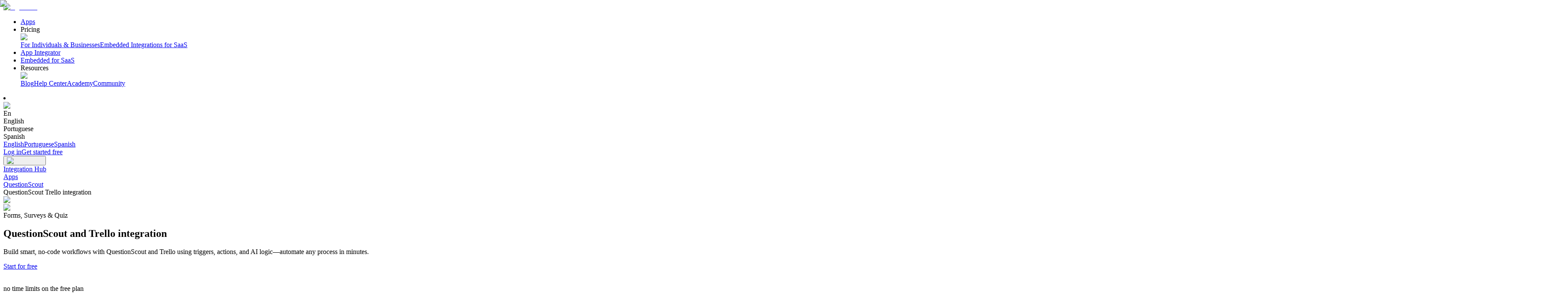

--- FILE ---
content_type: text/html; charset=utf-8
request_url: https://albato.com/connect/questionscout-with-trello
body_size: 58022
content:
<!DOCTYPE html><html lang="en"><head><meta charSet="UTF-8" data-next-head=""/><link rel="icon" href="/images/favicon-16x16.png" data-next-head=""/><link rel="icon" href="/images/favicon-32x32.png" data-next-head=""/><link rel="canonical" href="https://albato.com/connect/questionscout-with-trello" data-next-head=""/><link rel="alternate" hrefLang="br" href="https://albato.com/br/connect/questionscout-with-trello" data-next-head=""/><link rel="alternate" hrefLang="en" href="https://albato.com/connect/questionscout-with-trello" data-next-head=""/><link rel="alternate" hrefLang="es" href="https://albato.com/es/connect/questionscout-with-trello" data-next-head=""/><title data-next-head="">QuestionScout and Trello integration. Connect QuestionScout to Trello - integrate easy with Albato</title><meta name="description" content="Integrate QuestionScout with Trello using Albato’s no-code automation platform. Connect QuestionScout to Trello with our integrations in 5 minutes. Build automated workflows and streamline your processes without needing developers." data-next-head=""/><meta name="viewport" content="width=device-width, minimum-scale=1.0, maximum-scale = 1.0, user-scalable = no" data-next-head=""/><meta property="og:url" content="https://albato.com/connect/questionscout-with-trello" data-next-head=""/><meta property="og:type" content="website" data-next-head=""/><meta content="QuestionScout and Trello integration. Connect QuestionScout to Trello - integrate easy with Albato" property="og:title" data-next-head=""/><meta content="Integrate QuestionScout with Trello using Albato’s no-code automation platform. Connect QuestionScout to Trello with our integrations in 5 minutes. Build automated workflows and streamline your processes without needing developers." property="og:description" data-next-head=""/><meta property="og:site_name" content="Albato" data-next-head=""/><meta content="https://albato.com/images/previews/en/home.webp" property="og:image" data-next-head=""/><meta content="summary_large_image" name="twitter:card" data-next-head=""/><meta property="twitter:domain" content="albato.com" data-next-head=""/><meta property="twitter:url" content="https://albato.com/connect/questionscout-with-trello" data-next-head=""/><meta name="twitter:title" content="QuestionScout and Trello integration. Connect QuestionScout to Trello - integrate easy with Albato" data-next-head=""/><meta name="twitter:description" content="Integrate QuestionScout with Trello using Albato’s no-code automation platform. Connect QuestionScout to Trello with our integrations in 5 minutes. Build automated workflows and streamline your processes without needing developers." data-next-head=""/><meta name="twitter:image" content="https://albato.com/previews/en/home.webp" data-next-head=""/><script id="faq-connect" type="application/ld+json" data-next-head="">{"@context":"https://schema.org","@type":"FAQPage","mainEntity":[{"@type":"Question","name":"Why is Albato the best alternative to Zapier for integrating QuestionScout and Trello?","acceptedAnswer":{"@type":"Answer","text":"Albato is the best alternative to Zapier because it’s about 30% cheaper, making it perfect for small businesses, startups, and entrepreneurs who want to save money on automation tools. Unlike other automation platforms, Albato has preserved its original no-code approach, so you don’t need any technical skills to set up automations between QuestionScout and Trello. It’s super easy to use, and you can create powerful workflows without the hassle.What really sets Albato apart is its excellent customer support — you get real people helping you, no matter which plan you’re on. So if you're looking for a more affordable, user-friendly solution for integrating QuestionScout and Trello, Albato is the way to go!"}},{"@type":"Question","name":"Does QuestionScout integrate with Trello on the free plan?","acceptedAnswer":{"@type":"Answer","text":"Yes, you can integrate QuestionScout with Trello using Albato's free plan. Upon registration, you receive a 7-day trial with full access to all features, allowing you to set up and test your Trello and QuestionScout integration without limitations. After the trial, the free plan provides 100 transactions and up to 5 active automations, enabling you to maintain your QuestionScout Trello integration at no cost."}},{"@type":"Question","name":"How to connect Trello to QuestionScout for scheduled syncs?","acceptedAnswer":{"@type":"Answer","text":"To sync Trello with QuestionScout on a scheduled basis, Albato offers flexible scheduling options for your integrations. Whether you need data synchronization or workflow triggers at specific times, days of the week, or custom intervals, you can achieve this easily using API triggers. Simply configure the “Set Schedule” option to define the desired frequency—hourly, on specific weekdays, on selected days of the month, or through a fully customized schedule. Additionally, Albato provides the Scheduled Trigger, which allows you to activate your scenario according to your personalized timetable. This makes QuestionScout integration with Trello seamless and tailored to your specific needs."}},{"@type":"Question","name":"Does QuestionScout integrate with Trello in real time?","acceptedAnswer":{"@type":"Answer","text":"Yes, QuestionScout integrates with Trello in real time using Albato's flexible trigger system. This system supports two types of triggers: Webhook Triggers and API Triggers.Webhook Triggers: These triggers activate your QuestionScout integration with Trello instantly when a specified event occurs in the source application. They enable immediate data transfer and real-time synchronization between your applications.API Triggers: These triggers poll your system for new events at regular intervals—every 15 minutes, 10 minutes, or as frequently as every minute, depending on your subscription plan. While not instantaneous, they provide near real-time QuestionScout and Trello integration.You can identify the type of trigger by specific icons during the automation setup process in Albato. This allows you to choose the most suitable method for your Trello integration with QuestionScout, ensuring your workflows operate according to your requirements."}},{"@type":"Question","name":"How to connect QuestionScout to Trello?","acceptedAnswer":{"@type":"Answer","text":"Setting up an integration between QuestionScout and Trello on Albato is simple and requires no technical skills. Just follow these steps: 1. Log in to your Albato account. If you don’t have one yet, sign up — it's quick and easy. 2) Go to the Integrations section and select QuestionScout and Trello from the list of available apps. 3) Choose triggers and actions. You’ll need to define an event in QuestionScout (the trigger) that will cause an action in Trello, such as sending data or creating an entry. 4) Map the fields. Use Albato’s data mapping tool to match specific fields between QuestionScout and Trello, ensuring accurate data transfer. Once the integration is live, data will flow seamlessly between QuestionScout and Trello, automating your workflows and saving you time."}},{"@type":"Question","name":"How to connect QuestionScout to Trello to sync historical data?","acceptedAnswer":{"@type":"Answer","text":"To sync QuestionScout with Trello and transfer historical data, Albato provides a dedicated Migration Mode. This feature allows you to retrieve and send data from past periods, unlike real-time synchronization, which triggers automation only for new events occurring after setup.With Migration Mode, you can configure the transfer of data from any desired timeframe—whether for all historical records or through periodic migrations. To check if Migration Mode is available for your Trello integration with QuestionScout, log in to your Albato account, select the trigger event for your app, and look for the Migration Mode icon. If it's not visible or you need further clarification, feel free to contact our customer support team for assistance."}},{"@type":"Question","name":"How to connect Trello to QuestionScout for two-way synchronization?","acceptedAnswer":{"@type":"Answer","text":"To integrate Trello with QuestionScout  for two-way synchronization, Albato uses a system of triggers and actions. You can link QuestionScout to Trello by setting up two separate automations. The first automation sent data from QuestionScout to Trello. For instance, when a record is created or updated in QuestionScout, the automation ensures the changes are reflected in Trello. The second automation works in reverse, updating QuestionScout when changes occur in Trello.To avoid infinite loops or duplicate updates, apply filters—such as updating only when specific data changes—and use unique record identifiers. This approach ensures seamless Trello QuestionScout integration and keeps your data consistent across both platforms."}}]}</script><script id="item-list" type="application/ld+json" data-next-head="">{"@context":"https://schema.org","@type":"ItemList","itemListElement":[{"@type":"Article","position":1,"url":"https://albato.com/blog/publications/how-to-set-up-webhooks-for-question-scout","headline":"How to set up webhooks for QuestionScout","description":"QuestionScout is the all-in-one online form builder tool that enables you to make beautiful, responsive forms that your customers will love.","image":"https://albato.com/strapi/uploads/How_to_set_up_webhooks_for_Question_Scout_c7ace106f0.png","datePublished":"2022-08-25T12:57:59.301Z","author":{"@type":"Organization","name":"Albato","url":"https://albato.com"},"provider":{"@type":"Organization","name":"Albato","url":"https://albato.com"}},{"@type":"Article","position":2,"url":"https://albato.com/blog/publications/embedded-ai-prompt-engineering-for-saas-users","headline":"Why Encourage Your Users to Learn AI Prompt Engineering","description":"Learn about why AI prompt engineering is becoming an essential skill for SaaS users and how you can encourage them to learn it.","image":"https://albato.com/strapi/uploads/AI_Prompt_Engineering_for_Saa_S_2025_b05f6a8b8d.png","datePublished":"2026-01-22T09:41:25.809Z","author":{"@type":"Organization","name":"Albato","url":"https://albato.com"},"provider":{"@type":"Organization","name":"Albato","url":"https://albato.com"}},{"@type":"Article","position":3,"url":"https://albato.com/blog/publications/embedded-saas-pricing-strategy-guide","headline":"Ultimate Guide: How to Choose the Pricing Strategy for Your SaaS","description":"Learn how to choose a SaaS pricing strategy that reflects product value, improves conversions, and supports long-term growth.","image":"https://albato.com/strapi/uploads/How_to_Choose_the_Right_Pricing_Strategy_for_Your_Saa_S_1_818e084128.png","datePublished":"2026-01-14T19:04:12.570Z","author":{"@type":"Organization","name":"Albato","url":"https://albato.com"},"provider":{"@type":"Organization","name":"Albato","url":"https://albato.com"}},{"@type":"Article","position":4,"url":"https://albato.com/blog/publications/embedded-top-saas-metrics-startups-track","headline":"15 SaaS Metrics Every Startup Must Track","description":"Learn which 15 key SaaS metrics every startup should track to grow revenue, reduce churn, and scale efficiently—a practical guide for founders and PMs.","image":"https://albato.com/strapi/uploads/Top_15_Saa_S_Metrics_6f207d184a.png","datePublished":"2026-01-07T20:35:16.798Z","author":{"@type":"Organization","name":"Albato","url":"https://albato.com"},"provider":{"@type":"Organization","name":"Albato","url":"https://albato.com"}},{"@type":"Article","position":5,"url":"https://albato.com/blog/publications/embedded-paragon-vs-tray-vs-albato-embedded","headline":"Paragon vs Tray vs Albato Embedded: Best Embedded iPaaS for SaaS","description":"Compare Paragon, Tray.io, and Albato Embedded across UX, white-labeling, connectors, pricing, and best-fit use cases. Learn which embedded iPaaS is the right choice for your SaaS product.","image":"https://albato.com/strapi/uploads/Albato_Embedded_vs_Paragon_vs_Tray_io_faea91031e.png","datePublished":"2025-12-26T16:01:50.792Z","author":{"@type":"Organization","name":"Albato","url":"https://albato.com"},"provider":{"@type":"Organization","name":"Albato","url":"https://albato.com"}},{"@type":"Article","position":6,"url":"https://albato.com/blog/publications/product-updates-12242025","headline":"Saying Goodbye to 2025: Albato End of Year Edition","description":"Let’s take a look back at what’s been achieved and see what’s in store for the year ahead.","image":"https://albato.com/strapi/uploads/Cover_Saying_goodbye_to_2025_c44a3e6151.png","datePublished":"2025-12-22T18:30:26.570Z","author":{"@type":"Organization","name":"Albato","url":"https://albato.com"},"provider":{"@type":"Organization","name":"Albato","url":"https://albato.com"}},{"@type":"Article","position":7,"url":"https://albato.com/blog/publications/how-to-connect-documint-to-albato","headline":"How to Connect Documint to Albato","description":"Connect Documint with Albato to integrate it with 1000+ apps, including AI tools like Grok and Claude.","image":"https://albato.com/strapi/uploads/Documnit_cb9cede00d.png","datePublished":"2026-01-15T12:59:34.394Z","author":{"@type":"Organization","name":"Albato","url":"https://albato.com"},"provider":{"@type":"Organization","name":"Albato","url":"https://albato.com"}},{"@type":"Article","position":8,"url":"https://albato.com/blog/publications/embedded-workato-cyclr-albato-embedded-ipaas-comparison","headline":"Workato vs Cyclr vs Albato Embedded – iPaaS Comparison","description":"Compare Workato, Cyclr, and Albato Embedded iPaaS solutions for SaaS companies. Learn which platform offers the best UX, white-label integration experience, connector breadth, pricing model, and support for your SaaS use case.","image":"https://albato.com/strapi/uploads/Albato_Embedded_vs_Cyclr_vs_Workato_0da63ef79f.png","datePublished":"2025-12-17T21:12:10.606Z","author":{"@type":"Organization","name":"Albato","url":"https://albato.com"},"provider":{"@type":"Organization","name":"Albato","url":"https://albato.com"}},{"@type":"Article","position":9,"url":"https://albato.com/blog/publications/boost-your-black-friday-results-with-albato","headline":"Boost your Black Friday results with Albato","description":"With Black Friday approaching, it's time to prepare. See how Albato can help you boost your results!","image":"https://albato.com/strapi/uploads/Black_Friday_60d6d61bf4.png","datePublished":"2022-11-21T16:20:25.320Z","author":{"@type":"Organization","name":"Albato","url":"https://albato.com"},"provider":{"@type":"Organization","name":"Albato","url":"https://albato.com"}},{"@type":"Article","position":10,"url":"https://albato.com/blog/publications/creating-an-ai-assistant-in-trello-with-albato-and-open-ai","headline":"Creating an AI Assistant in Trello with Albato and ChatGPT(OpenAI)","description":"Today, we want to demonstrate how Trello and AI integration can bring an AI assistant right into your Trello boards. ","image":"https://albato.com/strapi/uploads/Creating_an_AI_Assistant_in_Trello_with_Albato_and_Open_AI_20a21fb1e3.png","datePublished":"2023-06-22T07:00:25.595Z","author":{"@type":"Organization","name":"Albato","url":"https://albato.com"},"provider":{"@type":"Organization","name":"Albato","url":"https://albato.com"}},{"@type":"Article","position":11,"url":"https://albato.com/blog/publications/automations-with-AI","headline":"5 Automations with ChatGPT(OpenAI) Available to Everyone","description":"The new OpenAI connectors make it possible to create different use cases to optimize your day-to-day tasks. Follow 5 examples of automation with the app!","image":"https://albato.com/strapi/uploads/Learn_how_to_build_5_automations_with_AI_95a4287ee6.png","datePublished":"2023-01-08T04:52:37.335Z","author":{"@type":"Organization","name":"Albato","url":"https://albato.com"},"provider":{"@type":"Organization","name":"Albato","url":"https://albato.com"}},{"@type":"Article","position":12,"url":"https://albato.com/blog/publications/connecting-trello","headline":"How to connect Trello to Albato for powerful Trello integrations","description":"Step-by-step guide on setting up Trello integrations with Albato. Learn how to connect Trello to Albato to automate tasks, workflows & boost productivity.","image":"https://albato.com/strapi/uploads/Connecting_Trello_to_Albato_7774564b18.png","datePublished":"2022-05-12T17:28:09.550Z","author":{"@type":"Organization","name":"Albato","url":"https://albato.com"},"provider":{"@type":"Organization","name":"Albato","url":"https://albato.com"}},{"@type":"Article","position":13,"url":"https://albato.com/blog/publications/add-subscribers-to-mailchimp-when-trello-cards-are-moved-to-lists","headline":"Add subscribers to Mailchimp when Trello cards are moved to lists","description":"In this guide, we will look at an example of creating or changing the status of a subscriber in MailChimp, at the moment when the card in Trello got into a certain column. ","image":"https://albato.com/strapi/uploads/Add_subscribers_to_Mailchimp_when_Trello_cards_are_moved_to_lists_85a944414c.png","datePublished":"2022-01-26T16:50:07.627Z","author":{"@type":"Organization","name":"Albato","url":"https://albato.com"},"provider":{"@type":"Organization","name":"Albato","url":"https://albato.com"}},{"@type":"Article","position":14,"url":"https://albato.com/blog/publications/test-your-automation","headline":"How to test your automation","description":"You have created your first automation, it’s time to test it. Perform the trigger specified in the scenario. Open the spreadsheet to check the result.","image":"https://albato.com/strapi/uploads/Automation_log_d903152055.png","datePublished":"2022-07-17T19:04:30.064Z","author":{"@type":"Organization","name":"Albato","url":"https://albato.com"},"provider":{"@type":"Organization","name":"Albato","url":"https://albato.com"}},{"@type":"Article","position":15,"url":"https://albato.com/blog/publications/how-to-set-up-albato-automation","headline":"How to set up Albato automation","description":"To show you how to create an automation, we will go through this process step-by-step. ","image":"https://albato.com/strapi/uploads/How_to_set_up_Albato_automation_a5c8318655.png","datePublished":"2022-07-17T18:00:36.949Z","author":{"@type":"Organization","name":"Albato","url":"https://albato.com"},"provider":{"@type":"Organization","name":"Albato","url":"https://albato.com"}}]}</script><link rel="preload" href="/_next/static/css/06bebfb4212cb274.css" as="style"/><link rel="stylesheet" href="/_next/static/css/06bebfb4212cb274.css" data-n-g=""/><link rel="preload" href="/_next/static/css/162e6051e34c8484.css" as="style"/><link rel="stylesheet" href="/_next/static/css/162e6051e34c8484.css" data-n-p=""/><link rel="preload" href="/_next/static/css/40f1a7e256f83c5f.css" as="style"/><link rel="stylesheet" href="/_next/static/css/40f1a7e256f83c5f.css" data-n-p=""/><link rel="preload" href="/_next/static/css/a05baef92c054871.css" as="style"/><link rel="stylesheet" href="/_next/static/css/a05baef92c054871.css" data-n-p=""/><noscript data-n-css=""></noscript><script defer="" nomodule="" src="/_next/static/chunks/polyfills-42372ed130431b0a.js"></script><script src="/_next/static/chunks/webpack-4f6688a3d396c555.js" defer=""></script><script src="/_next/static/chunks/framework-c2487a5643fa0319.js" defer=""></script><script src="/_next/static/chunks/main-5848e48d79acad4a.js" defer=""></script><script src="/_next/static/chunks/pages/_app-0ca5dff1e2c7c456.js" defer=""></script><script src="/_next/static/chunks/3625-6cf6b63175b8fe2e.js" defer=""></script><script src="/_next/static/chunks/1104-3c8eac792ccf566c.js" defer=""></script><script src="/_next/static/chunks/4261-f10929e9de5ce823.js" defer=""></script><script src="/_next/static/chunks/827-cb8be699dc5f4555.js" defer=""></script><script src="/_next/static/chunks/2784-e824cebf0273bfdc.js" defer=""></script><script src="/_next/static/chunks/6572-04f057b849408da9.js" defer=""></script><script src="/_next/static/chunks/3047-5daf07627317e36a.js" defer=""></script><script src="/_next/static/chunks/505-f069f21c412ba261.js" defer=""></script><script src="/_next/static/chunks/320-cd9291f4a73088fa.js" defer=""></script><script src="/_next/static/chunks/311-9c818b9a3c16cb00.js" defer=""></script><script src="/_next/static/chunks/8291-64edba1cca319a81.js" defer=""></script><script src="/_next/static/chunks/pages/connect/%5Bpair%5D-a37df632c6db8d24.js" defer=""></script><script src="/_next/static/DeS7cTVUtwkmYQBtlkBDh/_buildManifest.js" defer=""></script><script src="/_next/static/DeS7cTVUtwkmYQBtlkBDh/_ssgManifest.js" defer=""></script></head><body><div id="__next"><noscript><iframe src="https://www.googletagmanager.com/ns.html?id=GTM-5T8HZQ" height="0" width="0" style="display:none;visibility:hidden"></iframe></noscript><div style="background:#fffff;min-height:100vh;display:flex;flex-direction:column" class="connect_mainLayout__Rolk1"><header class="Header_headerOuter__Dzf1_ "><div class="Header_headerInner__mzflS"><div><a href="/"><img alt="logo main" loading="lazy" width="123" height="28" decoding="async" data-nimg="1" class="Header_headerLogo__jQNRF" style="color:transparent" src="/_next/static/media/Logo.e59ec163.svg"/></a></div><nav class="Header_navList__mUSfD"><ul><li class="menuItem_menuItem__OVqpx"><a href="/apps">Apps</a></li><li class="ResourceMenu_resourceMenu__1MA02"><div><div class="ResourceMenu_titleWrap__EusVF">Pricing</div><span class="ResourceMenu_imgDown__jC3qk"><img alt="Menu" loading="lazy" width="20" height="20" decoding="async" data-nimg="1" style="color:transparent" src="/_next/static/media/Down.664408f4.svg"/></span></div><div class="ResourceMenu_listWrap__VdVxU"><div class="ResourceMenu_resourceList__ZDeNJ"><a class="ResourceMenu_listLinks__OnOTD" href="/pricing">For Individuals &amp; Businesses</a><a class="ResourceMenu_listLinks__OnOTD" href="/embedded/pricing">Embedded Integrations for SaaS</a></div></div></li><li class="menuItem_menuItem__OVqpx"><a href="https://content.albato.com/app-integrator">App Integrator</a></li><li class="menuItem_menuItem__OVqpx"><a href="/embedded">Embedded for SaaS</a></li><li class="ResourceMenu_resourceMenu__1MA02"><div><div class="ResourceMenu_titleWrap__EusVF">Resources</div><span class="ResourceMenu_imgDown__jC3qk"><img alt="Menu" loading="lazy" width="20" height="20" decoding="async" data-nimg="1" style="color:transparent" src="/_next/static/media/Down.664408f4.svg"/></span></div><div class="ResourceMenu_listWrap__VdVxU"><div class="ResourceMenu_resourceList__ZDeNJ"><a class="ResourceMenu_listLinks__OnOTD" href="/blog/all">Blog</a><a class="ResourceMenu_listLinks__OnOTD" href="https://wiki.albato.com/en">Help Center</a><a class="ResourceMenu_listLinks__OnOTD" href="https://academy.albato.com/home">Academy</a><a class="ResourceMenu_listLinks__OnOTD" href="https://www.facebook.com/groups/albatocommunity">Community</a></div></div></li></ul></nav><div class="Header_wrapLanguageBlock__ZP17o"><li class="languageSection_languageMenu__xmU0I"><div class="languageSection_languageHeader__itp9S"><img alt="Language" loading="lazy" width="20" height="20" decoding="async" data-nimg="1" class="languageSection_languageIcon__gMTaP" style="color:transparent" src="/_next/static/media/Language.7a7e0dbd.svg"/><div class="">En</div></div><div class="languageSection_listWrap__tGslc"><div class="languageSection_languageList__krr9O"><div class="languageSection_bgItem__JxIkU languageSection_languageOption__Ozsh7">English</div><div class="languageSection_languageOption__Ozsh7">Portuguese</div><div class="languageSection_languageOption__Ozsh7">Spanish</div><div class="hidden"><a href="/en">English</a><a href="/br">Portuguese</a><a href="/es">Spanish</a></div></div></div></li><div class="LoginAndSing_buttonsWrap__cdyiR"><a href="/app/user/auth/login?lang=en" class="LoginAndSing_loginBtn__Zp4S0">Log in</a><a href="/app/user/signup?lang=en" class="LoginAndSing_startedBtn__hNRTH">Get started free</a></div><button title="button" class="Header_burgerBtn__KN8ac"><img alt="search icon" loading="lazy" width="32" height="32" decoding="async" data-nimg="1" style="color:transparent" src="/_next/static/media/menu-1.22.07e5be20.svg"/></button></div></div></header><main><div class="container_container__NHDUg"><nav class="breadcrumbs_navWrap__cEd_z"><div><span class="breadcrumbs_linkWrap__iqx5B"><a class="breadcrumbs_link__oeXTz" href="/">Integration Hub</a><img alt="" loading="lazy" width="16" height="16" decoding="async" data-nimg="1" class="inline" style="color:transparent" src="/_next/static/media/NavLinkIcon.ad284256.svg"/></span></div><div><span class="breadcrumbs_linkWrap__iqx5B"><a class="breadcrumbs_link__oeXTz" href="/apps">Apps</a><img alt="" loading="lazy" width="16" height="16" decoding="async" data-nimg="1" class="inline" style="color:transparent" src="/_next/static/media/NavLinkIcon.ad284256.svg"/></span></div><div><span class="breadcrumbs_linkWrap__iqx5B"><a class="breadcrumbs_link__oeXTz" href="/apps/questionscout">QuestionScout</a><img alt="" loading="lazy" width="16" height="16" decoding="async" data-nimg="1" class="inline" style="color:transparent" src="/_next/static/media/NavLinkIcon.ad284256.svg"/></span></div><div><span class="breadcrumbs_currentPageName__VXaVU">QuestionScout Trello integration</span></div></nav></div><div class="bg-light-gray-7"><section class="hero-integrations_section__UTZt2"><div class="hero-integrations_appsLogoWrap___PWIS"><div class="hero-integrations_appLogo__FN1DI"><img alt="QuestionScout" loading="lazy" width="100" height="100" decoding="async" data-nimg="1" style="color:transparent" srcSet="/_next/image?url=https%3A%2F%2Falbatocdn3.albato.net%2Flogos%2Fbuilder%2F12155%2F2395%2Flogo.png&amp;w=128&amp;q=75 1x, /_next/image?url=https%3A%2F%2Falbatocdn3.albato.net%2Flogos%2Fbuilder%2F12155%2F2395%2Flogo.png&amp;w=256&amp;q=75 2x" src="/_next/image?url=https%3A%2F%2Falbatocdn3.albato.net%2Flogos%2Fbuilder%2F12155%2F2395%2Flogo.png&amp;w=256&amp;q=75"/></div><div class="hero-integrations_appLogo__FN1DI"><img alt="Trello" loading="lazy" width="100" height="100" decoding="async" data-nimg="1" style="color:transparent" srcSet="/_next/image?url=https%3A%2F%2Falbatocdn3.albato.net%2Flogos%2Ftrello%2F100x100.png&amp;w=128&amp;q=75 1x, /_next/image?url=https%3A%2F%2Falbatocdn3.albato.net%2Flogos%2Ftrello%2F100x100.png&amp;w=256&amp;q=75 2x" src="/_next/image?url=https%3A%2F%2Falbatocdn3.albato.net%2Flogos%2Ftrello%2F100x100.png&amp;w=256&amp;q=75"/></div></div><div class="hero-integrations_categoriesWrap__k1vS4"><span class="hero-integrations_category__cyts7">Forms, Surveys &amp; Quiz</span></div><h1 class="hero-integrations_title__OxUlu">QuestionScout and Trello integration</h1><p class="hero-integrations_subtitle__jS5_D">Build smart, no-code workflows with QuestionScout and Trello using triggers, actions, and AI logic—automate any process in minutes.</p><a href="/app/user/signup?lang=en" target="_self" class="button_button__ccz68 button_medium__tgf8n">Start for free</a><div class="hero-integrations_captionsWrap__y3Dyh"><div class="button-caption_caption__HXcfK"><img alt="" loading="lazy" width="17" height="16" decoding="async" data-nimg="1" class="button-caption_image__2Hw7u" style="color:transparent" src="/_next/static/media/icon-check.4be83fba.svg"/><p class="button-caption_text__0aclP">no time limits on the free plan</p></div><div class="button-caption_caption__HXcfK"><img alt="" loading="lazy" width="17" height="16" decoding="async" data-nimg="1" class="button-caption_image__2Hw7u" style="color:transparent" src="/_next/static/media/icon-check.4be83fba.svg"/><p class="button-caption_text__0aclP">no credit card required</p></div></div><section class="integrations-benefits-section_section__WQRUR"><div class="integrations-benefit-card_wrapper__DWGPr integrations-benefit-card_violet__VHc2V"><img alt="Icon" loading="lazy" width="21" height="21" decoding="async" data-nimg="1" style="color:transparent" srcSet="/_next/image?url=%2Fimages%2Fapp-page%2Fhero-integrations%2Fbenefits%2Felements.webp&amp;w=32&amp;q=75 1x, /_next/image?url=%2Fimages%2Fapp-page%2Fhero-integrations%2Fbenefits%2Felements.webp&amp;w=48&amp;q=75 2x" src="/_next/image?url=%2Fimages%2Fapp-page%2Fhero-integrations%2Fbenefits%2Felements.webp&amp;w=48&amp;q=75"/><h3>Clear pricing with no hidden fees</h3></div><div class="integrations-benefit-card_wrapper__DWGPr integrations-benefit-card_yellow__Sq82g"><img alt="Icon" loading="lazy" width="21" height="21" decoding="async" data-nimg="1" style="color:transparent" srcSet="/_next/image?url=%2Fimages%2Fconnect%2Fbenefits%2Fpayment-gateway.webp&amp;w=32&amp;q=75 1x, /_next/image?url=%2Fimages%2Fconnect%2Fbenefits%2Fpayment-gateway.webp&amp;w=48&amp;q=75 2x" src="/_next/image?url=%2Fimages%2Fconnect%2Fbenefits%2Fpayment-gateway.webp&amp;w=48&amp;q=75"/><h3>Efficient transaction management = lower costs</h3></div><div class="integrations-benefit-card_wrapper__DWGPr integrations-benefit-card_green__bCn3Z"><img alt="Icon" loading="lazy" width="21" height="21" decoding="async" data-nimg="1" style="color:transparent" srcSet="/_next/image?url=%2Fimages%2Fconnect%2Fbenefits%2Fdata-process.webp&amp;w=32&amp;q=75 1x, /_next/image?url=%2Fimages%2Fconnect%2Fbenefits%2Fdata-process.webp&amp;w=48&amp;q=75 2x" src="/_next/image?url=%2Fimages%2Fconnect%2Fbenefits%2Fdata-process.webp&amp;w=48&amp;q=75"/><h3>Move your historical data in just a few clicks</h3></div><div class="integrations-benefit-card_wrapper__DWGPr integrations-benefit-card_blue___xDTF"><img alt="Icon" loading="lazy" width="21" height="21" decoding="async" data-nimg="1" style="color:transparent" srcSet="/_next/image?url=%2Fimages%2Fconnect%2Fbenefits%2Fcustomer-support.webp&amp;w=32&amp;q=75 1x, /_next/image?url=%2Fimages%2Fconnect%2Fbenefits%2Fcustomer-support.webp&amp;w=48&amp;q=75 2x" src="/_next/image?url=%2Fimages%2Fconnect%2Fbenefits%2Fcustomer-support.webp&amp;w=48&amp;q=75"/><h3>Talk to support that actually helps—fast</h3></div></section></section></div><section class="integrations-trust-section_section__VX_h9"><h2 class="integrations-trust-section_title__iZPan">Trusted by 10,000+ teams around the world</h2><div class="integrations-awards-row_awardsRow__8kgjX"><div class="integrations-awards-row_track__qt1Yq"><div class="integrations-awards-row_item__SixF0" aria-hidden="false"><img alt="Best results" loading="lazy" width="66" height="76" decoding="async" data-nimg="1" style="color:transparent" srcSet="/_next/image?url=%2Fimages%2Fhome%2Fg2-bages%2Fbest-results-total.png&amp;w=96&amp;q=75 1x, /_next/image?url=%2Fimages%2Fhome%2Fg2-bages%2Fbest-results-total.png&amp;w=256&amp;q=75 2x" src="/_next/image?url=%2Fimages%2Fhome%2Fg2-bages%2Fbest-results-total.png&amp;w=256&amp;q=75"/></div><div class="integrations-awards-row_item__SixF0" aria-hidden="false"><img alt="G2 High Performer 2025" loading="lazy" width="66" height="76" decoding="async" data-nimg="1" style="color:transparent" srcSet="/_next/image?url=%2Fimages%2Fembedded%2Fhero%2Fg2-badges%2Fhigh-performer-25.png&amp;w=96&amp;q=75 1x, /_next/image?url=%2Fimages%2Fembedded%2Fhero%2Fg2-badges%2Fhigh-performer-25.png&amp;w=256&amp;q=75 2x" src="/_next/image?url=%2Fimages%2Fembedded%2Fhero%2Fg2-badges%2Fhigh-performer-25.png&amp;w=256&amp;q=75"/></div><div class="integrations-awards-row_item__SixF0" aria-hidden="false"><img alt="G2 Regional Leader 2025" loading="lazy" width="66" height="76" decoding="async" data-nimg="1" style="color:transparent" srcSet="/_next/image?url=%2Fimages%2Fembedded%2Fhero%2Fg2-badges%2Fregional-leader-25.png&amp;w=96&amp;q=75 1x, /_next/image?url=%2Fimages%2Fembedded%2Fhero%2Fg2-badges%2Fregional-leader-25.png&amp;w=256&amp;q=75 2x" src="/_next/image?url=%2Fimages%2Fembedded%2Fhero%2Fg2-badges%2Fregional-leader-25.png&amp;w=256&amp;q=75"/></div><div class="integrations-awards-row_item__SixF0" aria-hidden="false"><img alt="G2 Grid Leader 2025" loading="lazy" width="66" height="76" decoding="async" data-nimg="1" style="color:transparent" srcSet="/_next/image?url=%2Fimages%2Fembedded%2Fhero%2Fg2-badges%2Fgrid-leader-25.png&amp;w=96&amp;q=75 1x, /_next/image?url=%2Fimages%2Fembedded%2Fhero%2Fg2-badges%2Fgrid-leader-25.png&amp;w=256&amp;q=75 2x" src="/_next/image?url=%2Fimages%2Fembedded%2Fhero%2Fg2-badges%2Fgrid-leader-25.png&amp;w=256&amp;q=75"/></div><div class="integrations-awards-row_item__SixF0" aria-hidden="false"><img alt="Capterra Best Value 2025" loading="lazy" width="83" height="75" decoding="async" data-nimg="1" style="color:transparent" srcSet="/_next/image?url=%2Fimages%2Fhome%2Fg2-bages%2Fcapterra-best-value-25.png&amp;w=96&amp;q=75 1x, /_next/image?url=%2Fimages%2Fhome%2Fg2-bages%2Fcapterra-best-value-25.png&amp;w=256&amp;q=75 2x" src="/_next/image?url=%2Fimages%2Fhome%2Fg2-bages%2Fcapterra-best-value-25.png&amp;w=256&amp;q=75"/></div><div class="integrations-awards-row_item__SixF0" aria-hidden="false"><img alt="gdpr" loading="lazy" width="76" height="76" decoding="async" data-nimg="1" style="color:transparent" srcSet="/_next/image?url=%2Fimages%2Fhome%2Fawards-and-badges%2Fgdpr-icon.png&amp;w=96&amp;q=75 1x, /_next/image?url=%2Fimages%2Fhome%2Fawards-and-badges%2Fgdpr-icon.png&amp;w=256&amp;q=75 2x" src="/_next/image?url=%2Fimages%2Fhome%2Fawards-and-badges%2Fgdpr-icon.png&amp;w=256&amp;q=75"/></div><div class="integrations-awards-row_item__SixF0" aria-hidden="false"><img alt="Soc 2" loading="lazy" width="76" height="76" decoding="async" data-nimg="1" style="color:transparent" srcSet="/_next/image?url=%2Fimages%2Fhome%2Fawards-and-badges%2Fsoc-icon.png&amp;w=96&amp;q=75 1x, /_next/image?url=%2Fimages%2Fhome%2Fawards-and-badges%2Fsoc-icon.png&amp;w=256&amp;q=75 2x" src="/_next/image?url=%2Fimages%2Fhome%2Fawards-and-badges%2Fsoc-icon.png&amp;w=256&amp;q=75"/></div><div class="integrations-awards-row_item__SixF0" aria-hidden="false"><img alt="PH Top of the Day" loading="lazy" width="219.12" height="46" decoding="async" data-nimg="1" style="color:transparent" src="/images/embedded/hero/ph-top-day.svg"/></div><div class="integrations-awards-row_item__SixF0" aria-hidden="false"><img alt="Golden Kitty" loading="lazy" width="160" height="48.5" decoding="async" data-nimg="1" style="color:transparent" srcSet="/_next/image?url=%2Fimages%2Fhome%2Fawards-and-badges%2Fgolden-kitty.webp&amp;w=256&amp;q=75 1x, /_next/image?url=%2Fimages%2Fhome%2Fawards-and-badges%2Fgolden-kitty.webp&amp;w=384&amp;q=75 2x" src="/_next/image?url=%2Fimages%2Fhome%2Fawards-and-badges%2Fgolden-kitty.webp&amp;w=384&amp;q=75"/></div><div class="integrations-awards-row_item__SixF0" aria-hidden="false"><img alt="PH Product of the Month" loading="lazy" width="219.12" height="46" decoding="async" data-nimg="1" style="color:transparent" src="/images/embedded/hero/g2-badges/product-of-month.svg"/></div><div class="integrations-awards-row_item__SixF0" aria-hidden="true"><img alt="Best results" loading="lazy" width="66" height="76" decoding="async" data-nimg="1" style="color:transparent" srcSet="/_next/image?url=%2Fimages%2Fhome%2Fg2-bages%2Fbest-results-total.png&amp;w=96&amp;q=75 1x, /_next/image?url=%2Fimages%2Fhome%2Fg2-bages%2Fbest-results-total.png&amp;w=256&amp;q=75 2x" src="/_next/image?url=%2Fimages%2Fhome%2Fg2-bages%2Fbest-results-total.png&amp;w=256&amp;q=75"/></div><div class="integrations-awards-row_item__SixF0" aria-hidden="true"><img alt="G2 High Performer 2025" loading="lazy" width="66" height="76" decoding="async" data-nimg="1" style="color:transparent" srcSet="/_next/image?url=%2Fimages%2Fembedded%2Fhero%2Fg2-badges%2Fhigh-performer-25.png&amp;w=96&amp;q=75 1x, /_next/image?url=%2Fimages%2Fembedded%2Fhero%2Fg2-badges%2Fhigh-performer-25.png&amp;w=256&amp;q=75 2x" src="/_next/image?url=%2Fimages%2Fembedded%2Fhero%2Fg2-badges%2Fhigh-performer-25.png&amp;w=256&amp;q=75"/></div><div class="integrations-awards-row_item__SixF0" aria-hidden="true"><img alt="G2 Regional Leader 2025" loading="lazy" width="66" height="76" decoding="async" data-nimg="1" style="color:transparent" srcSet="/_next/image?url=%2Fimages%2Fembedded%2Fhero%2Fg2-badges%2Fregional-leader-25.png&amp;w=96&amp;q=75 1x, /_next/image?url=%2Fimages%2Fembedded%2Fhero%2Fg2-badges%2Fregional-leader-25.png&amp;w=256&amp;q=75 2x" src="/_next/image?url=%2Fimages%2Fembedded%2Fhero%2Fg2-badges%2Fregional-leader-25.png&amp;w=256&amp;q=75"/></div><div class="integrations-awards-row_item__SixF0" aria-hidden="true"><img alt="G2 Grid Leader 2025" loading="lazy" width="66" height="76" decoding="async" data-nimg="1" style="color:transparent" srcSet="/_next/image?url=%2Fimages%2Fembedded%2Fhero%2Fg2-badges%2Fgrid-leader-25.png&amp;w=96&amp;q=75 1x, /_next/image?url=%2Fimages%2Fembedded%2Fhero%2Fg2-badges%2Fgrid-leader-25.png&amp;w=256&amp;q=75 2x" src="/_next/image?url=%2Fimages%2Fembedded%2Fhero%2Fg2-badges%2Fgrid-leader-25.png&amp;w=256&amp;q=75"/></div><div class="integrations-awards-row_item__SixF0" aria-hidden="true"><img alt="Capterra Best Value 2025" loading="lazy" width="83" height="75" decoding="async" data-nimg="1" style="color:transparent" srcSet="/_next/image?url=%2Fimages%2Fhome%2Fg2-bages%2Fcapterra-best-value-25.png&amp;w=96&amp;q=75 1x, /_next/image?url=%2Fimages%2Fhome%2Fg2-bages%2Fcapterra-best-value-25.png&amp;w=256&amp;q=75 2x" src="/_next/image?url=%2Fimages%2Fhome%2Fg2-bages%2Fcapterra-best-value-25.png&amp;w=256&amp;q=75"/></div><div class="integrations-awards-row_item__SixF0" aria-hidden="true"><img alt="gdpr" loading="lazy" width="76" height="76" decoding="async" data-nimg="1" style="color:transparent" srcSet="/_next/image?url=%2Fimages%2Fhome%2Fawards-and-badges%2Fgdpr-icon.png&amp;w=96&amp;q=75 1x, /_next/image?url=%2Fimages%2Fhome%2Fawards-and-badges%2Fgdpr-icon.png&amp;w=256&amp;q=75 2x" src="/_next/image?url=%2Fimages%2Fhome%2Fawards-and-badges%2Fgdpr-icon.png&amp;w=256&amp;q=75"/></div><div class="integrations-awards-row_item__SixF0" aria-hidden="true"><img alt="Soc 2" loading="lazy" width="76" height="76" decoding="async" data-nimg="1" style="color:transparent" srcSet="/_next/image?url=%2Fimages%2Fhome%2Fawards-and-badges%2Fsoc-icon.png&amp;w=96&amp;q=75 1x, /_next/image?url=%2Fimages%2Fhome%2Fawards-and-badges%2Fsoc-icon.png&amp;w=256&amp;q=75 2x" src="/_next/image?url=%2Fimages%2Fhome%2Fawards-and-badges%2Fsoc-icon.png&amp;w=256&amp;q=75"/></div><div class="integrations-awards-row_item__SixF0" aria-hidden="true"><img alt="PH Top of the Day" loading="lazy" width="219.12" height="46" decoding="async" data-nimg="1" style="color:transparent" src="/images/embedded/hero/ph-top-day.svg"/></div><div class="integrations-awards-row_item__SixF0" aria-hidden="true"><img alt="Golden Kitty" loading="lazy" width="160" height="48.5" decoding="async" data-nimg="1" style="color:transparent" srcSet="/_next/image?url=%2Fimages%2Fhome%2Fawards-and-badges%2Fgolden-kitty.webp&amp;w=256&amp;q=75 1x, /_next/image?url=%2Fimages%2Fhome%2Fawards-and-badges%2Fgolden-kitty.webp&amp;w=384&amp;q=75 2x" src="/_next/image?url=%2Fimages%2Fhome%2Fawards-and-badges%2Fgolden-kitty.webp&amp;w=384&amp;q=75"/></div><div class="integrations-awards-row_item__SixF0" aria-hidden="true"><img alt="PH Product of the Month" loading="lazy" width="219.12" height="46" decoding="async" data-nimg="1" style="color:transparent" src="/images/embedded/hero/g2-badges/product-of-month.svg"/></div></div></div><div class="container_container__NHDUg"><div class="testimonial_testimonial__W798c testimonial_integrations__GiIi4"><img alt="app.integrationsTrustSection.testimonial.author" loading="lazy" width="68" height="68" decoding="async" data-nimg="1" class="testimonial_avatar__j_dPi testimonial_circleAvatar__a6qiT" style="color:transparent" srcSet="/_next/image?url=%2Fimages%2Fhome%2Ftestimonial%2Fdavid.webp&amp;w=96&amp;q=75 1x, /_next/image?url=%2Fimages%2Fhome%2Ftestimonial%2Fdavid.webp&amp;w=256&amp;q=75 2x" src="/_next/image?url=%2Fimages%2Fhome%2Ftestimonial%2Fdavid.webp&amp;w=256&amp;q=75"/><div><p class="testimonial_quote__JzN4q">Super easy platform for automations. It&#x27;s very easy to use. UX and UI is clean and not confusing as other similar apps.</p><p class="testimonial_authorName__yAjuf">David K.</p></div></div></div></section><div class="connect_actionsTriggersWrapper__adarA"><div class="container_container__NHDUg"><div class="trigger-actions_wrapper__DUm0D"><div class="trigger-actions_header__zT5m5"><h2 class="trigger-actions_title__rBqlY">Triggers and actions for Trello and QuestionScout integration</h2><p class="trigger-actions_subtitle__DNWBS">In QuestionScout and Trello integration triggers start workflows when something happens, while actions make changes in response.</p></div><div><nav class="trigger-actions_tabsWrap__EICci"><ul class="trigger-actions_tabs__Sxz6N" role="tablist"><li class="trigger-actions_tab__Q58Rb trigger-actions_active__IK_3K" role="tab">Triggers&amp;Actions</li><li class="trigger-actions_tab__Q58Rb" role="tab">Triggers</li><li class="trigger-actions_tab__Q58Rb" role="tab">Actions</li></ul></nav><div><div class="trigger-actions_column__u6LX_"><p class="trigger-actions_nameColumn__XhBhf">Triggers 10</p><div class="trigger-actions_triggerItems__jqwRh"><div class="trigger-action-item_wrapper__lnpnO bg-white"><div class="trigger-action-item_header__AAK_e"><img alt="QuestionScout integration" loading="lazy" width="40" height="40" decoding="async" data-nimg="1" class="trigger-action-item_logo__Fp5Q9" style="color:transparent" srcSet="/_next/image?url=https%3A%2F%2Falbatocdn3.albato.net%2Flogos%2Fbuilder%2F12155%2F2395%2Flogo.png&amp;w=48&amp;q=75 1x, /_next/image?url=https%3A%2F%2Falbatocdn3.albato.net%2Flogos%2Fbuilder%2F12155%2F2395%2Flogo.png&amp;w=96&amp;q=75 2x" src="/_next/image?url=https%3A%2F%2Falbatocdn3.albato.net%2Flogos%2Fbuilder%2F12155%2F2395%2Flogo.png&amp;w=96&amp;q=75"/><h3 class="trigger-action-item_title__zwueD">New Submission</h3></div><div class="trigger-action-item_footer__OgslZ trigger-action-item_footerWhite__6ZT3b"><p>Triggers</p><a title="QuestionScout integration" aria-label="QuestionScout integration" href="/app/user/signup?lang=en">Try it now!</a></div></div><div class="trigger-action-item_wrapper__lnpnO bg-white"><div class="trigger-action-item_header__AAK_e"><img alt="Trello integration" loading="lazy" width="40" height="40" decoding="async" data-nimg="1" class="trigger-action-item_logo__Fp5Q9" style="color:transparent" srcSet="/_next/image?url=https%3A%2F%2Falbatocdn3.albato.net%2Flogos%2Ftrello%2F100x100.png&amp;w=48&amp;q=75 1x, /_next/image?url=https%3A%2F%2Falbatocdn3.albato.net%2Flogos%2Ftrello%2F100x100.png&amp;w=96&amp;q=75 2x" src="/_next/image?url=https%3A%2F%2Falbatocdn3.albato.net%2Flogos%2Ftrello%2F100x100.png&amp;w=96&amp;q=75"/><h3 class="trigger-action-item_title__zwueD">Card moved from one list to another</h3></div><div class="trigger-action-item_footer__OgslZ trigger-action-item_footerWhite__6ZT3b"><p>Triggers</p><a title="Trello integration" aria-label="Trello integration" href="/app/user/signup?lang=en">Try it now!</a></div></div><div class="trigger-action-item_wrapper__lnpnO bg-white"><div class="trigger-action-item_header__AAK_e"><img alt="Trello integration" loading="lazy" width="40" height="40" decoding="async" data-nimg="1" class="trigger-action-item_logo__Fp5Q9" style="color:transparent" srcSet="/_next/image?url=https%3A%2F%2Falbatocdn3.albato.net%2Flogos%2Ftrello%2F100x100.png&amp;w=48&amp;q=75 1x, /_next/image?url=https%3A%2F%2Falbatocdn3.albato.net%2Flogos%2Ftrello%2F100x100.png&amp;w=96&amp;q=75 2x" src="/_next/image?url=https%3A%2F%2Falbatocdn3.albato.net%2Flogos%2Ftrello%2F100x100.png&amp;w=96&amp;q=75"/><h3 class="trigger-action-item_title__zwueD">Card created</h3></div><div class="trigger-action-item_footer__OgslZ trigger-action-item_footerWhite__6ZT3b"><p>Triggers</p><a title="Trello integration" aria-label="Trello integration" href="/app/user/signup?lang=en">Try it now!</a></div></div></div></div><div class="trigger-actions_column__u6LX_"><p class="trigger-actions_nameColumn__XhBhf">Actions 7</p><div class="trigger-actions_actionItems__aonwg"><div class="trigger-action-item_wrapper__lnpnO bg-white"><div class="trigger-action-item_header__AAK_e"><img alt="Trello integration" loading="lazy" width="40" height="40" decoding="async" data-nimg="1" class="trigger-action-item_logo__Fp5Q9" style="color:transparent" srcSet="/_next/image?url=https%3A%2F%2Falbatocdn3.albato.net%2Flogos%2Ftrello%2F100x100.png&amp;w=48&amp;q=75 1x, /_next/image?url=https%3A%2F%2Falbatocdn3.albato.net%2Flogos%2Ftrello%2F100x100.png&amp;w=96&amp;q=75 2x" src="/_next/image?url=https%3A%2F%2Falbatocdn3.albato.net%2Flogos%2Ftrello%2F100x100.png&amp;w=96&amp;q=75"/><h3 class="trigger-action-item_title__zwueD">Create card</h3></div><div class="trigger-action-item_footer__OgslZ trigger-action-item_footerWhite__6ZT3b"><p>Actions</p><a title="Trello integration" aria-label="Trello integration" href="/app/user/signup?lang=en">Try it now!</a></div></div><div class="trigger-action-item_wrapper__lnpnO bg-white"><div class="trigger-action-item_header__AAK_e"><img alt="Trello integration" loading="lazy" width="40" height="40" decoding="async" data-nimg="1" class="trigger-action-item_logo__Fp5Q9" style="color:transparent" srcSet="/_next/image?url=https%3A%2F%2Falbatocdn3.albato.net%2Flogos%2Ftrello%2F100x100.png&amp;w=48&amp;q=75 1x, /_next/image?url=https%3A%2F%2Falbatocdn3.albato.net%2Flogos%2Ftrello%2F100x100.png&amp;w=96&amp;q=75 2x" src="/_next/image?url=https%3A%2F%2Falbatocdn3.albato.net%2Flogos%2Ftrello%2F100x100.png&amp;w=96&amp;q=75"/><h3 class="trigger-action-item_title__zwueD">Update card by ID</h3></div><div class="trigger-action-item_footer__OgslZ trigger-action-item_footerWhite__6ZT3b"><p>Actions</p><a title="Trello integration" aria-label="Trello integration" href="/app/user/signup?lang=en">Try it now!</a></div></div></div></div></div><div class="trigger-actions_btnWrap__5begB"><button class="trigger-actions_showMoreButton__7vc_S">Show more</button></div></div></div></div></div><div class="container_container__NHDUg"><section class="testimonials_container__DpAmf"><div class="testimonials_root__1SCIQ"><div class="testimonials_titleRow__GgJwn"><h2 class="testimonials_title__L_YM3">What users say about Albato</h2></div><div class="testimonials_ratingRow__RL7Bx"><div class="rating_ratingsBlockWrap__ibNoT"><div class="rating_ratingsImagesWrap__ZsRvN"><img alt="capterra" loading="lazy" width="87" height="20" decoding="async" data-nimg="1" class="rating_capterra__Q6Ts4" style="color:transparent" srcSet="/_next/image?url=%2F_next%2Fstatic%2Fmedia%2FcapterraLogo.4bd41ee2.webp&amp;w=96&amp;q=75 1x, /_next/image?url=%2F_next%2Fstatic%2Fmedia%2FcapterraLogo.4bd41ee2.webp&amp;w=256&amp;q=75 2x" src="/_next/image?url=%2F_next%2Fstatic%2Fmedia%2FcapterraLogo.4bd41ee2.webp&amp;w=256&amp;q=75"/><img alt="stars" loading="lazy" width="91" height="18" decoding="async" data-nimg="1" class="rating_stars__Jxkyx" style="color:transparent" src="/_next/static/media/starsRating.4319855e.svg"/></div><div class="rating_ratingsImagesWrap__ZsRvN"><img alt="g2" loading="lazy" width="24" height="24" decoding="async" data-nimg="1" class="rating_g2Icon__Hqy59" style="color:transparent" src="/_next/static/media/g2Logo.5a88a826.svg"/><img alt="stars" loading="lazy" width="91" height="18" decoding="async" data-nimg="1" class="rating_stars__Jxkyx" style="color:transparent" src="/_next/static/media/starsRating.4319855e.svg"/></div></div></div><div class="testimonials_sliderOuter__EugyL"><div class="testimonials_row__hZMrE"><div class="testimonial-card_card__Hru1u"><p class="testimonial-card_text__5JH3F">Great Zapier Alternative. Albato has great potential and offers an incredibly generous deal right now.</p><div class="testimonial-card_footer__PCT7q"><img alt="Verified user" loading="lazy" width="48" height="48" decoding="async" data-nimg="1" class="testimonial-card_avatar__TxTYI" style="color:transparent" srcSet="/_next/image?url=%2Fimages%2Fhome%2Ftestimonial%2Fuser.webp&amp;w=48&amp;q=75 1x, /_next/image?url=%2Fimages%2Fhome%2Ftestimonial%2Fuser.webp&amp;w=96&amp;q=75 2x" src="/_next/image?url=%2Fimages%2Fhome%2Ftestimonial%2Fuser.webp&amp;w=96&amp;q=75"/><div><div class="testimonial-card_name__fbrmh">Verified user</div><div class="testimonial-card_subtitle__OIVtm">G2 reviews</div></div></div></div><div class="testimonial-card_card__Hru1u"><p class="testimonial-card_text__5JH3F">A good alternative to zapier, make and IFTT. I like the prices they are really cheap compared to the other companies. The support team and the documentation is on point. The UI and the automations possible are what I love most about Albato.</p><div class="testimonial-card_footer__PCT7q"><img alt="Rida Z." loading="lazy" width="48" height="48" decoding="async" data-nimg="1" class="testimonial-card_avatar__TxTYI" style="color:transparent" srcSet="/_next/image?url=%2Fimages%2Fhome%2Ftestimonial%2Frida.webp&amp;w=48&amp;q=75 1x, /_next/image?url=%2Fimages%2Fhome%2Ftestimonial%2Frida.webp&amp;w=96&amp;q=75 2x" src="/_next/image?url=%2Fimages%2Fhome%2Ftestimonial%2Frida.webp&amp;w=96&amp;q=75"/><div><div class="testimonial-card_name__fbrmh">Rida Z.</div><div class="testimonial-card_subtitle__OIVtm">G2 reviews</div></div></div></div><div class="testimonial-card_card__Hru1u"><p class="testimonial-card_text__5JH3F">Super easy platform for automations. It&#x27;s very easy to use. UX and UI is clean and not confusing as other similar apps.</p><div class="testimonial-card_footer__PCT7q"><img alt="David K." loading="lazy" width="48" height="48" decoding="async" data-nimg="1" class="testimonial-card_avatar__TxTYI" style="color:transparent" srcSet="/_next/image?url=%2Fimages%2Fhome%2Ftestimonial%2Fdavid.webp&amp;w=48&amp;q=75 1x, /_next/image?url=%2Fimages%2Fhome%2Ftestimonial%2Fdavid.webp&amp;w=96&amp;q=75 2x" src="/_next/image?url=%2Fimages%2Fhome%2Ftestimonial%2Fdavid.webp&amp;w=96&amp;q=75"/><div><div class="testimonial-card_name__fbrmh">David K.</div><div class="testimonial-card_subtitle__OIVtm">G2 reviews</div></div></div></div><div class="testimonial-card_card__Hru1u"><p class="testimonial-card_text__5JH3F">A tool which is best fit for Automation newbie! The integration of Slack and Calendly has been a game-changer for our team, allowing us to efficiently close more deals.</p><div class="testimonial-card_footer__PCT7q"><img alt="Keith T." loading="lazy" width="48" height="48" decoding="async" data-nimg="1" class="testimonial-card_avatar__TxTYI" style="color:transparent" srcSet="/_next/image?url=%2Fimages%2Fhome%2Ftestimonial%2Fkeith.webp&amp;w=48&amp;q=75 1x, /_next/image?url=%2Fimages%2Fhome%2Ftestimonial%2Fkeith.webp&amp;w=96&amp;q=75 2x" src="/_next/image?url=%2Fimages%2Fhome%2Ftestimonial%2Fkeith.webp&amp;w=96&amp;q=75"/><div><div class="testimonial-card_name__fbrmh">Keith T.</div><div class="testimonial-card_subtitle__OIVtm">G2 reviews</div></div></div></div></div><div class="testimonials_arrows__eZWRl"><button type="button" class="testimonials_navLeft__8xNUa" aria-label="Previous"><img alt="arrow" loading="lazy" width="40" height="40" decoding="async" data-nimg="1" style="color:transparent" srcSet="/_next/image?url=%2Fimages%2Fembedded%2Fstaked-card%2Farrow.webp&amp;w=48&amp;q=75 1x, /_next/image?url=%2Fimages%2Fembedded%2Fstaked-card%2Farrow.webp&amp;w=96&amp;q=75 2x" src="/_next/image?url=%2Fimages%2Fembedded%2Fstaked-card%2Farrow.webp&amp;w=96&amp;q=75"/></button><button type="button" class="testimonials_navRight__nGEQ_" aria-label="Next"><img alt="arrow" loading="lazy" width="40" height="40" decoding="async" data-nimg="1" style="color:transparent" srcSet="/_next/image?url=%2Fimages%2Fembedded%2Fstaked-card%2Farrow.webp&amp;w=48&amp;q=75 1x, /_next/image?url=%2Fimages%2Fembedded%2Fstaked-card%2Farrow.webp&amp;w=96&amp;q=75 2x" src="/_next/image?url=%2Fimages%2Fembedded%2Fstaked-card%2Farrow.webp&amp;w=96&amp;q=75"/></button></div></div></div></section></div><div class="connect_integrationsSection__2jrtS"><div class="container_container__NHDUg"><section class="integrations-connect-section_section__UYeee"><div class="integrations-connect-section_titleWrap__ldUnu"><h2 class="integrations-connect-section_mainTitle__EOmcQ">How to Connect QuestionScout to Trello</h2><p class="integrations-connect-section_subtitle__gzILw">Create powerful QuestionScout integration with Trello in just a few simple steps.</p></div><div class="integrations-connect-section_wrapSteps__mkNhb"><div class="integrations-connect-section_step1__8XbKb"><div class="IntegrationSetupStep_wrapper__Cr4jG"><div class="IntegrationSetupStep_stepLabel1__n7F3O">STEP 1</div><div class="IntegrationSetupStep_container__CVV6T"><div class="undefined"><h3 class="IntegrationSetupStep_title__Hx87a">Connect QuestionScout to Trello</h3><p class="IntegrationSetupStep_subtitle__gVZqu">Log in to Albato, select QuestionScout and Trello, and follow the quick setup steps—no coding required. Integrate QuestionScout with Trello with just a few clicks!</p></div><div class="IntegrationSetupStep_targetLogosWrap__yoQoT"><img alt="Shopify" loading="lazy" width="25" height="25" decoding="async" data-nimg="1" class="IntegrationSetupStep_connectLogo__gAu_w" style="color:transparent" srcSet="/_next/image?url=%2Fimages%2Fapp-page%2Fsourse-app-section%2Fshopify.webp&amp;w=32&amp;q=75 1x, /_next/image?url=%2Fimages%2Fapp-page%2Fsourse-app-section%2Fshopify.webp&amp;w=64&amp;q=75 2x" src="/_next/image?url=%2Fimages%2Fapp-page%2Fsourse-app-section%2Fshopify.webp&amp;w=64&amp;q=75"/><img alt="Facebook" loading="lazy" width="25" height="25" decoding="async" data-nimg="1" class="IntegrationSetupStep_connectLogo__gAu_w" style="color:transparent" srcSet="/_next/image?url=%2Fimages%2Fapp-page%2Fsourse-app-section%2Ffacebook.webp&amp;w=32&amp;q=75 1x, /_next/image?url=%2Fimages%2Fapp-page%2Fsourse-app-section%2Ffacebook.webp&amp;w=64&amp;q=75 2x" src="/_next/image?url=%2Fimages%2Fapp-page%2Fsourse-app-section%2Ffacebook.webp&amp;w=64&amp;q=75"/><img alt="QuestionScout integration" loading="lazy" width="40" height="40" decoding="async" data-nimg="1" class="IntegrationSetupStep_partnerLogo__HQx_C" style="color:transparent" srcSet="/_next/image?url=https%3A%2F%2Falbatocdn3.albato.net%2Flogos%2Fbuilder%2F12155%2F2395%2Flogo.png&amp;w=48&amp;q=75 1x, /_next/image?url=https%3A%2F%2Falbatocdn3.albato.net%2Flogos%2Fbuilder%2F12155%2F2395%2Flogo.png&amp;w=96&amp;q=75 2x" src="/_next/image?url=https%3A%2F%2Falbatocdn3.albato.net%2Flogos%2Fbuilder%2F12155%2F2395%2Flogo.png&amp;w=96&amp;q=75"/><img alt="QuestionScout integration" loading="lazy" width="40" height="40" decoding="async" data-nimg="1" class="IntegrationSetupStep_partnerLogo__HQx_C" style="color:transparent" srcSet="/_next/image?url=https%3A%2F%2Falbatocdn3.albato.net%2Flogos%2Ftrello%2F100x100.png&amp;w=48&amp;q=75 1x, /_next/image?url=https%3A%2F%2Falbatocdn3.albato.net%2Flogos%2Ftrello%2F100x100.png&amp;w=96&amp;q=75 2x" src="/_next/image?url=https%3A%2F%2Falbatocdn3.albato.net%2Flogos%2Ftrello%2F100x100.png&amp;w=96&amp;q=75"/><img alt="Slack" loading="lazy" width="25" height="25" decoding="async" data-nimg="1" class="IntegrationSetupStep_connectLogo__gAu_w" style="color:transparent" srcSet="/_next/image?url=%2Fimages%2Fapp-page%2Fsourse-app-section%2Fslack.webp&amp;w=32&amp;q=75 1x, /_next/image?url=%2Fimages%2Fapp-page%2Fsourse-app-section%2Fslack.webp&amp;w=64&amp;q=75 2x" src="/_next/image?url=%2Fimages%2Fapp-page%2Fsourse-app-section%2Fslack.webp&amp;w=64&amp;q=75"/><img alt="Clickup" loading="lazy" width="25" height="25" decoding="async" data-nimg="1" class="IntegrationSetupStep_connectLogo__gAu_w" style="color:transparent" srcSet="/_next/image?url=%2Fimages%2Fapp-page%2Fsourse-app-section%2Fclickup.webp&amp;w=32&amp;q=75 1x, /_next/image?url=%2Fimages%2Fapp-page%2Fsourse-app-section%2Fclickup.webp&amp;w=64&amp;q=75 2x" src="/_next/image?url=%2Fimages%2Fapp-page%2Fsourse-app-section%2Fclickup.webp&amp;w=64&amp;q=75"/></div></div></div></div><div class="integrations-connect-section_step3__Od88E"><div class="target-app-setup_wrapper__9k3lJ"><div class="target-app-setup_stepLabel3__4nNHo">STEP 2</div><div><h3 class="target-app-setup_title__dZInA">Build a workflow for your QuestionScout and Trello integration</h3><p class="target-app-setup_subtitle__TzHCM">Define what should happen in one app when something changes in the other. Create a seamless workflow that runs on autopilot.</p></div><div class="target-app-setup_selectsWrap__qYnQp"><div class="target-app-setup_selectWrap__SmozU target-app-setup_actionSelect__T7UFM"><img alt="QuestionScout integration" loading="lazy" width="40" height="40" decoding="async" data-nimg="1" class="target-app-setup_imageLogo__LkGJj" style="color:transparent" srcSet="/_next/image?url=https%3A%2F%2Falbatocdn3.albato.net%2Flogos%2Fbuilder%2F12155%2F2395%2Flogo.png&amp;w=48&amp;q=75 1x, /_next/image?url=https%3A%2F%2Falbatocdn3.albato.net%2Flogos%2Fbuilder%2F12155%2F2395%2Flogo.png&amp;w=96&amp;q=75 2x" src="/_next/image?url=https%3A%2F%2Falbatocdn3.albato.net%2Flogos%2Fbuilder%2F12155%2F2395%2Flogo.png&amp;w=96&amp;q=75"/><img alt="Arrow" loading="lazy" width="25" height="25" decoding="async" data-nimg="1" class="target-app-setup_checkIcon__q5mcF" style="color:transparent" src="/_next/static/media/check-icon-green.ef320c07.svg"/><div><p class="target-app-setup_selectTitle__IF8xR">Trigger</p><img alt="Arrow" loading="lazy" width="18" height="35" decoding="async" data-nimg="1" class="target-app-setup_arrowImg__TG4Eq" style="color:transparent" src="/_next/static/media/app-arrow.e2a6f61c.svg"/></div><div><img alt="Down" loading="lazy" width="20" height="20" decoding="async" data-nimg="1" style="color:transparent" src="/_next/static/media/Down.664408f4.svg"/></div></div><div class="target-app-setup_selectWrap__SmozU"><div><img alt="Trello integration" loading="lazy" width="40" height="40" decoding="async" data-nimg="1" class="target-app-setup_imageLogo__LkGJj" style="color:transparent" srcSet="/_next/image?url=https%3A%2F%2Falbatocdn3.albato.net%2Flogos%2Ftrello%2F100x100.png&amp;w=48&amp;q=75 1x, /_next/image?url=https%3A%2F%2Falbatocdn3.albato.net%2Flogos%2Ftrello%2F100x100.png&amp;w=96&amp;q=75 2x" src="/_next/image?url=https%3A%2F%2Falbatocdn3.albato.net%2Flogos%2Ftrello%2F100x100.png&amp;w=96&amp;q=75"/><img alt="Check" loading="lazy" width="18" height="35" decoding="async" data-nimg="1" class="target-app-setup_checkIcon__q5mcF" style="color:transparent" src="/_next/static/media/check-icon-green.ef320c07.svg"/></div><div><p class="target-app-setup_selectTitle__IF8xR">Actions</p></div><div><img alt="Down" loading="lazy" width="20" height="20" decoding="async" data-nimg="1" style="color:transparent" src="/_next/static/media/Down.664408f4.svg"/></div></div></div></div></div><div class="integrations-connect-section_step4__ogeWJ"><div class="action-setup_wrapper__Hybz7"><div class="action-setup_stepLabel4__eISAg">STEP 3</div><div><h3 class="action-setup_title__dUrN3">Map your data</h3><p class="action-setup_subtitle__CG8p_">Pick the fields you want to transfer between QuestionScout and Trello. Customize the data flow to match your process.</p></div><div class="action-setup_step4List__kTODN"><div class="action-setup_step4Item__zs6f1"><img alt="Check" loading="lazy" width="20" height="20" decoding="async" data-nimg="1" style="color:transparent" src="/_next/static/media/check-icon-green.ef320c07.svg"/><p>Synс data</p></div><div class="action-setup_step4Item__zs6f1"><img alt="Check" loading="lazy" width="20" height="20" decoding="async" data-nimg="1" style="color:transparent" src="/_next/static/media/check-icon-green.ef320c07.svg"/><p>Synс data</p></div><div class="action-setup_step4Item__zs6f1"><img alt="Check" loading="lazy" width="20" height="20" decoding="async" data-nimg="1" style="color:transparent" src="/_next/static/media/check-icon-green.ef320c07.svg"/><p>Synс data</p></div></div></div></div></div><div class="integrations-connect-section_footerWrap__7lKAT"><p class="integrations-connect-section_footerTitle__NXSF9">Launch your integration!</p><p class="integrations-connect-section_footerText__bBa5d">Start your FREE 7-day trial to activate the QuestionScout + Trello integration and access all premium features.</p><a href="/app/user/signup?lang=en" target="_self" class="button_button__ccz68 button_medium__tgf8n button_withSubtitle__6yIj3">Get started free<span class="button_subtitle__bRAIA">7-Day free trial</span></a></div></section></div></div><section class="widget-with-actions-triggers_container__IPjvZ"><h3 class="widget-with-actions-triggers_title__EsZSp">How does the integration with QuestionScout and Trello works in Albato?</h3><div class="widget-with-actions-triggers_infoText__R5aDt" aria-expanded="false"><p class="widget-with-actions-triggers_collapsedText__wl0uB">Trello and QuestionScout integration allows you to create powerful customer surveys and collect customer feedback directly on Trello boards. With this integration, you can quickly create customer satisfaction surveys, NPS surveys, and more, add them directly to your Trello boards, and track customer feedback in real time. This integration helps you make more informed decisions and improve customer experience.</p><button class="widget-with-actions-triggers_toggleButton__Ay__I">Show more</button></div><div class="widget-with-actions-triggers_selectContainer__Eit8z"><div class="widget-with-actions-triggers_selectWrapper__FJ5vw"><label class="widget-with-actions-triggers_label__Gvy_y">When this happens...</label><button class="widget-with-actions-triggers_button__2HLRT" aria-expanded="false"><div class="widget-with-actions-triggers_images__UG2_S"><img alt="QuestionScout integration" loading="lazy" width="64" height="64" decoding="async" data-nimg="1" style="color:transparent" srcSet="/_next/image?url=https%3A%2F%2Falbatocdn3.albato.net%2Flogos%2Fbuilder%2F12155%2F2395%2Flogo.png&amp;w=64&amp;q=75 1x, /_next/image?url=https%3A%2F%2Falbatocdn3.albato.net%2Flogos%2Fbuilder%2F12155%2F2395%2Flogo.png&amp;w=128&amp;q=75 2x" src="/_next/image?url=https%3A%2F%2Falbatocdn3.albato.net%2Flogos%2Fbuilder%2F12155%2F2395%2Flogo.png&amp;w=128&amp;q=75"/><img alt="Trello integration" loading="lazy" width="64" height="64" decoding="async" data-nimg="1" style="color:transparent" srcSet="/_next/image?url=https%3A%2F%2Falbatocdn3.albato.net%2Flogos%2Ftrello%2F100x100.png&amp;w=64&amp;q=75 1x, /_next/image?url=https%3A%2F%2Falbatocdn3.albato.net%2Flogos%2Ftrello%2F100x100.png&amp;w=128&amp;q=75 2x" src="/_next/image?url=https%3A%2F%2Falbatocdn3.albato.net%2Flogos%2Ftrello%2F100x100.png&amp;w=128&amp;q=75"/></div><span>Select a Trigger</span></button></div><div class="widget-with-actions-triggers_selectWrapper__FJ5vw"><label class="widget-with-actions-triggers_label__Gvy_y">Do this...</label><button class="widget-with-actions-triggers_button__2HLRT" aria-expanded="false"><div class="widget-with-actions-triggers_images__UG2_S"><img alt="QuestionScout integration" loading="lazy" width="64" height="64" decoding="async" data-nimg="1" style="color:transparent" srcSet="/_next/image?url=https%3A%2F%2Falbatocdn3.albato.net%2Flogos%2Fbuilder%2F12155%2F2395%2Flogo.png&amp;w=64&amp;q=75 1x, /_next/image?url=https%3A%2F%2Falbatocdn3.albato.net%2Flogos%2Fbuilder%2F12155%2F2395%2Flogo.png&amp;w=128&amp;q=75 2x" src="/_next/image?url=https%3A%2F%2Falbatocdn3.albato.net%2Flogos%2Fbuilder%2F12155%2F2395%2Flogo.png&amp;w=128&amp;q=75"/><img alt="Trello integration" loading="lazy" width="64" height="64" decoding="async" data-nimg="1" style="color:transparent" srcSet="/_next/image?url=https%3A%2F%2Falbatocdn3.albato.net%2Flogos%2Ftrello%2F100x100.png&amp;w=64&amp;q=75 1x, /_next/image?url=https%3A%2F%2Falbatocdn3.albato.net%2Flogos%2Ftrello%2F100x100.png&amp;w=128&amp;q=75 2x" src="/_next/image?url=https%3A%2F%2Falbatocdn3.albato.net%2Flogos%2Ftrello%2F100x100.png&amp;w=128&amp;q=75"/></div><span>Select an Action</span></button></div><a href="/app/user/signup?lang=en" class="widget-with-actions-triggers_link__a2VUr"><p>Try this integration</p><p>7-Day free trial!</p></a></div></section><div class="connect_aternativeAppsSection__qSpeY"><div class="container_container__NHDUg"><div class="connect_alternativeAppsWrap__l_uY6"><h2 class="connect_alternativeBlockTitle__V5fY_">Trello integration with QuestionScout</h2><section class="alternative-apps-section_sectionWrap__LORLa"><div class="alternative-apps-section_conteiner__49_AE"><div class="alternative-apps-section_appInfoWrap__4FJQ2"><div><img alt="QuestionScout integrations" loading="lazy" width="48" height="48" decoding="async" data-nimg="1" style="color:transparent" srcSet="/_next/image?url=https%3A%2F%2Falbatocdn3.albato.net%2Flogos%2Fbuilder%2F12155%2F2395%2Flogo.png&amp;w=48&amp;q=75 1x, /_next/image?url=https%3A%2F%2Falbatocdn3.albato.net%2Flogos%2Fbuilder%2F12155%2F2395%2Flogo.png&amp;w=96&amp;q=75 2x" src="/_next/image?url=https%3A%2F%2Falbatocdn3.albato.net%2Flogos%2Fbuilder%2F12155%2F2395%2Flogo.png&amp;w=96&amp;q=75"/></div><div class="alternative-apps-section_contentWrap__U6iKI"><div class="container_container__NHDUg"><nav class="breadcrumbs_navWrap__cEd_z"><div><span class="breadcrumbs_linkWrap__iqx5B"><a class="breadcrumbs_link__oeXTz" href="/">Integration Hub</a><img alt="" loading="lazy" width="16" height="16" decoding="async" data-nimg="1" class="inline" style="color:transparent" src="/_next/static/media/NavLinkIcon.ad284256.svg"/></span></div><div><span class="breadcrumbs_linkWrap__iqx5B"><a class="breadcrumbs_link__oeXTz" href="/apps">Apps</a><img alt="" loading="lazy" width="16" height="16" decoding="async" data-nimg="1" class="inline" style="color:transparent" src="/_next/static/media/NavLinkIcon.ad284256.svg"/></span></div><div><span class="breadcrumbs_currentPageName__VXaVU">QuestionScout integrations</span></div></nav></div><a title="QuestionScout integrations" href="/apps/questionscout"><h3 class="alternative-apps-section_appTitle__TnWA3">QuestionScout</h3></a><div class="alternative-apps-section_appDescription__TwXcw " aria-expanded="false"><p class="">Harness the power of QuestionScout integration via Albato to connect with over 1,000+ popular applications, amplifying your data collection and analysis capabilities. With QuestionScout&#x27;s API, you can automate the flow of new submission data directly into tools like Google Sheets, Google Calendar, Slack, Salesforce, Microsoft Teams, Quickbooks Online, Typeform, Hubspot, Shopify, and Squarespace. This seamless integration enables you to collect responses from surveys, forms, and quizzes effortlessly and synchronize them with your essential business applications. Utilize the &quot;New Submission&quot; trigger to automate actions across your software ecosystem, ensuring no valuable insight is missed. With Albato, integrating QuestionScout into your workflow simplifies data management and enhances decision-making processes.</p></div><button class="alternative-apps-section_toggleButton__93AXb">Show more</button><div><p class="alternative-apps-section_categoriesLable__raVaO">Categories</p><ul class="alternative-apps-section_categoriesList__rgSFN"><li class="alternative-apps-section_categoriesItem__GguxT">Forms, Surveys &amp; Quiz</li></ul></div></div></div><div class="alternative-apps-section_alternativeAppsWrap__Jlq7Q"><p class="alternative-apps-section_alternativeAppsTitle__C3S51">Alternative Apps</p><div class="alternative-apps-list_appsGrid__DeTFP"><div class="alternative-apps-list_logo__KdMuN"><a title="Typeform integrations" aria-label="Typeform integrations" href="/apps/typeform"><img alt="Typeform integrations" loading="lazy" width="40" height="40" decoding="async" data-nimg="1" style="color:transparent" srcSet="/_next/image?url=https%3A%2F%2Falbatocdn3.albato.net%2Flogos%2Fbuilder%2F10731%2F801%2Flogo.png&amp;w=48&amp;q=75 1x, /_next/image?url=https%3A%2F%2Falbatocdn3.albato.net%2Flogos%2Fbuilder%2F10731%2F801%2Flogo.png&amp;w=96&amp;q=75 2x" src="/_next/image?url=https%3A%2F%2Falbatocdn3.albato.net%2Flogos%2Fbuilder%2F10731%2F801%2Flogo.png&amp;w=96&amp;q=75"/></a></div><div class="alternative-apps-list_logo__KdMuN"><a title="123 Form Builder integrations" aria-label="123 Form Builder integrations" href="/apps/123formbuilder"><img alt="123 Form Builder integrations" loading="lazy" width="40" height="40" decoding="async" data-nimg="1" style="color:transparent" srcSet="/_next/image?url=https%3A%2F%2Falbatocdn3.albato.net%2Flogos%2Fbuilder%2F27006%2F19911%2Flogo.png%3Fv%3D1743506078&amp;w=48&amp;q=75 1x, /_next/image?url=https%3A%2F%2Falbatocdn3.albato.net%2Flogos%2Fbuilder%2F27006%2F19911%2Flogo.png%3Fv%3D1743506078&amp;w=96&amp;q=75 2x" src="/_next/image?url=https%3A%2F%2Falbatocdn3.albato.net%2Flogos%2Fbuilder%2F27006%2F19911%2Flogo.png%3Fv%3D1743506078&amp;w=96&amp;q=75"/></a></div><div class="alternative-apps-list_logo__KdMuN"><a title="AidaForm integrations" aria-label="AidaForm integrations" href="/apps/aidaform"><img alt="AidaForm integrations" loading="lazy" width="40" height="40" decoding="async" data-nimg="1" style="color:transparent" srcSet="/_next/image?url=https%3A%2F%2Falbatocdn3.albato.net%2Flogos%2Fbuilder%2F14791%2F5400%2Flogo.png&amp;w=48&amp;q=75 1x, /_next/image?url=https%3A%2F%2Falbatocdn3.albato.net%2Flogos%2Fbuilder%2F14791%2F5400%2Flogo.png&amp;w=96&amp;q=75 2x" src="/_next/image?url=https%3A%2F%2Falbatocdn3.albato.net%2Flogos%2Fbuilder%2F14791%2F5400%2Flogo.png&amp;w=96&amp;q=75"/></a></div><div class="alternative-apps-list_logo__KdMuN"><a title="AskNicely integrations" aria-label="AskNicely integrations" href="/apps/asknicely"><img alt="AskNicely integrations" loading="lazy" width="40" height="40" decoding="async" data-nimg="1" style="color:transparent" srcSet="/_next/image?url=https%3A%2F%2Falbatocdn3.albato.net%2Flogos%2Fbuilder%2F29206%2F22660%2Flogo.png%3Fv%3D1749747989&amp;w=48&amp;q=75 1x, /_next/image?url=https%3A%2F%2Falbatocdn3.albato.net%2Flogos%2Fbuilder%2F29206%2F22660%2Flogo.png%3Fv%3D1749747989&amp;w=96&amp;q=75 2x" src="/_next/image?url=https%3A%2F%2Falbatocdn3.albato.net%2Flogos%2Fbuilder%2F29206%2F22660%2Flogo.png%3Fv%3D1749747989&amp;w=96&amp;q=75"/></a></div><div class="alternative-apps-list_logo__KdMuN"><a title="Carrd integrations" aria-label="Carrd integrations" href="/apps/carrd"><img alt="Carrd integrations" loading="lazy" width="40" height="40" decoding="async" data-nimg="1" style="color:transparent" srcSet="/_next/image?url=https%3A%2F%2Falbatocdn3.albato.net%2Flogos%2Fbuilder%2F10926%2F1027%2Flogo.png&amp;w=48&amp;q=75 1x, /_next/image?url=https%3A%2F%2Falbatocdn3.albato.net%2Flogos%2Fbuilder%2F10926%2F1027%2Flogo.png&amp;w=96&amp;q=75 2x" src="/_next/image?url=https%3A%2F%2Falbatocdn3.albato.net%2Flogos%2Fbuilder%2F10926%2F1027%2Flogo.png&amp;w=96&amp;q=75"/></a></div><div class="alternative-apps-list_logo__KdMuN"><a title="Cognito Forms integrations" aria-label="Cognito Forms integrations" href="/apps/cognito_forms"><img alt="Cognito Forms integrations" loading="lazy" width="40" height="40" decoding="async" data-nimg="1" style="color:transparent" srcSet="/_next/image?url=https%3A%2F%2Falbatocdn3.albato.net%2Flogos%2Fbuilder%2F27818%2F20901%2Flogo.png%3Fv%3D1743897660&amp;w=48&amp;q=75 1x, /_next/image?url=https%3A%2F%2Falbatocdn3.albato.net%2Flogos%2Fbuilder%2F27818%2F20901%2Flogo.png%3Fv%3D1743897660&amp;w=96&amp;q=75 2x" src="/_next/image?url=https%3A%2F%2Falbatocdn3.albato.net%2Flogos%2Fbuilder%2F27818%2F20901%2Flogo.png%3Fv%3D1743897660&amp;w=96&amp;q=75"/></a></div><div class="alternative-apps-list_logo__KdMuN"><a title="ConvertBox integrations" aria-label="ConvertBox integrations" href="/apps/convertbox"><img alt="ConvertBox integrations" loading="lazy" width="40" height="40" decoding="async" data-nimg="1" style="color:transparent" srcSet="/_next/image?url=https%3A%2F%2Falbatocdn3.albato.net%2Flogos%2Fbuilder%2F25870%2F18549%2Flogo.png%3Fv%3D1737514964&amp;w=48&amp;q=75 1x, /_next/image?url=https%3A%2F%2Falbatocdn3.albato.net%2Flogos%2Fbuilder%2F25870%2F18549%2Flogo.png%3Fv%3D1737514964&amp;w=96&amp;q=75 2x" src="/_next/image?url=https%3A%2F%2Falbatocdn3.albato.net%2Flogos%2Fbuilder%2F25870%2F18549%2Flogo.png%3Fv%3D1737514964&amp;w=96&amp;q=75"/></a></div><div class="alternative-apps-list_logo__KdMuN"><a title="Fluent Forms integrations" aria-label="Fluent Forms integrations" href="/apps/fluent_forms"><img alt="Fluent Forms integrations" loading="lazy" width="40" height="40" decoding="async" data-nimg="1" style="color:transparent" srcSet="/_next/image?url=https%3A%2F%2Falbatocdn3.albato.net%2Flogos%2Fbuilder%2F20196%2F11620%2Flogo.png%3Fv%3D1709561385&amp;w=48&amp;q=75 1x, /_next/image?url=https%3A%2F%2Falbatocdn3.albato.net%2Flogos%2Fbuilder%2F20196%2F11620%2Flogo.png%3Fv%3D1709561385&amp;w=96&amp;q=75 2x" src="/_next/image?url=https%3A%2F%2Falbatocdn3.albato.net%2Flogos%2Fbuilder%2F20196%2F11620%2Flogo.png%3Fv%3D1709561385&amp;w=96&amp;q=75"/></a></div></div></div></div></section><section class="alternative-apps-section_sectionWrap__LORLa"><div class="alternative-apps-section_conteiner__49_AE"><div class="alternative-apps-section_appInfoWrap__4FJQ2"><div><img alt="Trello integrations" loading="lazy" width="48" height="48" decoding="async" data-nimg="1" style="color:transparent" srcSet="/_next/image?url=https%3A%2F%2Falbatocdn3.albato.net%2Flogos%2Ftrello%2F100x100.png&amp;w=48&amp;q=75 1x, /_next/image?url=https%3A%2F%2Falbatocdn3.albato.net%2Flogos%2Ftrello%2F100x100.png&amp;w=96&amp;q=75 2x" src="/_next/image?url=https%3A%2F%2Falbatocdn3.albato.net%2Flogos%2Ftrello%2F100x100.png&amp;w=96&amp;q=75"/></div><div class="alternative-apps-section_contentWrap__U6iKI"><div class="container_container__NHDUg"><nav class="breadcrumbs_navWrap__cEd_z"><div><span class="breadcrumbs_linkWrap__iqx5B"><a class="breadcrumbs_link__oeXTz" href="/">Integration Hub</a><img alt="" loading="lazy" width="16" height="16" decoding="async" data-nimg="1" class="inline" style="color:transparent" src="/_next/static/media/NavLinkIcon.ad284256.svg"/></span></div><div><span class="breadcrumbs_linkWrap__iqx5B"><a class="breadcrumbs_link__oeXTz" href="/apps">Apps</a><img alt="" loading="lazy" width="16" height="16" decoding="async" data-nimg="1" class="inline" style="color:transparent" src="/_next/static/media/NavLinkIcon.ad284256.svg"/></span></div><div><span class="breadcrumbs_currentPageName__VXaVU">Trello integrations</span></div></nav></div><a title="Trello integrations" href="/apps/trello"><h3 class="alternative-apps-section_appTitle__TnWA3">Trello</h3></a><div class="alternative-apps-section_appDescription__TwXcw " aria-expanded="false"><p class="">Leverage Trello&#x27;s integration via Albato to connect with over 1,000+ popular applications, transforming the way teams ideate, plan, and manage projects. Through Trello&#x27;s API, integrate seamlessly with tools like Google Calendar, Typeform, Google Sheets, Excel, Google Forms, and Zendesk. Automate workflows by creating cards from Typeform entries, syncing tasks with Google Calendar, or managing customer queries from Zendesk directly within Trello. Actions such as adding members or comments to cards, updating, and creating new cards ensure your team stays productive and organized. Triggers like new labels, card notifications, or changes in card status keep everyone in the loop, making project management more efficient than ever.</p></div><button class="alternative-apps-section_toggleButton__93AXb">Show more</button><div><p class="alternative-apps-section_categoriesLable__raVaO">Categories</p><ul class="alternative-apps-section_categoriesList__rgSFN"><li class="alternative-apps-section_categoriesItem__GguxT">Project &amp; Task Management</li></ul></div></div></div><div class="alternative-apps-section_alternativeAppsWrap__Jlq7Q"><p class="alternative-apps-section_alternativeAppsTitle__C3S51">Alternative Apps</p><div class="alternative-apps-list_appsGrid__DeTFP"><div class="alternative-apps-list_logo__KdMuN"><a title="Trello integrations" aria-label="Trello integrations" href="/apps/trello"><img alt="Trello integrations" loading="lazy" width="40" height="40" decoding="async" data-nimg="1" style="color:transparent" srcSet="/_next/image?url=https%3A%2F%2Falbatocdn3.albato.net%2Flogos%2Ftrello%2F100x100.png&amp;w=48&amp;q=75 1x, /_next/image?url=https%3A%2F%2Falbatocdn3.albato.net%2Flogos%2Ftrello%2F100x100.png&amp;w=96&amp;q=75 2x" src="/_next/image?url=https%3A%2F%2Falbatocdn3.albato.net%2Flogos%2Ftrello%2F100x100.png&amp;w=96&amp;q=75"/></a></div><div class="alternative-apps-list_logo__KdMuN"><a title="AITable integrations" aria-label="AITable integrations" href="/apps/aitable"><img alt="AITable integrations" loading="lazy" width="40" height="40" decoding="async" data-nimg="1" style="color:transparent" srcSet="/_next/image?url=https%3A%2F%2Falbatocdn3.albato.net%2Flogos%2Fbuilder%2F19550%2F10880%2Flogo.png%3Fv%3D1706023716&amp;w=48&amp;q=75 1x, /_next/image?url=https%3A%2F%2Falbatocdn3.albato.net%2Flogos%2Fbuilder%2F19550%2F10880%2Flogo.png%3Fv%3D1706023716&amp;w=96&amp;q=75 2x" src="/_next/image?url=https%3A%2F%2Falbatocdn3.albato.net%2Flogos%2Fbuilder%2F19550%2F10880%2Flogo.png%3Fv%3D1706023716&amp;w=96&amp;q=75"/></a></div><div class="alternative-apps-list_logo__KdMuN"><a title="Agiled integrations" aria-label="Agiled integrations" href="/apps/agiled"><img alt="Agiled integrations" loading="lazy" width="40" height="40" decoding="async" data-nimg="1" style="color:transparent" srcSet="/_next/image?url=https%3A%2F%2Falbatocdn3.albato.net%2Flogos%2Fbuilder%2F11446%2F1640%2Flogo.png&amp;w=48&amp;q=75 1x, /_next/image?url=https%3A%2F%2Falbatocdn3.albato.net%2Flogos%2Fbuilder%2F11446%2F1640%2Flogo.png&amp;w=96&amp;q=75 2x" src="/_next/image?url=https%3A%2F%2Falbatocdn3.albato.net%2Flogos%2Fbuilder%2F11446%2F1640%2Flogo.png&amp;w=96&amp;q=75"/></a></div><div class="alternative-apps-list_logo__KdMuN"><a title="Airtable integrations" aria-label="Airtable integrations" href="/apps/airtable_deprecated"><img alt="Airtable integrations" loading="lazy" width="40" height="40" decoding="async" data-nimg="1" style="color:transparent" srcSet="/_next/image?url=https%3A%2F%2Falbatocdn3.albato.net%2Flogos%2Fairtable%2F100x100.png&amp;w=48&amp;q=75 1x, /_next/image?url=https%3A%2F%2Falbatocdn3.albato.net%2Flogos%2Fairtable%2F100x100.png&amp;w=96&amp;q=75 2x" src="/_next/image?url=https%3A%2F%2Falbatocdn3.albato.net%2Flogos%2Fairtable%2F100x100.png&amp;w=96&amp;q=75"/></a></div><div class="alternative-apps-list_logo__KdMuN"><a title="Approveit integrations" aria-label="Approveit integrations" href="/apps/approveit"><img alt="Approveit integrations" loading="lazy" width="40" height="40" decoding="async" data-nimg="1" style="color:transparent" srcSet="/_next/image?url=https%3A%2F%2Falbatocdn3.albato.net%2Flogos%2Fbuilder%2F27278%2F20246%2Flogo.png%3Fv%3D1741798774&amp;w=48&amp;q=75 1x, /_next/image?url=https%3A%2F%2Falbatocdn3.albato.net%2Flogos%2Fbuilder%2F27278%2F20246%2Flogo.png%3Fv%3D1741798774&amp;w=96&amp;q=75 2x" src="/_next/image?url=https%3A%2F%2Falbatocdn3.albato.net%2Flogos%2Fbuilder%2F27278%2F20246%2Flogo.png%3Fv%3D1741798774&amp;w=96&amp;q=75"/></a></div><div class="alternative-apps-list_logo__KdMuN"><a title="Asana integrations" aria-label="Asana integrations" href="/apps/asana"><img alt="Asana integrations" loading="lazy" width="40" height="40" decoding="async" data-nimg="1" style="color:transparent" srcSet="/_next/image?url=https%3A%2F%2Falbatocdn3.albato.net%2Flogos%2Fbuilder%2F10773%2F850%2Flogo.png&amp;w=48&amp;q=75 1x, /_next/image?url=https%3A%2F%2Falbatocdn3.albato.net%2Flogos%2Fbuilder%2F10773%2F850%2Flogo.png&amp;w=96&amp;q=75 2x" src="/_next/image?url=https%3A%2F%2Falbatocdn3.albato.net%2Flogos%2Fbuilder%2F10773%2F850%2Flogo.png&amp;w=96&amp;q=75"/></a></div><div class="alternative-apps-list_logo__KdMuN"><a title="Aspro.Cloud integrations" aria-label="Aspro.Cloud integrations" href="/apps/asprocloud"><img alt="Aspro.Cloud integrations" loading="lazy" width="40" height="40" decoding="async" data-nimg="1" style="color:transparent" srcSet="/_next/image?url=https%3A%2F%2Falbatocdn3.albato.net%2Flogos%2Fbuilder%2F15440%2F11157%2Flogo.png%3Fv%3D1707295752&amp;w=48&amp;q=75 1x, /_next/image?url=https%3A%2F%2Falbatocdn3.albato.net%2Flogos%2Fbuilder%2F15440%2F11157%2Flogo.png%3Fv%3D1707295752&amp;w=96&amp;q=75 2x" src="/_next/image?url=https%3A%2F%2Falbatocdn3.albato.net%2Flogos%2Fbuilder%2F15440%2F11157%2Flogo.png%3Fv%3D1707295752&amp;w=96&amp;q=75"/></a></div><div class="alternative-apps-list_logo__KdMuN"><a title="Birdview integrations" aria-label="Birdview integrations" href="/apps/birdview"><img alt="Birdview integrations" loading="lazy" width="40" height="40" decoding="async" data-nimg="1" style="color:transparent" srcSet="/_next/image?url=https%3A%2F%2Falbatocdn3.albato.net%2Flogos%2Fbuilder%2F18889%2F10107%2Flogo.png&amp;w=48&amp;q=75 1x, /_next/image?url=https%3A%2F%2Falbatocdn3.albato.net%2Flogos%2Fbuilder%2F18889%2F10107%2Flogo.png&amp;w=96&amp;q=75 2x" src="/_next/image?url=https%3A%2F%2Falbatocdn3.albato.net%2Flogos%2Fbuilder%2F18889%2F10107%2Flogo.png&amp;w=96&amp;q=75"/></a></div></div></div></div></section></div></div></div><div class="container_container__NHDUg connect_publications__R7slS"><div class="blog-articles_wrapper___T88X"><h2 class="blog-articles_title__7Z6X3">Learn how to connect Trello to QuestionScout</h2><div class="slick-slider slick-initialized" dir="ltr"><div class="slick-arrow slick-prev slick-disabled prev-arrow_slickPrev__2byMi"><img alt="previous" loading="lazy" width="40" height="40" decoding="async" data-nimg="1" style="color:transparent" src="/images/solutions/arrow_left.svg"/></div><div class="slick-list"><div class="slick-track" style="width:0px;left:0px"><div style="outline:none" data-index="0" class="slick-slide slick-active slick-current" tabindex="-1" aria-hidden="false"><div><a class="slider_link__uoz3p" tabindex="-1" style="width:100%;display:inline-block" href="/blog/publications/how-to-set-up-webhooks-for-question-scout"><div class="mb-6 "><div class="article-card ph:w-[328px] ph:h-[200px] tbl:w-[328px] lpt:w-[280px] relative"><img alt="How to set up webhooks for QuestionScout" loading="lazy" decoding="async" data-nimg="fill" class="rounded-2xl object-cover" style="position:absolute;height:100%;width:100%;left:0;top:0;right:0;bottom:0;color:transparent" sizes="100vw" srcSet="/_next/image?url=https%3A%2F%2Falbato.com%2Fstrapi%2Fuploads%2FHow_to_set_up_webhooks_for_Question_Scout_c7ace106f0.png&amp;w=640&amp;q=75 640w, /_next/image?url=https%3A%2F%2Falbato.com%2Fstrapi%2Fuploads%2FHow_to_set_up_webhooks_for_Question_Scout_c7ace106f0.png&amp;w=750&amp;q=75 750w, /_next/image?url=https%3A%2F%2Falbato.com%2Fstrapi%2Fuploads%2FHow_to_set_up_webhooks_for_Question_Scout_c7ace106f0.png&amp;w=828&amp;q=75 828w, /_next/image?url=https%3A%2F%2Falbato.com%2Fstrapi%2Fuploads%2FHow_to_set_up_webhooks_for_Question_Scout_c7ace106f0.png&amp;w=1080&amp;q=75 1080w, /_next/image?url=https%3A%2F%2Falbato.com%2Fstrapi%2Fuploads%2FHow_to_set_up_webhooks_for_Question_Scout_c7ace106f0.png&amp;w=1200&amp;q=75 1200w, /_next/image?url=https%3A%2F%2Falbato.com%2Fstrapi%2Fuploads%2FHow_to_set_up_webhooks_for_Question_Scout_c7ace106f0.png&amp;w=1920&amp;q=75 1920w, /_next/image?url=https%3A%2F%2Falbato.com%2Fstrapi%2Fuploads%2FHow_to_set_up_webhooks_for_Question_Scout_c7ace106f0.png&amp;w=2048&amp;q=75 2048w, /_next/image?url=https%3A%2F%2Falbato.com%2Fstrapi%2Fuploads%2FHow_to_set_up_webhooks_for_Question_Scout_c7ace106f0.png&amp;w=3840&amp;q=75 3840w" src="/_next/image?url=https%3A%2F%2Falbato.com%2Fstrapi%2Fuploads%2FHow_to_set_up_webhooks_for_Question_Scout_c7ace106f0.png&amp;w=3840&amp;q=75"/></div><div class="w-68 alb-pt-1"><div class="publications_shortSummary__ougzJ"><div class="publications_shortSummaryText__qpsyR">2 min. read</div></div><h3 class="text-xl text-dark-gray-text font-semibold line-clamp-2 mt-1">How to set up webhooks for QuestionScout</h3><p class="text-base line-clamp-3 mt-2">QuestionScout is the all-in-one online form builder tool that enables you to make beautiful, responsive forms that your customers will love.</p></div></div></a></div></div><div style="outline:none" data-index="1" class="slick-slide" tabindex="-1" aria-hidden="true"><div><a class="slider_link__uoz3p" tabindex="-1" style="width:100%;display:inline-block" href="/blog/publications/embedded-ai-prompt-engineering-for-saas-users"><div class="mb-6 "><div class="article-card ph:w-[328px] ph:h-[200px] tbl:w-[328px] lpt:w-[280px] relative"><img alt="Why Encourage Your Users to Learn AI Prompt Engineering" loading="lazy" decoding="async" data-nimg="fill" class="rounded-2xl object-cover" style="position:absolute;height:100%;width:100%;left:0;top:0;right:0;bottom:0;color:transparent" sizes="100vw" srcSet="/_next/image?url=https%3A%2F%2Falbato.com%2Fstrapi%2Fuploads%2FAI_Prompt_Engineering_for_Saa_S_2025_b05f6a8b8d.png&amp;w=640&amp;q=75 640w, /_next/image?url=https%3A%2F%2Falbato.com%2Fstrapi%2Fuploads%2FAI_Prompt_Engineering_for_Saa_S_2025_b05f6a8b8d.png&amp;w=750&amp;q=75 750w, /_next/image?url=https%3A%2F%2Falbato.com%2Fstrapi%2Fuploads%2FAI_Prompt_Engineering_for_Saa_S_2025_b05f6a8b8d.png&amp;w=828&amp;q=75 828w, /_next/image?url=https%3A%2F%2Falbato.com%2Fstrapi%2Fuploads%2FAI_Prompt_Engineering_for_Saa_S_2025_b05f6a8b8d.png&amp;w=1080&amp;q=75 1080w, /_next/image?url=https%3A%2F%2Falbato.com%2Fstrapi%2Fuploads%2FAI_Prompt_Engineering_for_Saa_S_2025_b05f6a8b8d.png&amp;w=1200&amp;q=75 1200w, /_next/image?url=https%3A%2F%2Falbato.com%2Fstrapi%2Fuploads%2FAI_Prompt_Engineering_for_Saa_S_2025_b05f6a8b8d.png&amp;w=1920&amp;q=75 1920w, /_next/image?url=https%3A%2F%2Falbato.com%2Fstrapi%2Fuploads%2FAI_Prompt_Engineering_for_Saa_S_2025_b05f6a8b8d.png&amp;w=2048&amp;q=75 2048w, /_next/image?url=https%3A%2F%2Falbato.com%2Fstrapi%2Fuploads%2FAI_Prompt_Engineering_for_Saa_S_2025_b05f6a8b8d.png&amp;w=3840&amp;q=75 3840w" src="/_next/image?url=https%3A%2F%2Falbato.com%2Fstrapi%2Fuploads%2FAI_Prompt_Engineering_for_Saa_S_2025_b05f6a8b8d.png&amp;w=3840&amp;q=75"/></div><div class="w-68 alb-pt-1"><div class="publications_shortSummary__ougzJ"><div class="publications_shortSummaryText__qpsyR">8 min. read</div></div><h3 class="text-xl text-dark-gray-text font-semibold line-clamp-2 mt-1">Why Encourage Your Users to Learn AI Prompt Engineering</h3><p class="text-base line-clamp-3 mt-2">Learn about why AI prompt engineering is becoming an essential skill for SaaS users and how you can encourage them to learn it.</p></div></div></a></div></div><div style="outline:none" data-index="2" class="slick-slide" tabindex="-1" aria-hidden="true"><div><a class="slider_link__uoz3p" tabindex="-1" style="width:100%;display:inline-block" href="/blog/publications/embedded-saas-pricing-strategy-guide"><div class="mb-6 "><div class="article-card ph:w-[328px] ph:h-[200px] tbl:w-[328px] lpt:w-[280px] relative"><img alt="Ultimate Guide: How to Choose the Pricing Strategy for Your SaaS" loading="lazy" decoding="async" data-nimg="fill" class="rounded-2xl object-cover" style="position:absolute;height:100%;width:100%;left:0;top:0;right:0;bottom:0;color:transparent" sizes="100vw" srcSet="/_next/image?url=https%3A%2F%2Falbato.com%2Fstrapi%2Fuploads%2FHow_to_Choose_the_Right_Pricing_Strategy_for_Your_Saa_S_1_818e084128.png&amp;w=640&amp;q=75 640w, /_next/image?url=https%3A%2F%2Falbato.com%2Fstrapi%2Fuploads%2FHow_to_Choose_the_Right_Pricing_Strategy_for_Your_Saa_S_1_818e084128.png&amp;w=750&amp;q=75 750w, /_next/image?url=https%3A%2F%2Falbato.com%2Fstrapi%2Fuploads%2FHow_to_Choose_the_Right_Pricing_Strategy_for_Your_Saa_S_1_818e084128.png&amp;w=828&amp;q=75 828w, /_next/image?url=https%3A%2F%2Falbato.com%2Fstrapi%2Fuploads%2FHow_to_Choose_the_Right_Pricing_Strategy_for_Your_Saa_S_1_818e084128.png&amp;w=1080&amp;q=75 1080w, /_next/image?url=https%3A%2F%2Falbato.com%2Fstrapi%2Fuploads%2FHow_to_Choose_the_Right_Pricing_Strategy_for_Your_Saa_S_1_818e084128.png&amp;w=1200&amp;q=75 1200w, /_next/image?url=https%3A%2F%2Falbato.com%2Fstrapi%2Fuploads%2FHow_to_Choose_the_Right_Pricing_Strategy_for_Your_Saa_S_1_818e084128.png&amp;w=1920&amp;q=75 1920w, /_next/image?url=https%3A%2F%2Falbato.com%2Fstrapi%2Fuploads%2FHow_to_Choose_the_Right_Pricing_Strategy_for_Your_Saa_S_1_818e084128.png&amp;w=2048&amp;q=75 2048w, /_next/image?url=https%3A%2F%2Falbato.com%2Fstrapi%2Fuploads%2FHow_to_Choose_the_Right_Pricing_Strategy_for_Your_Saa_S_1_818e084128.png&amp;w=3840&amp;q=75 3840w" src="/_next/image?url=https%3A%2F%2Falbato.com%2Fstrapi%2Fuploads%2FHow_to_Choose_the_Right_Pricing_Strategy_for_Your_Saa_S_1_818e084128.png&amp;w=3840&amp;q=75"/></div><div class="w-68 alb-pt-1"><div class="publications_shortSummary__ougzJ"><div class="publications_shortSummaryText__qpsyR">6 min. read</div></div><h3 class="text-xl text-dark-gray-text font-semibold line-clamp-2 mt-1">Ultimate Guide: How to Choose the Pricing Strategy for Your SaaS</h3><p class="text-base line-clamp-3 mt-2">Learn how to choose a SaaS pricing strategy that reflects product value, improves conversions, and supports long-term growth.</p></div></div></a></div></div><div style="outline:none" data-index="3" class="slick-slide" tabindex="-1" aria-hidden="true"><div><a class="slider_link__uoz3p" tabindex="-1" style="width:100%;display:inline-block" href="/blog/publications/embedded-top-saas-metrics-startups-track"><div class="mb-6 "><div class="article-card ph:w-[328px] ph:h-[200px] tbl:w-[328px] lpt:w-[280px] relative"><img alt="15 SaaS Metrics Every Startup Must Track" loading="lazy" decoding="async" data-nimg="fill" class="rounded-2xl object-cover" style="position:absolute;height:100%;width:100%;left:0;top:0;right:0;bottom:0;color:transparent" sizes="100vw" srcSet="/_next/image?url=https%3A%2F%2Falbato.com%2Fstrapi%2Fuploads%2FTop_15_Saa_S_Metrics_6f207d184a.png&amp;w=640&amp;q=75 640w, /_next/image?url=https%3A%2F%2Falbato.com%2Fstrapi%2Fuploads%2FTop_15_Saa_S_Metrics_6f207d184a.png&amp;w=750&amp;q=75 750w, /_next/image?url=https%3A%2F%2Falbato.com%2Fstrapi%2Fuploads%2FTop_15_Saa_S_Metrics_6f207d184a.png&amp;w=828&amp;q=75 828w, /_next/image?url=https%3A%2F%2Falbato.com%2Fstrapi%2Fuploads%2FTop_15_Saa_S_Metrics_6f207d184a.png&amp;w=1080&amp;q=75 1080w, /_next/image?url=https%3A%2F%2Falbato.com%2Fstrapi%2Fuploads%2FTop_15_Saa_S_Metrics_6f207d184a.png&amp;w=1200&amp;q=75 1200w, /_next/image?url=https%3A%2F%2Falbato.com%2Fstrapi%2Fuploads%2FTop_15_Saa_S_Metrics_6f207d184a.png&amp;w=1920&amp;q=75 1920w, /_next/image?url=https%3A%2F%2Falbato.com%2Fstrapi%2Fuploads%2FTop_15_Saa_S_Metrics_6f207d184a.png&amp;w=2048&amp;q=75 2048w, /_next/image?url=https%3A%2F%2Falbato.com%2Fstrapi%2Fuploads%2FTop_15_Saa_S_Metrics_6f207d184a.png&amp;w=3840&amp;q=75 3840w" src="/_next/image?url=https%3A%2F%2Falbato.com%2Fstrapi%2Fuploads%2FTop_15_Saa_S_Metrics_6f207d184a.png&amp;w=3840&amp;q=75"/></div><div class="w-68 alb-pt-1"><div class="publications_shortSummary__ougzJ"><div class="publications_shortSummaryText__qpsyR">6 min. read</div></div><h3 class="text-xl text-dark-gray-text font-semibold line-clamp-2 mt-1">15 SaaS Metrics Every Startup Must Track</h3><p class="text-base line-clamp-3 mt-2">Learn which 15 key SaaS metrics every startup should track to grow revenue, reduce churn, and scale efficiently—a practical guide for founders and PMs.</p></div></div></a></div></div><div style="outline:none" data-index="4" class="slick-slide" tabindex="-1" aria-hidden="true"><div><a class="slider_link__uoz3p" tabindex="-1" style="width:100%;display:inline-block" href="/blog/publications/embedded-paragon-vs-tray-vs-albato-embedded"><div class="mb-6 "><div class="article-card ph:w-[328px] ph:h-[200px] tbl:w-[328px] lpt:w-[280px] relative"><img alt="Paragon vs Tray vs Albato Embedded: Best Embedded iPaaS for SaaS" loading="lazy" decoding="async" data-nimg="fill" class="rounded-2xl object-cover" style="position:absolute;height:100%;width:100%;left:0;top:0;right:0;bottom:0;color:transparent" sizes="100vw" srcSet="/_next/image?url=https%3A%2F%2Falbato.com%2Fstrapi%2Fuploads%2FAlbato_Embedded_vs_Paragon_vs_Tray_io_faea91031e.png&amp;w=640&amp;q=75 640w, /_next/image?url=https%3A%2F%2Falbato.com%2Fstrapi%2Fuploads%2FAlbato_Embedded_vs_Paragon_vs_Tray_io_faea91031e.png&amp;w=750&amp;q=75 750w, /_next/image?url=https%3A%2F%2Falbato.com%2Fstrapi%2Fuploads%2FAlbato_Embedded_vs_Paragon_vs_Tray_io_faea91031e.png&amp;w=828&amp;q=75 828w, /_next/image?url=https%3A%2F%2Falbato.com%2Fstrapi%2Fuploads%2FAlbato_Embedded_vs_Paragon_vs_Tray_io_faea91031e.png&amp;w=1080&amp;q=75 1080w, /_next/image?url=https%3A%2F%2Falbato.com%2Fstrapi%2Fuploads%2FAlbato_Embedded_vs_Paragon_vs_Tray_io_faea91031e.png&amp;w=1200&amp;q=75 1200w, /_next/image?url=https%3A%2F%2Falbato.com%2Fstrapi%2Fuploads%2FAlbato_Embedded_vs_Paragon_vs_Tray_io_faea91031e.png&amp;w=1920&amp;q=75 1920w, /_next/image?url=https%3A%2F%2Falbato.com%2Fstrapi%2Fuploads%2FAlbato_Embedded_vs_Paragon_vs_Tray_io_faea91031e.png&amp;w=2048&amp;q=75 2048w, /_next/image?url=https%3A%2F%2Falbato.com%2Fstrapi%2Fuploads%2FAlbato_Embedded_vs_Paragon_vs_Tray_io_faea91031e.png&amp;w=3840&amp;q=75 3840w" src="/_next/image?url=https%3A%2F%2Falbato.com%2Fstrapi%2Fuploads%2FAlbato_Embedded_vs_Paragon_vs_Tray_io_faea91031e.png&amp;w=3840&amp;q=75"/></div><div class="w-68 alb-pt-1"><div class="publications_shortSummary__ougzJ"><div class="publications_shortSummaryText__qpsyR">12 min. read</div></div><h3 class="text-xl text-dark-gray-text font-semibold line-clamp-2 mt-1">Paragon vs Tray vs Albato Embedded: Best Embedded iPaaS for SaaS</h3><p class="text-base line-clamp-3 mt-2">Compare Paragon, Tray.io, and Albato Embedded across UX, white-labeling, connectors, pricing, and best-fit use cases. Learn which embedded iPaaS is the right choice for your SaaS product.</p></div></div></a></div></div><div style="outline:none" data-index="5" class="slick-slide" tabindex="-1" aria-hidden="true"><div><a class="slider_link__uoz3p" tabindex="-1" style="width:100%;display:inline-block" href="/blog/publications/product-updates-12242025"><div class="mb-6 "><div class="article-card ph:w-[328px] ph:h-[200px] tbl:w-[328px] lpt:w-[280px] relative"><img alt="Saying Goodbye to 2025: Albato End of Year Edition" loading="lazy" decoding="async" data-nimg="fill" class="rounded-2xl object-cover" style="position:absolute;height:100%;width:100%;left:0;top:0;right:0;bottom:0;color:transparent" sizes="100vw" srcSet="/_next/image?url=https%3A%2F%2Falbato.com%2Fstrapi%2Fuploads%2FCover_Saying_goodbye_to_2025_c44a3e6151.png&amp;w=640&amp;q=75 640w, /_next/image?url=https%3A%2F%2Falbato.com%2Fstrapi%2Fuploads%2FCover_Saying_goodbye_to_2025_c44a3e6151.png&amp;w=750&amp;q=75 750w, /_next/image?url=https%3A%2F%2Falbato.com%2Fstrapi%2Fuploads%2FCover_Saying_goodbye_to_2025_c44a3e6151.png&amp;w=828&amp;q=75 828w, /_next/image?url=https%3A%2F%2Falbato.com%2Fstrapi%2Fuploads%2FCover_Saying_goodbye_to_2025_c44a3e6151.png&amp;w=1080&amp;q=75 1080w, /_next/image?url=https%3A%2F%2Falbato.com%2Fstrapi%2Fuploads%2FCover_Saying_goodbye_to_2025_c44a3e6151.png&amp;w=1200&amp;q=75 1200w, /_next/image?url=https%3A%2F%2Falbato.com%2Fstrapi%2Fuploads%2FCover_Saying_goodbye_to_2025_c44a3e6151.png&amp;w=1920&amp;q=75 1920w, /_next/image?url=https%3A%2F%2Falbato.com%2Fstrapi%2Fuploads%2FCover_Saying_goodbye_to_2025_c44a3e6151.png&amp;w=2048&amp;q=75 2048w, /_next/image?url=https%3A%2F%2Falbato.com%2Fstrapi%2Fuploads%2FCover_Saying_goodbye_to_2025_c44a3e6151.png&amp;w=3840&amp;q=75 3840w" src="/_next/image?url=https%3A%2F%2Falbato.com%2Fstrapi%2Fuploads%2FCover_Saying_goodbye_to_2025_c44a3e6151.png&amp;w=3840&amp;q=75"/></div><div class="w-68 alb-pt-1"><div class="publications_shortSummary__ougzJ"><div class="publications_shortSummaryText__qpsyR">3 min. read</div></div><h3 class="text-xl text-dark-gray-text font-semibold line-clamp-2 mt-1">Saying Goodbye to 2025: Albato End of Year Edition</h3><p class="text-base line-clamp-3 mt-2">Let’s take a look back at what’s been achieved and see what’s in store for the year ahead.</p></div></div></a></div></div><div style="outline:none" data-index="6" class="slick-slide" tabindex="-1" aria-hidden="true"><div><a class="slider_link__uoz3p" tabindex="-1" style="width:100%;display:inline-block" href="/blog/publications/how-to-connect-documint-to-albato"><div class="mb-6 "><div class="article-card ph:w-[328px] ph:h-[200px] tbl:w-[328px] lpt:w-[280px] relative"><img alt="How to Connect Documint to Albato" loading="lazy" decoding="async" data-nimg="fill" class="rounded-2xl object-cover" style="position:absolute;height:100%;width:100%;left:0;top:0;right:0;bottom:0;color:transparent" sizes="100vw" srcSet="/_next/image?url=https%3A%2F%2Falbato.com%2Fstrapi%2Fuploads%2FDocumnit_cb9cede00d.png&amp;w=640&amp;q=75 640w, /_next/image?url=https%3A%2F%2Falbato.com%2Fstrapi%2Fuploads%2FDocumnit_cb9cede00d.png&amp;w=750&amp;q=75 750w, /_next/image?url=https%3A%2F%2Falbato.com%2Fstrapi%2Fuploads%2FDocumnit_cb9cede00d.png&amp;w=828&amp;q=75 828w, /_next/image?url=https%3A%2F%2Falbato.com%2Fstrapi%2Fuploads%2FDocumnit_cb9cede00d.png&amp;w=1080&amp;q=75 1080w, /_next/image?url=https%3A%2F%2Falbato.com%2Fstrapi%2Fuploads%2FDocumnit_cb9cede00d.png&amp;w=1200&amp;q=75 1200w, /_next/image?url=https%3A%2F%2Falbato.com%2Fstrapi%2Fuploads%2FDocumnit_cb9cede00d.png&amp;w=1920&amp;q=75 1920w, /_next/image?url=https%3A%2F%2Falbato.com%2Fstrapi%2Fuploads%2FDocumnit_cb9cede00d.png&amp;w=2048&amp;q=75 2048w, /_next/image?url=https%3A%2F%2Falbato.com%2Fstrapi%2Fuploads%2FDocumnit_cb9cede00d.png&amp;w=3840&amp;q=75 3840w" src="/_next/image?url=https%3A%2F%2Falbato.com%2Fstrapi%2Fuploads%2FDocumnit_cb9cede00d.png&amp;w=3840&amp;q=75"/></div><div class="w-68 alb-pt-1"><div class="publications_shortSummary__ougzJ"><div class="publications_shortSummaryText__qpsyR">4 min. read</div></div><h3 class="text-xl text-dark-gray-text font-semibold line-clamp-2 mt-1">How to Connect Documint to Albato</h3><p class="text-base line-clamp-3 mt-2">Connect Documint with Albato to integrate it with 1000+ apps, including AI tools like Grok and Claude.</p></div></div></a></div></div><div style="outline:none" data-index="7" class="slick-slide" tabindex="-1" aria-hidden="true"><div><a class="slider_link__uoz3p" tabindex="-1" style="width:100%;display:inline-block" href="/blog/publications/embedded-workato-cyclr-albato-embedded-ipaas-comparison"><div class="mb-6 "><div class="article-card ph:w-[328px] ph:h-[200px] tbl:w-[328px] lpt:w-[280px] relative"><img alt="Workato vs Cyclr vs Albato Embedded – iPaaS Comparison" loading="lazy" decoding="async" data-nimg="fill" class="rounded-2xl object-cover" style="position:absolute;height:100%;width:100%;left:0;top:0;right:0;bottom:0;color:transparent" sizes="100vw" srcSet="/_next/image?url=https%3A%2F%2Falbato.com%2Fstrapi%2Fuploads%2FAlbato_Embedded_vs_Cyclr_vs_Workato_0da63ef79f.png&amp;w=640&amp;q=75 640w, /_next/image?url=https%3A%2F%2Falbato.com%2Fstrapi%2Fuploads%2FAlbato_Embedded_vs_Cyclr_vs_Workato_0da63ef79f.png&amp;w=750&amp;q=75 750w, /_next/image?url=https%3A%2F%2Falbato.com%2Fstrapi%2Fuploads%2FAlbato_Embedded_vs_Cyclr_vs_Workato_0da63ef79f.png&amp;w=828&amp;q=75 828w, /_next/image?url=https%3A%2F%2Falbato.com%2Fstrapi%2Fuploads%2FAlbato_Embedded_vs_Cyclr_vs_Workato_0da63ef79f.png&amp;w=1080&amp;q=75 1080w, /_next/image?url=https%3A%2F%2Falbato.com%2Fstrapi%2Fuploads%2FAlbato_Embedded_vs_Cyclr_vs_Workato_0da63ef79f.png&amp;w=1200&amp;q=75 1200w, /_next/image?url=https%3A%2F%2Falbato.com%2Fstrapi%2Fuploads%2FAlbato_Embedded_vs_Cyclr_vs_Workato_0da63ef79f.png&amp;w=1920&amp;q=75 1920w, /_next/image?url=https%3A%2F%2Falbato.com%2Fstrapi%2Fuploads%2FAlbato_Embedded_vs_Cyclr_vs_Workato_0da63ef79f.png&amp;w=2048&amp;q=75 2048w, /_next/image?url=https%3A%2F%2Falbato.com%2Fstrapi%2Fuploads%2FAlbato_Embedded_vs_Cyclr_vs_Workato_0da63ef79f.png&amp;w=3840&amp;q=75 3840w" src="/_next/image?url=https%3A%2F%2Falbato.com%2Fstrapi%2Fuploads%2FAlbato_Embedded_vs_Cyclr_vs_Workato_0da63ef79f.png&amp;w=3840&amp;q=75"/></div><div class="w-68 alb-pt-1"><div class="publications_shortSummary__ougzJ"><div class="publications_shortSummaryText__qpsyR">10 min. read</div></div><h3 class="text-xl text-dark-gray-text font-semibold line-clamp-2 mt-1">Workato vs Cyclr vs Albato Embedded – iPaaS Comparison</h3><p class="text-base line-clamp-3 mt-2">Compare Workato, Cyclr, and Albato Embedded iPaaS solutions for SaaS companies. Learn which platform offers the best UX, white-label integration experience, connector breadth, pricing model, and support for your SaaS use case.</p></div></div></a></div></div><div style="outline:none" data-index="8" class="slick-slide" tabindex="-1" aria-hidden="true"><div><a class="slider_link__uoz3p" tabindex="-1" style="width:100%;display:inline-block" href="/blog/publications/boost-your-black-friday-results-with-albato"><div class="mb-6 "><div class="article-card ph:w-[328px] ph:h-[200px] tbl:w-[328px] lpt:w-[280px] relative"><img alt="Boost your Black Friday results with Albato" loading="lazy" decoding="async" data-nimg="fill" class="rounded-2xl object-cover" style="position:absolute;height:100%;width:100%;left:0;top:0;right:0;bottom:0;color:transparent" sizes="100vw" srcSet="/_next/image?url=https%3A%2F%2Falbato.com%2Fstrapi%2Fuploads%2FBlack_Friday_60d6d61bf4.png&amp;w=640&amp;q=75 640w, /_next/image?url=https%3A%2F%2Falbato.com%2Fstrapi%2Fuploads%2FBlack_Friday_60d6d61bf4.png&amp;w=750&amp;q=75 750w, /_next/image?url=https%3A%2F%2Falbato.com%2Fstrapi%2Fuploads%2FBlack_Friday_60d6d61bf4.png&amp;w=828&amp;q=75 828w, /_next/image?url=https%3A%2F%2Falbato.com%2Fstrapi%2Fuploads%2FBlack_Friday_60d6d61bf4.png&amp;w=1080&amp;q=75 1080w, /_next/image?url=https%3A%2F%2Falbato.com%2Fstrapi%2Fuploads%2FBlack_Friday_60d6d61bf4.png&amp;w=1200&amp;q=75 1200w, /_next/image?url=https%3A%2F%2Falbato.com%2Fstrapi%2Fuploads%2FBlack_Friday_60d6d61bf4.png&amp;w=1920&amp;q=75 1920w, /_next/image?url=https%3A%2F%2Falbato.com%2Fstrapi%2Fuploads%2FBlack_Friday_60d6d61bf4.png&amp;w=2048&amp;q=75 2048w, /_next/image?url=https%3A%2F%2Falbato.com%2Fstrapi%2Fuploads%2FBlack_Friday_60d6d61bf4.png&amp;w=3840&amp;q=75 3840w" src="/_next/image?url=https%3A%2F%2Falbato.com%2Fstrapi%2Fuploads%2FBlack_Friday_60d6d61bf4.png&amp;w=3840&amp;q=75"/></div><div class="w-68 alb-pt-1"><div class="publications_shortSummary__ougzJ"><div class="publications_shortSummaryTag__v2RKO"><div style="color:#777E90" class="tag_compactTag__LJr7w">Gmail</div></div><div class="publications_shortSummaryText__qpsyR">1 min. read</div></div><h3 class="text-xl text-dark-gray-text font-semibold line-clamp-2 mt-1">Boost your Black Friday results with Albato</h3><p class="text-base line-clamp-3 mt-2">With Black Friday approaching, it&#x27;s time to prepare. See how Albato can help you boost your results!</p></div></div></a></div></div><div style="outline:none" data-index="9" class="slick-slide" tabindex="-1" aria-hidden="true"><div><a class="slider_link__uoz3p" tabindex="-1" style="width:100%;display:inline-block" href="/blog/publications/creating-an-ai-assistant-in-trello-with-albato-and-open-ai"><div class="mb-6 "><div class="article-card ph:w-[328px] ph:h-[200px] tbl:w-[328px] lpt:w-[280px] relative"><img alt="Creating an AI Assistant in Trello with Albato and ChatGPT(OpenAI)" loading="lazy" decoding="async" data-nimg="fill" class="rounded-2xl object-cover" style="position:absolute;height:100%;width:100%;left:0;top:0;right:0;bottom:0;color:transparent" sizes="100vw" srcSet="/_next/image?url=https%3A%2F%2Falbato.com%2Fstrapi%2Fuploads%2FCreating_an_AI_Assistant_in_Trello_with_Albato_and_Open_AI_20a21fb1e3.png&amp;w=640&amp;q=75 640w, /_next/image?url=https%3A%2F%2Falbato.com%2Fstrapi%2Fuploads%2FCreating_an_AI_Assistant_in_Trello_with_Albato_and_Open_AI_20a21fb1e3.png&amp;w=750&amp;q=75 750w, /_next/image?url=https%3A%2F%2Falbato.com%2Fstrapi%2Fuploads%2FCreating_an_AI_Assistant_in_Trello_with_Albato_and_Open_AI_20a21fb1e3.png&amp;w=828&amp;q=75 828w, /_next/image?url=https%3A%2F%2Falbato.com%2Fstrapi%2Fuploads%2FCreating_an_AI_Assistant_in_Trello_with_Albato_and_Open_AI_20a21fb1e3.png&amp;w=1080&amp;q=75 1080w, /_next/image?url=https%3A%2F%2Falbato.com%2Fstrapi%2Fuploads%2FCreating_an_AI_Assistant_in_Trello_with_Albato_and_Open_AI_20a21fb1e3.png&amp;w=1200&amp;q=75 1200w, /_next/image?url=https%3A%2F%2Falbato.com%2Fstrapi%2Fuploads%2FCreating_an_AI_Assistant_in_Trello_with_Albato_and_Open_AI_20a21fb1e3.png&amp;w=1920&amp;q=75 1920w, /_next/image?url=https%3A%2F%2Falbato.com%2Fstrapi%2Fuploads%2FCreating_an_AI_Assistant_in_Trello_with_Albato_and_Open_AI_20a21fb1e3.png&amp;w=2048&amp;q=75 2048w, /_next/image?url=https%3A%2F%2Falbato.com%2Fstrapi%2Fuploads%2FCreating_an_AI_Assistant_in_Trello_with_Albato_and_Open_AI_20a21fb1e3.png&amp;w=3840&amp;q=75 3840w" src="/_next/image?url=https%3A%2F%2Falbato.com%2Fstrapi%2Fuploads%2FCreating_an_AI_Assistant_in_Trello_with_Albato_and_Open_AI_20a21fb1e3.png&amp;w=3840&amp;q=75"/></div><div class="w-68 alb-pt-1"><div class="publications_shortSummary__ougzJ"><div class="publications_shortSummaryTag__v2RKO"><div style="color:#777E90" class="tag_compactTag__LJr7w">Trello</div></div><div class="publications_shortSummaryText__qpsyR">4 min. read</div></div><h3 class="text-xl text-dark-gray-text font-semibold line-clamp-2 mt-1">Creating an AI Assistant in Trello with Albato and ChatGPT(OpenAI)</h3><p class="text-base line-clamp-3 mt-2">Today, we want to demonstrate how Trello and AI integration can bring an AI assistant right into your Trello boards. </p></div></div></a></div></div><div style="outline:none" data-index="10" class="slick-slide" tabindex="-1" aria-hidden="true"><div><a class="slider_link__uoz3p" tabindex="-1" style="width:100%;display:inline-block" href="/blog/publications/automations-with-AI"><div class="mb-6 "><div class="article-card ph:w-[328px] ph:h-[200px] tbl:w-[328px] lpt:w-[280px] relative"><img alt="5 Automations with ChatGPT(OpenAI) Available to Everyone" loading="lazy" decoding="async" data-nimg="fill" class="rounded-2xl object-cover" style="position:absolute;height:100%;width:100%;left:0;top:0;right:0;bottom:0;color:transparent" sizes="100vw" srcSet="/_next/image?url=https%3A%2F%2Falbato.com%2Fstrapi%2Fuploads%2FLearn_how_to_build_5_automations_with_AI_95a4287ee6.png&amp;w=640&amp;q=75 640w, /_next/image?url=https%3A%2F%2Falbato.com%2Fstrapi%2Fuploads%2FLearn_how_to_build_5_automations_with_AI_95a4287ee6.png&amp;w=750&amp;q=75 750w, /_next/image?url=https%3A%2F%2Falbato.com%2Fstrapi%2Fuploads%2FLearn_how_to_build_5_automations_with_AI_95a4287ee6.png&amp;w=828&amp;q=75 828w, /_next/image?url=https%3A%2F%2Falbato.com%2Fstrapi%2Fuploads%2FLearn_how_to_build_5_automations_with_AI_95a4287ee6.png&amp;w=1080&amp;q=75 1080w, /_next/image?url=https%3A%2F%2Falbato.com%2Fstrapi%2Fuploads%2FLearn_how_to_build_5_automations_with_AI_95a4287ee6.png&amp;w=1200&amp;q=75 1200w, /_next/image?url=https%3A%2F%2Falbato.com%2Fstrapi%2Fuploads%2FLearn_how_to_build_5_automations_with_AI_95a4287ee6.png&amp;w=1920&amp;q=75 1920w, /_next/image?url=https%3A%2F%2Falbato.com%2Fstrapi%2Fuploads%2FLearn_how_to_build_5_automations_with_AI_95a4287ee6.png&amp;w=2048&amp;q=75 2048w, /_next/image?url=https%3A%2F%2Falbato.com%2Fstrapi%2Fuploads%2FLearn_how_to_build_5_automations_with_AI_95a4287ee6.png&amp;w=3840&amp;q=75 3840w" src="/_next/image?url=https%3A%2F%2Falbato.com%2Fstrapi%2Fuploads%2FLearn_how_to_build_5_automations_with_AI_95a4287ee6.png&amp;w=3840&amp;q=75"/></div><div class="w-68 alb-pt-1"><div class="publications_shortSummary__ougzJ"><div class="publications_shortSummaryTag__v2RKO"><div style="color:#777E90" class="tag_compactTag__LJr7w">OpenAI</div></div><div class="publications_shortSummaryText__qpsyR">10 min. read</div></div><h3 class="text-xl text-dark-gray-text font-semibold line-clamp-2 mt-1">5 Automations with ChatGPT(OpenAI) Available to Everyone</h3><p class="text-base line-clamp-3 mt-2">The new OpenAI connectors make it possible to create different use cases to optimize your day-to-day tasks. Follow 5 examples of automation with the app!</p></div></div></a></div></div><div style="outline:none" data-index="11" class="slick-slide" tabindex="-1" aria-hidden="true"><div><a class="slider_link__uoz3p" tabindex="-1" style="width:100%;display:inline-block" href="/blog/publications/connecting-trello"><div class="mb-6 "><div class="article-card ph:w-[328px] ph:h-[200px] tbl:w-[328px] lpt:w-[280px] relative"><img alt="How to connect Trello to Albato for powerful Trello integrations" loading="lazy" decoding="async" data-nimg="fill" class="rounded-2xl object-cover" style="position:absolute;height:100%;width:100%;left:0;top:0;right:0;bottom:0;color:transparent" sizes="100vw" srcSet="/_next/image?url=https%3A%2F%2Falbato.com%2Fstrapi%2Fuploads%2FConnecting_Trello_to_Albato_7774564b18.png&amp;w=640&amp;q=75 640w, /_next/image?url=https%3A%2F%2Falbato.com%2Fstrapi%2Fuploads%2FConnecting_Trello_to_Albato_7774564b18.png&amp;w=750&amp;q=75 750w, /_next/image?url=https%3A%2F%2Falbato.com%2Fstrapi%2Fuploads%2FConnecting_Trello_to_Albato_7774564b18.png&amp;w=828&amp;q=75 828w, /_next/image?url=https%3A%2F%2Falbato.com%2Fstrapi%2Fuploads%2FConnecting_Trello_to_Albato_7774564b18.png&amp;w=1080&amp;q=75 1080w, /_next/image?url=https%3A%2F%2Falbato.com%2Fstrapi%2Fuploads%2FConnecting_Trello_to_Albato_7774564b18.png&amp;w=1200&amp;q=75 1200w, /_next/image?url=https%3A%2F%2Falbato.com%2Fstrapi%2Fuploads%2FConnecting_Trello_to_Albato_7774564b18.png&amp;w=1920&amp;q=75 1920w, /_next/image?url=https%3A%2F%2Falbato.com%2Fstrapi%2Fuploads%2FConnecting_Trello_to_Albato_7774564b18.png&amp;w=2048&amp;q=75 2048w, /_next/image?url=https%3A%2F%2Falbato.com%2Fstrapi%2Fuploads%2FConnecting_Trello_to_Albato_7774564b18.png&amp;w=3840&amp;q=75 3840w" src="/_next/image?url=https%3A%2F%2Falbato.com%2Fstrapi%2Fuploads%2FConnecting_Trello_to_Albato_7774564b18.png&amp;w=3840&amp;q=75"/></div><div class="w-68 alb-pt-1"><div class="publications_shortSummary__ougzJ"><div class="publications_shortSummaryTag__v2RKO"><div style="color:#777E90" class="tag_compactTag__LJr7w">Trello</div></div><div class="publications_shortSummaryText__qpsyR">1 min. read</div></div><h3 class="text-xl text-dark-gray-text font-semibold line-clamp-2 mt-1">How to connect Trello to Albato for powerful Trello integrations</h3><p class="text-base line-clamp-3 mt-2">Step-by-step guide on setting up Trello integrations with Albato. Learn how to connect Trello to Albato to automate tasks, workflows &amp; boost productivity.</p></div></div></a></div></div><div style="outline:none" data-index="12" class="slick-slide" tabindex="-1" aria-hidden="true"><div><a class="slider_link__uoz3p" tabindex="-1" style="width:100%;display:inline-block" href="/blog/publications/add-subscribers-to-mailchimp-when-trello-cards-are-moved-to-lists"><div class="mb-6 "><div class="article-card ph:w-[328px] ph:h-[200px] tbl:w-[328px] lpt:w-[280px] relative"><img alt="Add subscribers to Mailchimp when Trello cards are moved to lists" loading="lazy" decoding="async" data-nimg="fill" class="rounded-2xl object-cover" style="position:absolute;height:100%;width:100%;left:0;top:0;right:0;bottom:0;color:transparent" sizes="100vw" srcSet="/_next/image?url=https%3A%2F%2Falbato.com%2Fstrapi%2Fuploads%2FAdd_subscribers_to_Mailchimp_when_Trello_cards_are_moved_to_lists_85a944414c.png&amp;w=640&amp;q=75 640w, /_next/image?url=https%3A%2F%2Falbato.com%2Fstrapi%2Fuploads%2FAdd_subscribers_to_Mailchimp_when_Trello_cards_are_moved_to_lists_85a944414c.png&amp;w=750&amp;q=75 750w, /_next/image?url=https%3A%2F%2Falbato.com%2Fstrapi%2Fuploads%2FAdd_subscribers_to_Mailchimp_when_Trello_cards_are_moved_to_lists_85a944414c.png&amp;w=828&amp;q=75 828w, /_next/image?url=https%3A%2F%2Falbato.com%2Fstrapi%2Fuploads%2FAdd_subscribers_to_Mailchimp_when_Trello_cards_are_moved_to_lists_85a944414c.png&amp;w=1080&amp;q=75 1080w, /_next/image?url=https%3A%2F%2Falbato.com%2Fstrapi%2Fuploads%2FAdd_subscribers_to_Mailchimp_when_Trello_cards_are_moved_to_lists_85a944414c.png&amp;w=1200&amp;q=75 1200w, /_next/image?url=https%3A%2F%2Falbato.com%2Fstrapi%2Fuploads%2FAdd_subscribers_to_Mailchimp_when_Trello_cards_are_moved_to_lists_85a944414c.png&amp;w=1920&amp;q=75 1920w, /_next/image?url=https%3A%2F%2Falbato.com%2Fstrapi%2Fuploads%2FAdd_subscribers_to_Mailchimp_when_Trello_cards_are_moved_to_lists_85a944414c.png&amp;w=2048&amp;q=75 2048w, /_next/image?url=https%3A%2F%2Falbato.com%2Fstrapi%2Fuploads%2FAdd_subscribers_to_Mailchimp_when_Trello_cards_are_moved_to_lists_85a944414c.png&amp;w=3840&amp;q=75 3840w" src="/_next/image?url=https%3A%2F%2Falbato.com%2Fstrapi%2Fuploads%2FAdd_subscribers_to_Mailchimp_when_Trello_cards_are_moved_to_lists_85a944414c.png&amp;w=3840&amp;q=75"/></div><div class="w-68 alb-pt-1"><div class="publications_shortSummary__ougzJ"><div class="publications_shortSummaryTag__v2RKO"><div style="color:#777E90" class="tag_compactTag__LJr7w">Trello</div></div><div class="publications_shortSummaryText__qpsyR">3 min. read</div></div><h3 class="text-xl text-dark-gray-text font-semibold line-clamp-2 mt-1">Add subscribers to Mailchimp when Trello cards are moved to lists</h3><p class="text-base line-clamp-3 mt-2">In this guide, we will look at an example of creating or changing the status of a subscriber in MailChimp, at the moment when the card in Trello got into a certain column. </p></div></div></a></div></div><div style="outline:none" data-index="13" class="slick-slide" tabindex="-1" aria-hidden="true"><div><a class="slider_link__uoz3p" tabindex="-1" style="width:100%;display:inline-block" href="/blog/publications/test-your-automation"><div class="mb-6 "><div class="article-card ph:w-[328px] ph:h-[200px] tbl:w-[328px] lpt:w-[280px] relative"><img alt="How to test your automation" loading="lazy" decoding="async" data-nimg="fill" class="rounded-2xl object-cover" style="position:absolute;height:100%;width:100%;left:0;top:0;right:0;bottom:0;color:transparent" sizes="100vw" srcSet="/_next/image?url=https%3A%2F%2Falbato.com%2Fstrapi%2Fuploads%2FAutomation_log_d903152055.png&amp;w=640&amp;q=75 640w, /_next/image?url=https%3A%2F%2Falbato.com%2Fstrapi%2Fuploads%2FAutomation_log_d903152055.png&amp;w=750&amp;q=75 750w, /_next/image?url=https%3A%2F%2Falbato.com%2Fstrapi%2Fuploads%2FAutomation_log_d903152055.png&amp;w=828&amp;q=75 828w, /_next/image?url=https%3A%2F%2Falbato.com%2Fstrapi%2Fuploads%2FAutomation_log_d903152055.png&amp;w=1080&amp;q=75 1080w, /_next/image?url=https%3A%2F%2Falbato.com%2Fstrapi%2Fuploads%2FAutomation_log_d903152055.png&amp;w=1200&amp;q=75 1200w, /_next/image?url=https%3A%2F%2Falbato.com%2Fstrapi%2Fuploads%2FAutomation_log_d903152055.png&amp;w=1920&amp;q=75 1920w, /_next/image?url=https%3A%2F%2Falbato.com%2Fstrapi%2Fuploads%2FAutomation_log_d903152055.png&amp;w=2048&amp;q=75 2048w, /_next/image?url=https%3A%2F%2Falbato.com%2Fstrapi%2Fuploads%2FAutomation_log_d903152055.png&amp;w=3840&amp;q=75 3840w" src="/_next/image?url=https%3A%2F%2Falbato.com%2Fstrapi%2Fuploads%2FAutomation_log_d903152055.png&amp;w=3840&amp;q=75"/></div><div class="w-68 alb-pt-1"><div class="publications_shortSummary__ougzJ"><div class="publications_shortSummaryTag__v2RKO"><div style="color:#777E90" class="tag_compactTag__LJr7w">Google Sheets</div></div><div class="publications_shortSummaryText__qpsyR">4 min. read</div></div><h3 class="text-xl text-dark-gray-text font-semibold line-clamp-2 mt-1">How to test your automation</h3><p class="text-base line-clamp-3 mt-2">You have created your first automation, it’s time to test it. Perform the trigger specified in the scenario. Open the spreadsheet to check the result.</p></div></div></a></div></div><div style="outline:none" data-index="14" class="slick-slide" tabindex="-1" aria-hidden="true"><div><a class="slider_link__uoz3p" tabindex="-1" style="width:100%;display:inline-block" href="/blog/publications/how-to-set-up-albato-automation"><div class="mb-6 "><div class="article-card ph:w-[328px] ph:h-[200px] tbl:w-[328px] lpt:w-[280px] relative"><img alt="How to set up Albato automation" loading="lazy" decoding="async" data-nimg="fill" class="rounded-2xl object-cover" style="position:absolute;height:100%;width:100%;left:0;top:0;right:0;bottom:0;color:transparent" sizes="100vw" srcSet="/_next/image?url=https%3A%2F%2Falbato.com%2Fstrapi%2Fuploads%2FHow_to_set_up_Albato_automation_a5c8318655.png&amp;w=640&amp;q=75 640w, /_next/image?url=https%3A%2F%2Falbato.com%2Fstrapi%2Fuploads%2FHow_to_set_up_Albato_automation_a5c8318655.png&amp;w=750&amp;q=75 750w, /_next/image?url=https%3A%2F%2Falbato.com%2Fstrapi%2Fuploads%2FHow_to_set_up_Albato_automation_a5c8318655.png&amp;w=828&amp;q=75 828w, /_next/image?url=https%3A%2F%2Falbato.com%2Fstrapi%2Fuploads%2FHow_to_set_up_Albato_automation_a5c8318655.png&amp;w=1080&amp;q=75 1080w, /_next/image?url=https%3A%2F%2Falbato.com%2Fstrapi%2Fuploads%2FHow_to_set_up_Albato_automation_a5c8318655.png&amp;w=1200&amp;q=75 1200w, /_next/image?url=https%3A%2F%2Falbato.com%2Fstrapi%2Fuploads%2FHow_to_set_up_Albato_automation_a5c8318655.png&amp;w=1920&amp;q=75 1920w, /_next/image?url=https%3A%2F%2Falbato.com%2Fstrapi%2Fuploads%2FHow_to_set_up_Albato_automation_a5c8318655.png&amp;w=2048&amp;q=75 2048w, /_next/image?url=https%3A%2F%2Falbato.com%2Fstrapi%2Fuploads%2FHow_to_set_up_Albato_automation_a5c8318655.png&amp;w=3840&amp;q=75 3840w" src="/_next/image?url=https%3A%2F%2Falbato.com%2Fstrapi%2Fuploads%2FHow_to_set_up_Albato_automation_a5c8318655.png&amp;w=3840&amp;q=75"/></div><div class="w-68 alb-pt-1"><div class="publications_shortSummary__ougzJ"><div class="publications_shortSummaryTag__v2RKO"><div style="color:#777E90" class="tag_compactTag__LJr7w">Google Sheets</div></div><div class="publications_shortSummaryText__qpsyR">7 min. read</div></div><h3 class="text-xl text-dark-gray-text font-semibold line-clamp-2 mt-1">How to set up Albato automation</h3><p class="text-base line-clamp-3 mt-2">To show you how to create an automation, we will go through this process step-by-step. </p></div></div></a></div></div></div></div><div class="next-arrow_slickNext__j__cF slick-arrow slick-next"><img alt="next" loading="lazy" width="40" height="40" decoding="async" data-nimg="1" style="color:transparent" src="/images/solutions/arrow_right.svg"/></div></div></div></div><div class="connect_faqWrap__jcory"><div class="container_container__NHDUg"><h2 class="faq_title__vf0Zs">Frequently asked questions about QuestionScout and Trello Integration</h2><div class="grid md:grid-cols-2 gap-x-4"><div><div class="faq-item_wrap__0E9X1"><div class="rounded-3xl w-full" style="background-color:#ffffff"><div class="faq-item_block__XUjxk"><h3 class="faq-item_title__j5c9E">Why is Albato the best alternative to Zapier for integrating QuestionScout and Trello?</h3><div class="alb-mx-2 flex-none"><img alt="collapsed" loading="lazy" width="20" height="20" decoding="async" data-nimg="1" style="color:transparent" src="/_next/static/media/add_big.c7d30e0d.svg"/></div></div><div style="max-height:0;overflow:hidden;transition:max-height 0.2s ease-out"><div class="faq-item_answer__FtI5r"><div class="faq-item_answer__text__l7gTl"><div><strong>Albato is</strong> the best <strong>alternative to Zapier</strong> because it’s about 30% cheaper, making it perfect for small businesses, startups, and entrepreneurs who want to save money on automation tools. <strong>Unlike other automation platforms, Albato has preserved its original no-code approach</strong>, so you don’t need any technical skills to set up automations between QuestionScout and Trello. It’s super easy to use, and you can create powerful workflows without the hassle.</div><br/><div>What really sets Albato apart is its <strong>excellent customer support</strong> — you get real people helping you, no matter which plan you’re on. So if you're looking for a more affordable, user-friendly solution for integrating QuestionScout and Trello, Albato is the way to go!</div></div></div></div></div></div><div class="faq-item_wrap__0E9X1"><div class="rounded-3xl w-full" style="background-color:#ffffff"><div class="faq-item_block__XUjxk"><h3 class="faq-item_title__j5c9E">Does QuestionScout integrate with Trello on the free plan?</h3><div class="alb-mx-2 flex-none"><img alt="collapsed" loading="lazy" width="20" height="20" decoding="async" data-nimg="1" style="color:transparent" src="/_next/static/media/add_big.c7d30e0d.svg"/></div></div><div style="max-height:0;overflow:hidden;transition:max-height 0.2s ease-out"><div class="faq-item_answer__FtI5r"><div class="faq-item_answer__text__l7gTl"><div>Yes, you can integrate QuestionScout with Trello using Albato's free plan. Upon registration, you receive a <strong>7-day trial</strong> with full access to all features, allowing you to set up and test your Trello and QuestionScout integration without limitations. After the trial, the free plan provides 100 transactions and up to 5 active automations, enabling you to maintain your QuestionScout Trello integration at no cost.</div></div></div></div></div></div><div class="faq-item_wrap__0E9X1"><div class="rounded-3xl w-full" style="background-color:#ffffff"><div class="faq-item_block__XUjxk"><h3 class="faq-item_title__j5c9E">How to connect Trello to QuestionScout for scheduled syncs?</h3><div class="alb-mx-2 flex-none"><img alt="collapsed" loading="lazy" width="20" height="20" decoding="async" data-nimg="1" style="color:transparent" src="/_next/static/media/add_big.c7d30e0d.svg"/></div></div><div style="max-height:0;overflow:hidden;transition:max-height 0.2s ease-out"><div class="faq-item_answer__FtI5r"><div class="faq-item_answer__text__l7gTl"><div>To sync Trello with QuestionScout on a scheduled basis, Albato offers flexible scheduling options for your integrations. Whether you need data synchronization or workflow triggers at specific times, days of the week, or custom intervals, you can achieve this easily using API triggers.
Simply configure the <strong>“Set Schedule”</strong> option to define the desired frequency—hourly, on specific weekdays, on selected days of the month, or through a fully customized schedule. Additionally, Albato provides the <strong>Scheduled Trigger</strong>, which allows you to activate your scenario according to your personalized timetable. This makes QuestionScout integration with Trello seamless and tailored to your specific needs.</div></div></div></div></div></div><div class="faq-item_wrap__0E9X1"><div class="rounded-3xl w-full" style="background-color:#ffffff"><div class="faq-item_block__XUjxk"><h3 class="faq-item_title__j5c9E">Does QuestionScout integrate with Trello in real time?</h3><div class="alb-mx-2 flex-none"><img alt="collapsed" loading="lazy" width="20" height="20" decoding="async" data-nimg="1" style="color:transparent" src="/_next/static/media/add_big.c7d30e0d.svg"/></div></div><div style="max-height:0;overflow:hidden;transition:max-height 0.2s ease-out"><div class="faq-item_answer__FtI5r"><div class="faq-item_answer__text__l7gTl"><div>Yes, QuestionScout integrates with Trello in real time using Albato's flexible trigger system. This system supports two types of triggers: Webhook Triggers and API Triggers.</br><strong>Webhook Triggers:</strong> These triggers activate your QuestionScout integration with Trello instantly when a specified event occurs in the source application. They enable immediate data transfer and real-time synchronization between your applications.</br><strong>API Triggers:</strong> These triggers poll your system for new events at regular intervals—every 15 minutes, 10 minutes, or as frequently as every minute, depending on your subscription plan. While not instantaneous, they provide near real-time QuestionScout and Trello integration.</br>You can identify the type of trigger by specific icons during the automation setup process in Albato. This allows you to choose the most suitable method for your Trello integration with QuestionScout, ensuring your workflows operate according to your requirements.</div></div></div></div></div></div></div><div><div class="faq-item_wrap__0E9X1"><div class="rounded-3xl w-full" style="background-color:#ffffff"><div class="faq-item_block__XUjxk"><h3 class="faq-item_title__j5c9E">How to connect QuestionScout to Trello?</h3><div class="alb-mx-2 flex-none"><img alt="collapsed" loading="lazy" width="20" height="20" decoding="async" data-nimg="1" style="color:transparent" src="/_next/static/media/add_big.c7d30e0d.svg"/></div></div><div style="max-height:0;overflow:hidden;transition:max-height 0.2s ease-out"><div class="faq-item_answer__FtI5r"><div class="faq-item_answer__text__l7gTl"><strong>Setting up an integration between QuestionScout and Trello on Albato is simple and requires no technical skills.</strong> Just follow these steps:</div><ol class="faq-item_answer__itemList__TWSVn"><li class="faq-item_answer__item__jnmZH"><div class="faq-item_answer__itemTitle__5TcKr"></div><div><strong>Log in to your Albato account.</strong> If you don’t have one yet, sign up — it's quick and easy.</div></li><li class="faq-item_answer__item__jnmZH"><div class="faq-item_answer__itemTitle__5TcKr"></div><div><strong>Go to the Integrations section</strong> and select QuestionScout and Trello from the list of available apps.</div></li><li class="faq-item_answer__item__jnmZH"><div class="faq-item_answer__itemTitle__5TcKr"></div><div><strong>Choose triggers and actions.</strong> You’ll need to define an event in QuestionScout (the trigger) that will cause an action in Trello, such as sending data or creating an entry.</div></li><li class="faq-item_answer__item__jnmZH"><div class="faq-item_answer__itemTitle__5TcKr"></div><div><strong>Map the fields.</strong> Use Albato’s data mapping tool to match specific fields between QuestionScout and Trello, ensuring accurate data transfer.</div></li></ol><div>Once the integration is live, data will flow seamlessly between QuestionScout and Trello, automating your workflows and saving you time.</div></div></div></div></div><div class="faq-item_wrap__0E9X1"><div class="rounded-3xl w-full" style="background-color:#ffffff"><div class="faq-item_block__XUjxk"><h3 class="faq-item_title__j5c9E">How to connect QuestionScout to Trello to sync historical data?</h3><div class="alb-mx-2 flex-none"><img alt="collapsed" loading="lazy" width="20" height="20" decoding="async" data-nimg="1" style="color:transparent" src="/_next/static/media/add_big.c7d30e0d.svg"/></div></div><div style="max-height:0;overflow:hidden;transition:max-height 0.2s ease-out"><div class="faq-item_answer__FtI5r"><div class="faq-item_answer__text__l7gTl"><div>To sync QuestionScout with Trello and transfer historical data, Albato provides a dedicated <strong>Migration Mode</strong>. This feature allows you to retrieve and send data from past periods, unlike real-time synchronization, which triggers automation only for new events occurring after setup.</br>With Migration Mode, you can configure the transfer of data from any desired timeframe—whether for all historical records or through periodic migrations. To check if Migration Mode is available for your Trello integration with QuestionScout, log in to your Albato account, select the trigger event for your app, and look for the Migration Mode icon. If it's not visible or you need further clarification, feel free to contact our customer support team for assistance.</div></div></div></div></div></div><div class="faq-item_wrap__0E9X1"><div class="rounded-3xl w-full" style="background-color:#ffffff"><div class="faq-item_block__XUjxk"><h3 class="faq-item_title__j5c9E">How to connect Trello to QuestionScout for two-way synchronization?</h3><div class="alb-mx-2 flex-none"><img alt="collapsed" loading="lazy" width="20" height="20" decoding="async" data-nimg="1" style="color:transparent" src="/_next/static/media/add_big.c7d30e0d.svg"/></div></div><div style="max-height:0;overflow:hidden;transition:max-height 0.2s ease-out"><div class="faq-item_answer__FtI5r"><div class="faq-item_answer__text__l7gTl"><div>To integrate Trello with QuestionScout  for two-way synchronization, Albato uses a system of triggers and actions. You can link QuestionScout to Trello by setting up two separate automations. The first automation sent data from QuestionScout to Trello. For instance, when a record is created or updated in QuestionScout, the automation ensures the changes are reflected in Trello. The second automation works in reverse, updating QuestionScout when changes occur in Trello.</br>To avoid infinite loops or duplicate updates, apply filters—such as updating only when specific data changes—and use unique record identifiers. This approach ensures seamless Trello QuestionScout integration and keeps your data consistent across both platforms.</div></div></div></div></div></div></div></div></div></div><div class="connect_footerWrap___1AjJ"><div class="container_container__NHDUg"><div class="cta-banner_ctaWrap__TUEgW"><img alt="" loading="lazy" width="3648" height="660" decoding="async" data-nimg="1" class="object-cover" style="color:transparent" srcSet="/_next/image?url=%2F_next%2Fstatic%2Fmedia%2Fcta_background.9b1026f0.webp&amp;w=3840&amp;q=75 1x" src="/_next/image?url=%2F_next%2Fstatic%2Fmedia%2Fcta_background.9b1026f0.webp&amp;w=3840&amp;q=75"/><div class="cta-banner_titleWrap__ddgwT"><div class="text-center"><h2 class="section-title_sectionTitle__BPPmX section-title_level-2__1SlGo pb-1" style="color:#2C3534">Build your automation for free!</h2></div><a class="whitespace-nowrap mx-auto bg-primaryDefault text-white hover:bg-primaryHover py-2 px-3 rounded-xl primary text-lg font-normal z-10" href="/app/user/signup?lang=en">Get started</a></div></div></div><div class="container_container__NHDUg"><footer><p class="alphabet-footer_title__Jricx">Apps by Title</p><div class="alphabet-footer_wrap__PeQU6"><a href="/apps/all-apps#0-9">0-9</a><a href="/apps/all-apps#A">A</a><a href="/apps/all-apps#B">B</a><a href="/apps/all-apps#C">C</a><a href="/apps/all-apps#D">D</a><a href="/apps/all-apps#E">E</a><a href="/apps/all-apps#F">F</a><a href="/apps/all-apps#G">G</a><a href="/apps/all-apps#H">H</a><a href="/apps/all-apps#I">I</a><a href="/apps/all-apps#J">J</a><a href="/apps/all-apps#K">K</a><a href="/apps/all-apps#L">L</a><a href="/apps/all-apps#M">M</a><a href="/apps/all-apps#N">N</a><a href="/apps/all-apps#O">O</a><a href="/apps/all-apps#P">P</a><a href="/apps/all-apps#Q">Q</a><a href="/apps/all-apps#R">R</a><a href="/apps/all-apps#S">S</a><a href="/apps/all-apps#T">T</a><a href="/apps/all-apps#U">U</a><a href="/apps/all-apps#V">V</a><a href="/apps/all-apps#W">W</a><a href="/apps/all-apps#X">X</a><a href="/apps/all-apps#Y">Y</a><a href="/apps/all-apps#Z">Z</a></div><div class="connect-footer_listWrap__Kpk_x"><div class="connect-footer_appsListWrap__MqsJw"><div><div><h6 class="popular-apps-list_listTitle__Oo0a9">Popular Apps</h6><div class="popular-apps-list_popularListWrap__fJ0UP"><ul class="popular-apps-list_list__pgqeg"><li class="popular-apps-list_item__6z2jo"><a href="/apps/thrivecart">Thrivecart</a></li><li class="popular-apps-list_item__6z2jo"><a href="/apps/upcoach">Upcoach</a></li><li class="popular-apps-list_item__6z2jo"><a href="/apps/betteruptime">Better Stack</a></li><li class="popular-apps-list_item__6z2jo"><a href="/apps/powerbi">Power BI</a></li><li class="popular-apps-list_item__6z2jo"><a href="/apps/vhsys">VHSYS</a></li><li class="popular-apps-list_item__6z2jo"><a href="/apps/eventbrite">Eventbrite</a></li><li class="popular-apps-list_item__6z2jo"><a href="/apps/microsoftoffice365">Microsoft Office 365 (Copilot)</a></li><li class="popular-apps-list_item__6z2jo"><a href="/apps/mailjet">Mailjet</a></li></ul><ul class="popular-apps-list_list__pgqeg"><li class="popular-apps-list_item__6z2jo popular-apps-list_hiddenItem__FnI_Q"><a href="/apps/harvest">Harvest</a></li><li class="popular-apps-list_item__6z2jo popular-apps-list_hiddenItem__FnI_Q"><a href="/apps/vionvicrm">vionvi CRM</a></li><li class="popular-apps-list_item__6z2jo popular-apps-list_hiddenItem__FnI_Q"><a href="/apps/plutio">Plutio</a></li><li class="popular-apps-list_item__6z2jo popular-apps-list_hiddenItem__FnI_Q"><a href="/apps/tidycal">Tidycal</a></li><li class="popular-apps-list_item__6z2jo popular-apps-list_hiddenItem__FnI_Q"><a href="/apps/fikenno">Fiken.no</a></li><li class="popular-apps-list_item__6z2jo popular-apps-list_hiddenItem__FnI_Q"><a href="/apps/targethuntermoderator">BotHunter</a></li><li class="popular-apps-list_item__6z2jo popular-apps-list_hiddenItem__FnI_Q"><a href="/apps/mailerlite">MailerLite</a></li><li class="popular-apps-list_item__6z2jo popular-apps-list_hiddenItem__FnI_Q"><a href="/apps/cloudflare">Cloudflare</a></li></ul></div><button class="popular-apps-list_listBtn__Pkn9t">Show more</button></div></div><div><h6 class="connect-footer_listTitleIntegration__yQw9I">Popular Integrations with QuestionScout and Trello</h6><div class="connect-footer_connectColumn__xXwf6"><div><a href="/apps/questionscout/integrations">All <!-- -->QuestionScout<!-- --> integrations</a><div><ul class="integration-list-footer_list__IQB0H"><li class=""><a title="QuestionScout Trello integration" aria-label="QuestionScout Trello integration" href="/connect/googlesheets-with-questionscout">QuestionScout + Google Sheets</a></li><li class=""><a title="QuestionScout Trello integration" aria-label="QuestionScout Trello integration" href="/connect/gmail-with-questionscout">QuestionScout + Gmail</a></li><li class=""><a title="QuestionScout Trello integration" aria-label="QuestionScout Trello integration" href="/connect/activecampaign-with-questionscout">QuestionScout + ActiveCampaign</a></li><li class=""><a title="QuestionScout Trello integration" aria-label="QuestionScout Trello integration" href="/connect/autopilot-with-questionscout">QuestionScout + Ortto</a></li><li class=""><a title="QuestionScout Trello integration" aria-label="QuestionScout Trello integration" href="/connect/hubspot-with-questionscout">QuestionScout + HubSpot</a></li><li class=""><a title="QuestionScout Trello integration" aria-label="QuestionScout Trello integration" href="/connect/googlebigquery-with-questionscout">QuestionScout + Google BigQuery</a></li><li class=""><a title="QuestionScout Trello integration" aria-label="QuestionScout Trello integration" href="/connect/questionscout-with-trello">QuestionScout + Trello</a></li><li class=""><a title="QuestionScout Trello integration" aria-label="QuestionScout Trello integration" href="/connect/hotmart-with-questionscout">QuestionScout + Hotmart</a></li><li class="integration-list-footer_hiddenItem__ODWrL"><a title="QuestionScout Trello integration" aria-label="QuestionScout Trello integration" href="/connect/questionscout-with-typeform">QuestionScout + Typeform</a></li><li class="integration-list-footer_hiddenItem__ODWrL"><a title="QuestionScout Trello integration" aria-label="QuestionScout Trello integration" href="/connect/questionscout-with-woocommerce">QuestionScout + WooCommerce</a></li><li class="integration-list-footer_hiddenItem__ODWrL"><a title="QuestionScout Trello integration" aria-label="QuestionScout Trello integration" href="/connect/questionscout-with-rdstation">QuestionScout + RD Station</a></li><li class="integration-list-footer_hiddenItem__ODWrL"><a title="QuestionScout Trello integration" aria-label="QuestionScout Trello integration" href="/connect/questionscout-with-youtubeleadforms">QuestionScout + Youtube leadform</a></li><li class="integration-list-footer_hiddenItem__ODWrL"><a title="QuestionScout Trello integration" aria-label="QuestionScout Trello integration" href="/connect/questionscout-with-telegramprivate">QuestionScout + Telegram</a></li><li class="integration-list-footer_hiddenItem__ODWrL"><a title="QuestionScout Trello integration" aria-label="QuestionScout Trello integration" href="/connect/aliexpresstmall-with-questionscout">QuestionScout + AliExpress</a></li><li class="integration-list-footer_hiddenItem__ODWrL"><a title="QuestionScout Trello integration" aria-label="QuestionScout Trello integration" href="/connect/facebook-with-questionscout">QuestionScout + Facebook</a></li><li class="integration-list-footer_hiddenItem__ODWrL"><a title="QuestionScout Trello integration" aria-label="QuestionScout Trello integration" href="/connect/googleadwords-with-questionscout">QuestionScout + Google Ads</a></li></ul><button class="integration-list-footer_listBtn__n5_j2">Show more</button></div></div><div><a href="/apps/trello/integrations">All <!-- -->Trello<!-- --> integrations</a><div><ul class="integration-list-footer_list__IQB0H"><li class=""><a title="QuestionScout Trello integration" aria-label="QuestionScout Trello integration" href="/connect/googlesheets-with-trello">Trello + Google Sheets</a></li><li class=""><a title="QuestionScout Trello integration" aria-label="QuestionScout Trello integration" href="/connect/gmail-with-trello">Trello + Gmail</a></li><li class=""><a title="QuestionScout Trello integration" aria-label="QuestionScout Trello integration" href="/connect/activecampaign-with-trello">Trello + ActiveCampaign</a></li><li class=""><a title="QuestionScout Trello integration" aria-label="QuestionScout Trello integration" href="/connect/autopilot-with-trello">Trello + Ortto</a></li><li class=""><a title="QuestionScout Trello integration" aria-label="QuestionScout Trello integration" href="/connect/hubspot-with-trello">Trello + HubSpot</a></li><li class=""><a title="QuestionScout Trello integration" aria-label="QuestionScout Trello integration" href="/connect/googlebigquery-with-trello">Trello + Google BigQuery</a></li><li class=""><a title="QuestionScout Trello integration" aria-label="QuestionScout Trello integration" href="/connect/trello-with-trello">Trello + Trello</a></li><li class=""><a title="QuestionScout Trello integration" aria-label="QuestionScout Trello integration" href="/connect/hotmart-with-trello">Trello + Hotmart</a></li><li class="integration-list-footer_hiddenItem__ODWrL"><a title="QuestionScout Trello integration" aria-label="QuestionScout Trello integration" href="/connect/trello-with-typeform">Trello + Typeform</a></li><li class="integration-list-footer_hiddenItem__ODWrL"><a title="QuestionScout Trello integration" aria-label="QuestionScout Trello integration" href="/connect/trello-with-woocommerce">Trello + WooCommerce</a></li><li class="integration-list-footer_hiddenItem__ODWrL"><a title="QuestionScout Trello integration" aria-label="QuestionScout Trello integration" href="/connect/rdstation-with-trello">Trello + RD Station</a></li><li class="integration-list-footer_hiddenItem__ODWrL"><a title="QuestionScout Trello integration" aria-label="QuestionScout Trello integration" href="/connect/trello-with-youtubeleadforms">Trello + Youtube leadform</a></li><li class="integration-list-footer_hiddenItem__ODWrL"><a title="QuestionScout Trello integration" aria-label="QuestionScout Trello integration" href="/connect/telegramprivate-with-trello">Trello + Telegram</a></li><li class="integration-list-footer_hiddenItem__ODWrL"><a title="QuestionScout Trello integration" aria-label="QuestionScout Trello integration" href="/connect/aliexpresstmall-with-trello">Trello + AliExpress</a></li><li class="integration-list-footer_hiddenItem__ODWrL"><a title="QuestionScout Trello integration" aria-label="QuestionScout Trello integration" href="/connect/facebook-with-trello">Trello + Facebook</a></li><li class="integration-list-footer_hiddenItem__ODWrL"><a title="QuestionScout Trello integration" aria-label="QuestionScout Trello integration" href="/connect/googleadwords-with-trello">Trello + Google Ads</a></li></ul><button class="integration-list-footer_listBtn__n5_j2">Show more</button></div></div></div></div><div class="connect-footer_wrapLink__v4YWd"><p>Company</p><a class="connect-footer_footerLink__21a8n" href="/pricing">Pricing</a><a class="connect-footer_footerLink__21a8n" href="/blog/all">Blog</a><a class="connect-footer_footerLink__21a8n" href="https://help.albato.com/en/">Help Center</a><a class="connect-footer_footerLink__21a8n" href="https://academy.albato.com/home">Academy</a><a class="connect-footer_footerLink__21a8n" href="https://content.albato.com/app-integrator">App Integrator</a><a class="connect-footer_footerLink__21a8n" href="https://roadmap.albato.com/public">Roadmap</a><a class="connect-footer_footerLink__21a8n" href="https://www.facebook.com/groups/albatocommunity/">Community</a><a class="connect-footer_footerLink__21a8n" href="https://content.albato.com/affiliates">Affiliate Program</a></div><div class="connect-footer_wrapLink__v4YWd"><p>Embedded Integrations for SaaS</p><a class="connect-footer_footerLink__21a8n" href="/embedded">White-label Integrations</a><a class="connect-footer_footerLink__21a8n" href="/embedded/pricing">White-label Pricing</a><a class="connect-footer_footerLink__21a8n" href="/embedded/success-stories">Case Studies</a><a class="connect-footer_footerLink__21a8n" href="/embedded/security">Security &amp; Compliance</a><a class="connect-footer_footerLink__21a8n" href="/embedded/sales-automation">For Sales Automation SaaS</a><a class="connect-footer_footerLink__21a8n" href="/embedded/albato-vs-workato">Albato vs. Workato</a><a class="connect-footer_footerLink__21a8n" href="/embedded/albato-vs-zapier">Albato vs. Zapier</a><a class="connect-footer_footerLink__21a8n" href="/embedded/albato-vs-prismatic">Albato vs. Prismatic</a><a class="connect-footer_footerLink__21a8n" href="/embedded/albato-vs-paragon">Albato vs. Paragon</a><a class="connect-footer_footerLink__21a8n" href="/embedded/albato-vs-tray">Albato vs. Tray.ai</a></div></div></div><div><div class="footer-bottom_footerLegalNav__0qzt2"><div class="footer-bottom_footerLogo__YmTd7"><a href="/"><img alt="Albato logo" loading="lazy" width="105" height="24" decoding="async" data-nimg="1" style="color:transparent" src="/_next/static/media/footer_logo.55277c79.svg"/></a></div><div class="footer-bottom_legalLinks__4uxZT"><a href="/license">Licence Agreement</a><a href="/privacy">Privacy Policy</a><a href="/dpa">Data Processing Agrement</a><a href="/transfer-impact-assessment">Transfer Impact Assessment</a><a href="/security">Security</a><a href="mailto:info@albato.com">Contact Us</a></div></div><hr/><div class="footer-bottom_footerInfo___6A9Q"><p class="footer-bottom_copyright__HiVMr">© <!-- -->2026<!-- --> Albato</p><div class="footer-bottom_contactsWrap__CCR9Y"><p class="footer-bottom_address__DMTaU">Albato Limited, José Adelino dos Santos, no 2B, Setúbal, Portugal</p><div class="social-link-footer-block_followUsBlockWrap__FWD9d"><div class="social-link-footer-block_linksIcon__eT4Fo"><a target="_blank" href="https://www.facebook.com/albato.global" rel="nofollow noreferrer noopener" title="facebook"><img alt="facebook" loading="lazy" width="40" height="40" decoding="async" data-nimg="1" style="color:transparent" src="/_next/static/media/fb-logo.798293e9.svg"/></a><a target="_blank" href="https://www.linkedin.com/company/albato/" rel="nofollow noreferrer noopener" title="linkedIn"><img alt="linkedIn" loading="lazy" width="40" height="40" decoding="async" data-nimg="1" style="color:transparent" src="/_next/static/media/Linkedin-icon.df0a2394.svg"/></a><a target="_blank" href="https://www.youtube.com/channel/UCkcmYx2c6gVgwTOXh4x7VAg" rel="nofollow noreferrer noopener" title="youtube"><img alt="youtube" loading="lazy" width="40" height="40" decoding="async" data-nimg="1" style="color:transparent" src="/_next/static/media/youtube-logo.5e15634a.svg"/></a><a target="_blank" href="https://medium.com/albato-platform" rel="nofollow noreferrer noopener" title="medium"><img alt="medium" loading="lazy" width="40" height="40" decoding="async" data-nimg="1" style="color:transparent" src="/_next/static/media/medeum-icon.d33e92e2.svg"/></a></div></div></div></div></div></footer></div></div></main></div></div><script id="__NEXT_DATA__" type="application/json">{"props":{"pageProps":{"pageModel":{"header":"connect.header","action_button_title":"connect.buttonText","source_app_description":"connect.appDescriptions.source","target_app_description":"connect.appDescriptions.target","instructions_button_title":"connect.instructionButtonText","category_title":"connect.categoryTitle","seo_title":"connect.seo.title","seo_description":"connect.seo.description","seo_block":null,"blocks":[{"integrations_label":"common.appSummary.labels.integrations","website_label":"common.appSummary.labels.website","added_by_label":"common.appSummary.labels.addedBy","component":"common.app-stats"},{"component":"common.spacer","size_phone":null,"size_tablet":null,"size_laptop":null,"size_desktop":null,"auto":true,"group_name":null},{"title":"common.interface.header","media_position":"left","decoration_count":0,"content":"common.interface.content","uid":null,"highlight":"none","margin_top":null,"margin_bottom":null,"component":"common.page-section","action_button_text":"common.cta.buttonText","action_button_url":"/app/user/signup","title_level":"h2","media":{"data":{"id":8165,"attributes":{"name":"flow_demo_633f366dc8.mp4","alternativeText":null,"caption":null,"width":null,"height":null,"formats":null,"hash":"flow_demo_633f366dc8_ef5466eba0","ext":".mp4","mime":"video/mp4","size":488.28,"url":"/uploads/flow_demo_633f366dc8_ef5466eba0.mp4","previewUrl":null,"provider":"local","provider_metadata":null,"createdAt":"2023-09-05T12:41:26.290Z","updatedAt":"2023-12-29T09:10:40.273Z"}}}},{"title":"connect.blocks.widget.title","description":"connect.blocks.widget.description","source_app_title":"common.widget.sourceAppTitle","trigger_title":"common.widget.triggerTitle","target_app_title":"common.widget.targetAppTitle","action_title":"common.widget.actionTitle","trigger_select_placeholder":"common.widget.triggerPlaceholder","action_select_placeholder":"common.widget.actionPlaceholder","component":"common.widget","search_app_placeholder":"common.widget.searchAppPlaceholder","action_button_text":"common.widget.buttonText","inverse_colors":null,"app_not_found_text":"common.widget.missingAppNote","footer_header_main":"connect.blocks.widget.footerTitle","footer_header_minor":"connect.blocks.widget.footerHeader","header_main":"connect.blocks.widget.header","action_select_empty_list_placeholder":"common.widget.actionSelectEmptyListPlaceholder","trigger_select_empty_list_placeholder":"common.widget.triggerSelectEmptyListPlaceholder"},{"component":"common.spacer","size_phone":null,"size_tablet":null,"size_laptop":null,"size_desktop":null,"auto":true,"group_name":null},{"component":"common.review-block-connect"},{"title":"common.cta.title","description":null,"navigation_button_text":"common.cta.buttonText","navigation_button_url":"/app/user/signup","component":"common.cta-block","background_color":null,"background_image":{"data":{"id":1703,"attributes":{"name":"cta_background.svg","alternativeText":"cta_background.svg","caption":"cta_background.svg","width":1216,"height":278,"formats":null,"hash":"cta_background_46fd01af3c","ext":".svg","mime":"image/svg+xml","size":825.39,"url":"/uploads/cta_background_46fd01af3c.svg","previewUrl":null,"provider":"local","provider_metadata":null,"createdAt":"2022-01-30T15:35:03.606Z","updatedAt":"2022-01-30T15:35:03.606Z"}}}},{"component":"common.spacer","size_phone":null,"size_tablet":null,"size_laptop":null,"size_desktop":null,"auto":true,"group_name":null}]},"publications":[{"id":434,"attributes":{"title":"How to set up webhooks for QuestionScout","excerpt":"QuestionScout is the all-in-one online form builder tool that enables you to make beautiful, responsive forms that your customers will love.","publishedAt":"2022-08-25T12:57:59.301Z","time_to_read":2,"slug":"how-to-set-up-webhooks-for-question-scout","publishing_date":"2022-08-24","tags":{"data":[]},"cover_image":{"data":{"id":5797,"attributes":{"url":"/uploads/How_to_set_up_webhooks_for_Question_Scout_c7ace106f0.png"}}},"categories":{"data":[{"id":21,"attributes":{"name":"Credential","slug":"credential"}},{"id":26,"attributes":{"name":"Setup instructions","slug":"instructions"}}]}}},{"id":1549,"attributes":{"title":"Why Encourage Your Users to Learn AI Prompt Engineering","excerpt":"Learn about why AI prompt engineering is becoming an essential skill for SaaS users and how you can encourage them to learn it.","publishedAt":"2026-01-22T09:41:25.809Z","time_to_read":8,"slug":"embedded-ai-prompt-engineering-for-saas-users","publishing_date":"2026-01-22","tags":{"data":[]},"cover_image":{"data":{"id":22826,"attributes":{"url":"/uploads/AI_Prompt_Engineering_for_Saa_S_2025_b05f6a8b8d.png"}}},"categories":{"data":[{"id":89,"attributes":{"name":"Embedded","slug":"embedded"}},{"id":97,"attributes":{"name":"Guides","slug":"guides"}}]}}},{"id":1538,"attributes":{"title":"Ultimate Guide: How to Choose the Pricing Strategy for Your SaaS","excerpt":"Learn how to choose a SaaS pricing strategy that reflects product value, improves conversions, and supports long-term growth.","publishedAt":"2026-01-14T19:04:12.570Z","time_to_read":6,"slug":"embedded-saas-pricing-strategy-guide","publishing_date":"2026-01-15","tags":{"data":[]},"cover_image":{"data":{"id":22784,"attributes":{"url":"/uploads/How_to_Choose_the_Right_Pricing_Strategy_for_Your_Saa_S_1_818e084128.png"}}},"categories":{"data":[{"id":89,"attributes":{"name":"Embedded","slug":"embedded"}}]}}},{"id":1536,"attributes":{"title":"15 SaaS Metrics Every Startup Must Track","excerpt":"Learn which 15 key SaaS metrics every startup should track to grow revenue, reduce churn, and scale efficiently—a practical guide for founders and PMs.","publishedAt":"2026-01-07T20:35:16.798Z","time_to_read":6,"slug":"embedded-top-saas-metrics-startups-track","publishing_date":"2026-01-08","tags":{"data":[]},"cover_image":{"data":{"id":22736,"attributes":{"url":"/uploads/Top_15_Saa_S_Metrics_6f207d184a.png"}}},"categories":{"data":[{"id":89,"attributes":{"name":"Embedded","slug":"embedded"}}]}}},{"id":1525,"attributes":{"title":"Paragon vs Tray vs Albato Embedded: Best Embedded iPaaS for SaaS","excerpt":"Compare Paragon, Tray.io, and Albato Embedded across UX, white-labeling, connectors, pricing, and best-fit use cases. Learn which embedded iPaaS is the right choice for your SaaS product.","publishedAt":"2025-12-26T16:01:50.792Z","time_to_read":12,"slug":"embedded-paragon-vs-tray-vs-albato-embedded","publishing_date":"2025-12-25","tags":{"data":[]},"cover_image":{"data":{"id":22682,"attributes":{"url":"/uploads/Albato_Embedded_vs_Paragon_vs_Tray_io_faea91031e.png"}}},"categories":{"data":[{"id":89,"attributes":{"name":"Embedded","slug":"embedded"}}]}}},{"id":1519,"attributes":{"title":"Saying Goodbye to 2025: Albato End of Year Edition","excerpt":"Let’s take a look back at what’s been achieved and see what’s in store for the year ahead.","publishedAt":"2025-12-22T18:30:26.570Z","time_to_read":3,"slug":"product-updates-12242025","publishing_date":"2025-12-24","tags":{"data":[]},"cover_image":{"data":{"id":22657,"attributes":{"url":"/uploads/Cover_Saying_goodbye_to_2025_c44a3e6151.png"}}},"categories":{"data":[{"id":23,"attributes":{"name":"News","slug":"news"}}]}}},{"id":1539,"attributes":{"title":"How to Connect Documint to Albato","excerpt":"Connect Documint with Albato to integrate it with 1000+ apps, including AI tools like Grok and Claude.","publishedAt":"2026-01-15T12:59:34.394Z","time_to_read":4,"slug":"how-to-connect-documint-to-albato","publishing_date":"2025-12-22","tags":{"data":[]},"cover_image":{"data":{"id":22792,"attributes":{"url":"/uploads/Documnit_cb9cede00d.png"}}},"categories":{"data":[{"id":26,"attributes":{"name":"Setup instructions","slug":"instructions"}}]}}},{"id":1518,"attributes":{"title":"Workato vs Cyclr vs Albato Embedded – iPaaS Comparison","excerpt":"Compare Workato, Cyclr, and Albato Embedded iPaaS solutions for SaaS companies. Learn which platform offers the best UX, white-label integration experience, connector breadth, pricing model, and support for your SaaS use case.","publishedAt":"2025-12-17T21:12:10.606Z","time_to_read":10,"slug":"embedded-workato-cyclr-albato-embedded-ipaas-comparison","publishing_date":"2025-12-18","tags":{"data":[]},"cover_image":{"data":{"id":22656,"attributes":{"url":"/uploads/Albato_Embedded_vs_Cyclr_vs_Workato_0da63ef79f.png"}}},"categories":{"data":[{"id":89,"attributes":{"name":"Embedded","slug":"embedded"}}]}}},{"id":549,"attributes":{"title":"Boost your Black Friday results with Albato","excerpt":"With Black Friday approaching, it's time to prepare. See how Albato can help you boost your results!","publishedAt":"2022-11-21T16:20:25.320Z","time_to_read":1,"slug":"boost-your-black-friday-results-with-albato","publishing_date":"2023-10-18","tags":{"data":[{"id":24,"attributes":{"name":"Gmail"}},{"id":25,"attributes":{"name":"Google Sheets"}},{"id":29,"attributes":{"name":"Trello"}},{"id":630,"attributes":{"name":"Twilio "}},{"id":23,"attributes":{"name":"Facebook"}},{"id":72,"attributes":{"name":"HubSpot"}},{"id":645,"attributes":{"name":"Flowlu"}},{"id":76,"attributes":{"name":"ActiveCampaign"}}]},"cover_image":{"data":{"id":6419,"attributes":{"url":"/uploads/Black_Friday_60d6d61bf4.png"}}},"categories":{"data":[{"id":26,"attributes":{"name":"Setup instructions","slug":"instructions"}}]}}},{"id":681,"attributes":{"title":"Creating an AI Assistant in Trello with Albato and ChatGPT(OpenAI)","excerpt":"Today, we want to demonstrate how Trello and AI integration can bring an AI assistant right into your Trello boards. ","publishedAt":"2023-06-22T07:00:25.595Z","time_to_read":4,"slug":"creating-an-ai-assistant-in-trello-with-albato-and-open-ai","publishing_date":"2023-06-22","tags":{"data":[{"id":29,"attributes":{"name":"Trello"}},{"id":664,"attributes":{"name":"OpenAI"}}]},"cover_image":{"data":{"id":7720,"attributes":{"url":"/uploads/Creating_an_AI_Assistant_in_Trello_with_Albato_and_Open_AI_20a21fb1e3.png"}}},"categories":{"data":[{"id":22,"attributes":{"name":"Integrations","slug":"integrations"}},{"id":26,"attributes":{"name":"Setup instructions","slug":"instructions"}}]}}},{"id":575,"attributes":{"title":"5 Automations with ChatGPT(OpenAI) Available to Everyone","excerpt":"The new OpenAI connectors make it possible to create different use cases to optimize your day-to-day tasks. Follow 5 examples of automation with the app!","publishedAt":"2023-01-08T04:52:37.335Z","time_to_read":10,"slug":"automations-with-AI","publishing_date":"2023-05-23","tags":{"data":[{"id":664,"attributes":{"name":"OpenAI"}}]},"cover_image":{"data":{"id":6731,"attributes":{"url":"/uploads/Learn_how_to_build_5_automations_with_AI_95a4287ee6.png"}}},"categories":{"data":[{"id":22,"attributes":{"name":"Integrations","slug":"integrations"}},{"id":97,"attributes":{"name":"Guides","slug":"guides"}},{"id":26,"attributes":{"name":"Setup instructions","slug":"instructions"}}]}}},{"id":107,"attributes":{"title":"How to connect Trello to Albato for powerful Trello integrations","excerpt":"Step-by-step guide on setting up Trello integrations with Albato. Learn how to connect Trello to Albato to automate tasks, workflows \u0026 boost productivity.","publishedAt":"2022-05-12T17:28:09.550Z","time_to_read":1,"slug":"connecting-trello","publishing_date":"2022-03-22","tags":{"data":[{"id":29,"attributes":{"name":"Trello"}}]},"cover_image":{"data":{"id":5634,"attributes":{"url":"/uploads/Connecting_Trello_to_Albato_7774564b18.png"}}},"categories":{"data":[{"id":21,"attributes":{"name":"Credential","slug":"credential"}},{"id":22,"attributes":{"name":"Integrations","slug":"integrations"}},{"id":26,"attributes":{"name":"Setup instructions","slug":"instructions"}}]}}},{"id":34,"attributes":{"title":"Add subscribers to Mailchimp when Trello cards are moved to lists","excerpt":"In this guide, we will look at an example of creating or changing the status of a subscriber in MailChimp, at the moment when the card in Trello got into a certain column. ","publishedAt":"2022-01-26T16:50:07.627Z","time_to_read":3,"slug":"add-subscribers-to-mailchimp-when-trello-cards-are-moved-to-lists","publishing_date":"2021-08-11","tags":{"data":[{"id":29,"attributes":{"name":"Trello"}},{"id":26,"attributes":{"name":"Mailchimp"}}]},"cover_image":{"data":{"id":3371,"attributes":{"url":"/uploads/Add_subscribers_to_Mailchimp_when_Trello_cards_are_moved_to_lists_85a944414c.png"}}},"categories":{"data":[{"id":22,"attributes":{"name":"Integrations","slug":"integrations"}},{"id":26,"attributes":{"name":"Setup instructions","slug":"instructions"}}]}}},{"id":393,"attributes":{"title":"How to test your automation","excerpt":"You have created your first automation, it’s time to test it. Perform the trigger specified in the scenario. Open the spreadsheet to check the result.","publishedAt":"2022-07-17T19:04:30.064Z","time_to_read":4,"slug":"test-your-automation","publishing_date":"2021-07-24","tags":{"data":[{"id":25,"attributes":{"name":"Google Sheets"}},{"id":29,"attributes":{"name":"Trello"}}]},"cover_image":{"data":{"id":5317,"attributes":{"url":"/uploads/Automation_log_d903152055.png"}}},"categories":{"data":[{"id":26,"attributes":{"name":"Setup instructions","slug":"instructions"}}]}}},{"id":392,"attributes":{"title":"How to set up Albato automation","excerpt":"To show you how to create an automation, we will go through this process step-by-step. ","publishedAt":"2022-07-17T18:00:36.949Z","time_to_read":7,"slug":"how-to-set-up-albato-automation","publishing_date":"2021-01-08","tags":{"data":[{"id":25,"attributes":{"name":"Google Sheets"}},{"id":29,"attributes":{"name":"Trello"}}]},"cover_image":{"data":{"id":5321,"attributes":{"url":"/uploads/How_to_set_up_Albato_automation_a5c8318655.png"}}},"categories":{"data":[{"id":26,"attributes":{"name":"Setup instructions","slug":"instructions"}}]}}}],"footer":{"createdAt":"2022-03-18T13:55:36.405Z","updatedAt":"2025-12-11T04:30:11.800Z","publishedAt":"2024-05-02T09:11:03.149Z","locale":"en","title":"common.footer.title","phone":"","email":"info@albato.com","copyright":"common.footer.copyright","license_agreement_title":"common.footer.links.license","license_agreement_url":"/license","privacy_policy_title":"common.footer.links.privacy","privacy_policy_url":"/privacy","email_subscription_success_text":"common.footer.blocks.interactive.subscriptionSuccessText","address_text":"Albato Limited, José Adelino dos Santos, no 2B, Setúbal, Portugal","blocks":[{"id":1,"__component":"footer.services-block","title":"common.footer.blocks.services.title","items":[{"id":1,"title":"common.footer.blocks.services.entries.1.title","url":"/apps/telegramprivate"},{"id":2,"title":"common.footer.blocks.services.entries.2.title","url":"/apps/medium"},{"id":3,"title":"common.footer.blocks.services.entries.3.title","url":"/apps/openai"},{"id":4,"title":"common.footer.blocks.services.entries.4.title","url":"/apps/bubble"},{"id":5,"title":"common.footer.blocks.services.entries.5.title","url":"/apps/nifty"},{"id":17,"title":"common.footer.blocks.services.entries.6.title","url":"/apps/facebook_group"},{"id":18,"title":"common.footer.blocks.services.entries.7.title","url":"/apps/discord"},{"id":19,"title":"common.footer.blocks.services.entries.8.title","url":"/apps/wix"}]},{"id":1,"__component":"footer.integrations-block","title":"common.footer.blocks.integrations.title","items":[{"id":6,"title":"common.footer.blocks.integrations.entries.1.title","url":"/connect/openai-with-telegramprivate"},{"id":7,"title":"common.footer.blocks.integrations.entries.2.title","url":"/connect/googlebigquery-with-googlesheets"},{"id":8,"title":"common.footer.blocks.integrations.entries.3.title","url":"/connect/googlecalendar-with-trello"},{"id":13,"title":"common.footer.blocks.integrations.entries.4.title","url":"/connect/shopify-with-webflow"},{"id":14,"title":"common.footer.blocks.integrations.entries.5.title","url":"/connect/monday-with-toggltrack"},{"id":15,"title":"common.footer.blocks.integrations.entries.6.title","url":"/connect/googlesheets-with-synthesia"},{"id":16,"title":"common.footer.blocks.integrations.entries.7.title","url":"/connect/shopify-with-writesonic"},{"id":120,"title":"Google Sheets + OpenAI integration","url":"/connect/googlesheets-with-openai"}]},{"id":1,"__component":"footer.company-pages-block","title":"common.footer.blocks.company.title","items":[{"id":121,"title":"About Albato","url":"/about-albato"},{"id":9,"title":"common.footer.blocks.company.entries.pricing.title","url":"/pricing"},{"id":10,"title":"common.footer.blocks.company.entries.blog.title","url":"/blog/all"},{"id":105,"title":"Help Center","url":"https://help.albato.com/en/"},{"id":100,"title":"Academy","url":"https://academy.albato.com/home"},{"id":117,"title":"App Integrator","url":"https://content.albato.com/app-integrator"},{"id":116,"title":"Roadmap","url":"https://roadmap.albato.com/public"},{"id":113,"title":"Community","url":"https://www.facebook.com/groups/albatocommunity"},{"id":98,"title":"Affiliate Program","url":"https://content.albato.com/affiliates"}]},{"id":1,"__component":"footer.interactive-block","subscription_title":"common.footer.blocks.interactive.title","email_placeholder":"common.footer.blocks.interactive.emailPlaceholder","follow_us_title":"common.footer.blocks.interactive.followUs","buttons":[{"id":8,"url":"https://www.facebook.com/albato.global","alt":null,"icon":{"data":{"id":5139,"attributes":{"url":"/uploads/Facebook_icon_d23aa23d4b.svg"}}}},{"id":9,"url":"https://www.linkedin.com/company/albato/","alt":null,"icon":{"data":{"id":5142,"attributes":{"url":"/uploads/Linkedin_icon_bd1b2f22cc.svg"}}}},{"id":10,"url":"https://youtube.com/channel/UCkcmYx2c6gVgwTOXh4x7VAg","alt":null,"icon":{"data":{"id":5141,"attributes":{"url":"/uploads/Youtube_icon_fff8cdfb14.svg"}}}},{"id":22,"url":"https://medium.com/albato-platform","alt":null,"icon":{"data":{"id":7222,"attributes":{"url":"/uploads/Frame_1390_448acd1e41.svg"}}}}]}]},"sourceApp":{"id":2780,"attributes":{"name":"questionscout","website":"","createdAt":"2022-08-25T06:38:05.277Z","updatedAt":"2025-12-04T17:04:58.703Z","publishedAt":"2022-08-25T06:38:05.276Z","rating":4.756700289357677,"integrations_count":398,"description":"QuestionScout offers a dynamic platform for effortlessly creating surveys, forms, and quizzes. With a variety of templates and an accessible API, it simplifies the process of building engaging questionnaires, ensuring you gather the insights you need efficiently.","developer":null,"integrated":true,"display_name":"QuestionScout","albato_id":12155,"short_name":"questionscout","popular":false,"description_pt":"O QuestionScout oferece uma plataforma dinâmica para a criação fácil de pesquisas, formulários e quizzes. Com uma variedade de modelos e uma API acessível, simplifica o processo de elaboração de questionários envolventes, garantindo que você colete os insights necessários de forma eficiente.","description_ru":"QuestionScout — это сервис для создания онлайн-форм и опросов. Он позволяет собирать данные и получать обратную связь от клиентов. С Albato вы можете автоматизировать обработку ответов и передачу данных в другие системы.","description_es":"QuestionScout proporciona una plataforma dinámica para la creación sencilla de encuestas, formularios y cuestionarios. Con una amplia variedad de plantillas y una API accesible, facilita el proceso de elaborar cuestionarios atractivos, asegurando que recojas los insights necesarios de manera eficiente.","about":null,"about_pt":null,"about_ru":null,"about_es":null,"seoText":"Harness the power of QuestionScout integration via Albato to connect with over 1,000+ popular applications, amplifying your data collection and analysis capabilities. With QuestionScout's API, you can automate the flow of new submission data directly into tools like Google Sheets, Google Calendar, Slack, Salesforce, Microsoft Teams, Quickbooks Online, Typeform, Hubspot, Shopify, and Squarespace. This seamless integration enables you to collect responses from surveys, forms, and quizzes effortlessly and synchronize them with your essential business applications. Utilize the \"New Submission\" trigger to automate actions across your software ecosystem, ensuring no valuable insight is missed. With Albato, integrating QuestionScout into your workflow simplifies data management and enhances decision-making processes.","seoText_pt":"Aproveite o poder da integração do QuestionScout através do Albato para se conectar com mais de 1,000+ aplicativos populares, ampliando suas capacidades de coleta e análise de dados. Com a API do QuestionScout, você pode automatizar o fluxo de novos dados de submissão diretamente em ferramentas como Google Sheets, Google Calendar, Slack, Salesforce, Microsoft Teams, Quickbooks Online, Typeform, Hubspot, Shopify e Squarespace. Essa integração sem emendas permite coletar respostas de pesquisas, formulários e questionários com facilidade e sincronizá-los com seus aplicativos de negócios essenciais. Utilize o gatilho de \"Nova Submissão\" para automatizar ações em todo o seu ecossistema de software, garantindo que nenhum insight valioso seja perdido. Com o Albato, integrar o QuestionScout ao seu fluxo de trabalho simplifica a gestão de dados e aprimora os processos de tomada de decisão.","seoText_es":"Aprovecha el poder de la integración de QuestionScout a través de Albato para conectar con más de 1,000+ aplicaciones populares, amplificando tus capacidades de recolección y análisis de datos. Con la API de QuestionScout, puedes automatizar el flujo de nuevos datos de envíos directamente en herramientas como Google Sheets, Google Calendar, Slack, Salesforce, Microsoft Teams, Quickbooks Online, Typeform, Hubspot, Shopify y Squarespace. Esta integración sin fisuras te permite recopilar respuestas de encuestas, formularios y cuestionarios sin esfuerzo y sincronizarlas con tus aplicaciones empresariales esenciales. Utiliza el disparador de \"Nueva Entrega\" para automatizar acciones en todo tu ecosistema de software, asegurando que no se pierda ningún dato valioso. Con Albato, integrar QuestionScout en tu flujo de trabajo simplifica la gestión de datos y mejora los procesos de toma de decisiones.","logo_url":"https://albatocdn3.albato.net/logos/builder/12155/2395/logo.png","deprecated":false,"logo":"/uploads/logo_app_questionscout_e1144e52a1.png","use_cases":{"data":[]},"niches":{"data":[{"id":19,"attributes":{"name":"home.niches.other.title","uid":"other"}}]},"author":{"data":{"id":1,"attributes":{"name":"Albato","website":"https://albato.com"}}},"publications":{"data":[{"id":434,"attributes":{}}]},"categories":{"data":[{"id":14,"attributes":{"name":"categories.quizAndSurveys.title"}}]}}},"targetApp":{"id":2436,"attributes":{"name":"trello","website":"https://trello.com/","createdAt":"2022-02-28T20:54:14.810Z","updatedAt":"2026-01-15T07:02:32.719Z","publishedAt":"2022-02-28T20:54:14.809Z","rating":4,"integrations_count":298,"description":"Trello is a dynamic visual work management tool that leverages its API to empower teams to collaborate, plan, manage, and celebrate their projects in an organized manner. Ideal for both new initiatives and organizing existing tasks, Trello's flexible platform adapts seamlessly to any project's needs.","developer":"Trello","integrated":true,"display_name":"Trello","albato_id":126,"short_name":"trello","popular":true,"description_pt":"Trello é uma ferramenta dinâmica de gerenciamento de trabalho visual que utiliza sua API para capacitar equipes a colaborar, planejar, gerenciar e celebrar seus projetos de maneira organizada. Perfeito tanto para novas iniciativas quanto para organizar tarefas existentes, a plataforma flexível do Trello adapta-se sem problemas às necessidades de qualquer projeto.","description_ru":"Интеграция с Trello позволяет настроить двухсторонний обмен данными c сервисом. Создавайте новые карточки, комментарии, обновляйте карточки, добавляйте участников и другие действия в Trello. Передавайте информацию из Trello в другие системы и обновляйте данные автоматически.","description_es":"Trello es una herramienta dinámica de gestión de trabajo visual que utiliza su API para permitir a los equipos colaborar, planificar, gestionar y celebrar sus proyectos de manera organizada. Ideal tanto para nuevas iniciativas como para organizar tareas existentes, la plataforma flexible de Trello se adapta sin problemas a las necesidades de cualquier proyecto.","about":null,"about_pt":null,"about_ru":null,"about_es":null,"seoText":"Leverage Trello's integration via Albato to connect with over 1,000+ popular applications, transforming the way teams ideate, plan, and manage projects. Through Trello's API, integrate seamlessly with tools like Google Calendar, Typeform, Google Sheets, Excel, Google Forms, and Zendesk. Automate workflows by creating cards from Typeform entries, syncing tasks with Google Calendar, or managing customer queries from Zendesk directly within Trello. Actions such as adding members or comments to cards, updating, and creating new cards ensure your team stays productive and organized. Triggers like new labels, card notifications, or changes in card status keep everyone in the loop, making project management more efficient than ever.","seoText_pt":"Aproveite a integração do Trello via Albato para se conectar com mais de 1,000+ aplicativos populares, transformando a forma como as equipes criam, planejam e gerenciam projetos. Por meio da API do Trello, integre-se de maneira perfeita com ferramentas como Google Calendar, Typeform, Google Sheets, Excel, Google Forms e Zendesk. Automatize fluxos de trabalho criando cartões a partir de entradas do Typeform, sincronizando tarefas com o Google Calendar ou gerenciando consultas de clientes do Zendesk diretamente no Trello. Ações como adicionar membros ou comentários aos cartões, atualizar e criar novos cartões garantem que sua equipe permaneça produtiva e organizada. Gatilhos como novos rótulos, notificações de cartões ou mudanças no status do cartão mantêm todos informados, tornando a gestão de projetos mais eficiente do que nunca.","seoText_es":"Aprovecha la integración de Trello a través de Albato para conectar con más de 1,000+ aplicaciones populares, transformando la forma en que los equipos generan ideas, planifican y gestionan proyectos. Mediante la API de Trello, integra de manera fluida con herramientas como Google Calendar, Typeform, Google Sheets, Excel, Google Forms y Zendesk. Automatiza flujos de trabajo creando tarjetas a partir de entradas de Typeform, sincronizando tareas con Google Calendar o gestionando consultas de clientes desde Zendesk directamente dentro de Trello. Acciones como añadir miembros o comentarios a las tarjetas, actualizar y crear nuevas tarjetas aseguran que tu equipo se mantenga productivo y organizado. Disparadores como nuevas etiquetas, notificaciones de tarjetas o cambios en el estado de las tarjetas mantienen a todos informados, haciendo que la gestión de proyectos sea más eficiente que nunca.","logo_url":"https://albatocdn3.albato.net/logos/trello/100x100.png","deprecated":false,"logo":"/uploads/logo_app_trello_47ffa73efc.png","use_cases":{"data":[]},"niches":{"data":[{"id":19,"attributes":{"name":"home.niches.other.title","uid":"other"}}]},"author":{"data":{"id":1,"attributes":{"name":"Albato","website":"https://albato.com"}}},"publications":{"data":[{"id":34,"attributes":{}},{"id":107,"attributes":{}},{"id":286,"attributes":{}},{"id":290,"attributes":{}},{"id":337,"attributes":{}},{"id":347,"attributes":{}},{"id":348,"attributes":{}},{"id":392,"attributes":{}},{"id":393,"attributes":{}},{"id":441,"attributes":{}},{"id":459,"attributes":{}},{"id":548,"attributes":{}},{"id":549,"attributes":{}},{"id":575,"attributes":{}},{"id":681,"attributes":{}},{"id":682,"attributes":{}},{"id":882,"attributes":{}},{"id":1136,"attributes":{}},{"id":1332,"attributes":{}},{"id":1366,"attributes":{}}]},"categories":{"data":[{"id":22,"attributes":{"name":"categories.projectManagement.title"}}]}}},"sourceAppTriggers":[{"id":9383,"albato_id":10024321,"display_name":"New Submission"}],"targetAppTriggers":[{"id":8556,"albato_id":126001,"display_name":"Card moved from one list to another"},{"id":8557,"albato_id":126003,"display_name":"Card created"},{"id":8558,"albato_id":126005,"display_name":"Comment has been added to card"},{"id":8559,"albato_id":126007,"display_name":"Member joined the card"},{"id":8560,"albato_id":126009,"display_name":"New board"},{"id":8561,"albato_id":126011,"display_name":"New sheet"},{"id":8562,"albato_id":126013,"display_name":"Card archived"},{"id":8563,"albato_id":126015,"display_name":"Notifications"},{"id":8564,"albato_id":126017,"display_name":"New label in the card"}],"sourceAppActions":[],"targetAppActions":[{"id":13497,"albato_id":126002,"display_name":"Create card"},{"id":13498,"albato_id":126004,"display_name":"Update card by ID"},{"id":13499,"albato_id":126006,"display_name":"Add comment"},{"id":13500,"albato_id":126008,"display_name":"Add a member to the card"},{"id":13501,"albato_id":126010,"display_name":"Find card by ID"},{"id":18465,"albato_id":126012,"display_name":"Create a board"},{"id":19058,"albato_id":126014,"display_name":"Search card by text query"}],"pairDescription":"Trello and QuestionScout integration allows you to create powerful customer surveys and collect customer feedback directly on Trello boards. With this integration, you can quickly create customer satisfaction surveys, NPS surveys, and more, add them directly to your Trello boards, and track customer feedback in real time. This integration helps you make more informed decisions and improve customer experience.","popularAppsFirstPartner":[{"id":2781,"attributes":{"display_name":"Thrivecart","albato_id":12156,"short_name":"thrivecart","deprecated":false}},{"id":2782,"attributes":{"display_name":"Upcoach","albato_id":12196,"short_name":"upcoach","deprecated":false}},{"id":2783,"attributes":{"display_name":"Better Stack","albato_id":12216,"short_name":"betteruptime","deprecated":false}},{"id":2784,"attributes":{"display_name":"Power BI","albato_id":60,"short_name":"powerbi","deprecated":false}},{"id":2785,"attributes":{"display_name":"VHSYS","albato_id":11223,"short_name":"vhsys","deprecated":false}},{"id":2786,"attributes":{"display_name":"Eventbrite","albato_id":11525,"short_name":"eventbrite","deprecated":false}},{"id":2787,"attributes":{"display_name":"Microsoft Office 365 (Copilot)","albato_id":11610,"short_name":"microsoftoffice365","deprecated":false}},{"id":2788,"attributes":{"display_name":"Mailjet","albato_id":11625,"short_name":"mailjet","deprecated":false}},{"id":2789,"attributes":{"display_name":"Harvest","albato_id":11733,"short_name":"harvest","deprecated":false}},{"id":2790,"attributes":{"display_name":"vionvi CRM","albato_id":11737,"short_name":"vionvicrm","deprecated":false}},{"id":2791,"attributes":{"display_name":"Plutio","albato_id":11974,"short_name":"plutio","deprecated":false}},{"id":2792,"attributes":{"display_name":"Tidycal","albato_id":11989,"short_name":"tidycal","deprecated":false}},{"id":2793,"attributes":{"display_name":"Fiken.no","albato_id":12100,"short_name":"fikenno","deprecated":false}},{"id":2794,"attributes":{"display_name":"BotHunter","albato_id":12195,"short_name":"targethuntermoderator","deprecated":false}},{"id":2795,"attributes":{"display_name":"MailerLite","albato_id":12214,"short_name":"mailerlite","deprecated":false}},{"id":2796,"attributes":{"display_name":"Cloudflare","albato_id":12219,"short_name":"cloudflare","deprecated":false}}],"popularConnectFirstPartner":[{"id":2386,"attributes":{"display_name":"Google Sheets","albato_id":21,"short_name":"googlesheets","deprecated":false}},{"id":2394,"attributes":{"display_name":"Gmail","albato_id":135,"short_name":"gmail","deprecated":false}},{"id":2407,"attributes":{"display_name":"ActiveCampaign","albato_id":10081,"short_name":"activecampaign","deprecated":false}},{"id":2408,"attributes":{"display_name":"Ortto","albato_id":10065,"short_name":"autopilot","deprecated":false}},{"id":2422,"attributes":{"display_name":"HubSpot","albato_id":10055,"short_name":"hubspot","deprecated":false}},{"id":2423,"attributes":{"display_name":"Google BigQuery","albato_id":130,"short_name":"googlebigquery","deprecated":false}},{"id":2436,"attributes":{"display_name":"Trello","albato_id":126,"short_name":"trello","deprecated":false}},{"id":2452,"attributes":{"display_name":"Hotmart","albato_id":10189,"short_name":"hotmart","deprecated":false}},{"id":2454,"attributes":{"display_name":"Typeform","albato_id":10731,"short_name":"typeform","deprecated":false}},{"id":2465,"attributes":{"display_name":"WooCommerce","albato_id":10030,"short_name":"woocommerce","deprecated":false}},{"id":2479,"attributes":{"display_name":"RD Station","albato_id":143,"short_name":"rdstation","deprecated":false}},{"id":2491,"attributes":{"display_name":"Youtube leadform","albato_id":10347,"short_name":"youtubeleadforms","deprecated":false}},{"id":2493,"attributes":{"display_name":"Telegram","albato_id":200,"short_name":"telegramprivate","deprecated":false}},{"id":2512,"attributes":{"display_name":"AliExpress","albato_id":134,"short_name":"aliexpresstmall","deprecated":false}},{"id":2552,"attributes":{"display_name":"Facebook","albato_id":23,"short_name":"facebook","deprecated":false}},{"id":2566,"attributes":{"display_name":"Google Ads","albato_id":119,"short_name":"googleadwords","deprecated":false}}],"canonical":"/connect/questionscout-with-trello","categoriesApp":[{"id":2454,"display_name":"Typeform","albato_id":10731,"logo":"/uploads/logo_app_typeform_c813e4fe69.png","niches":[],"categories":[{"id":14,"attributes":{"name":"categories.quizAndSurveys.title"}}],"short_name":"typeform","logo_url":"https://albatocdn3.albato.net/logos/builder/10731/801/logo.png","deprecated":false},{"id":3339,"display_name":"123 Form Builder","albato_id":27006,"logo":"/uploads/logo_app_123formbuilder_0912a9974d.png","niches":[{"id":19,"attributes":{"name":"home.niches.other.title","uid":"other"}}],"categories":[{"id":14,"attributes":{"name":"categories.quizAndSurveys.title"}}],"short_name":"123formbuilder","logo_url":"https://albatocdn3.albato.net/logos/builder/27006/19911/logo.png?v=1743506078","deprecated":false},{"id":2888,"display_name":"AidaForm","albato_id":14791,"logo":"/uploads/logo_app_aidaform_c770f5e190.png","niches":[{"id":19,"attributes":{"name":"home.niches.other.title","uid":"other"}}],"categories":[{"id":14,"attributes":{"name":"categories.quizAndSurveys.title"}}],"short_name":"aidaform","logo_url":"https://albatocdn3.albato.net/logos/builder/14791/5400/logo.png","deprecated":false},{"id":3319,"display_name":"AskNicely","albato_id":29206,"logo":"/uploads/logo_app_asknicely_6bf8f02681.png","niches":[{"id":19,"attributes":{"name":"home.niches.other.title","uid":"other"}}],"categories":[{"id":14,"attributes":{"name":"categories.quizAndSurveys.title"}}],"short_name":"asknicely","logo_url":"https://albatocdn3.albato.net/logos/builder/29206/22660/logo.png?v=1749747989","deprecated":false},{"id":2695,"display_name":"Carrd","albato_id":10926,"logo":"/uploads/logo_app_carrd_39d51d8107.png","niches":[{"id":19,"attributes":{"name":"home.niches.other.title","uid":"other"}}],"categories":[{"id":14,"attributes":{"name":"categories.quizAndSurveys.title"}}],"short_name":"carrd","logo_url":"https://albatocdn3.albato.net/logos/builder/10926/1027/logo.png","deprecated":false},{"id":3296,"display_name":"Cognito Forms","albato_id":27818,"logo":"/uploads/logo_app_cognito_forms_8d8af36f34.png","niches":[{"id":19,"attributes":{"name":"home.niches.other.title","uid":"other"}}],"categories":[{"id":14,"attributes":{"name":"categories.quizAndSurveys.title"}}],"short_name":"cognito_forms","logo_url":"https://albatocdn3.albato.net/logos/builder/27818/20901/logo.png?v=1743897660","deprecated":false},{"id":3195,"display_name":"ConvertBox","albato_id":25870,"logo":"/uploads/logo_app_convertbox_ed494751a3.png","niches":[{"id":19,"attributes":{"name":"home.niches.other.title","uid":"other"}}],"categories":[{"id":14,"attributes":{"name":"categories.quizAndSurveys.title"}}],"short_name":"convertbox","logo_url":"https://albatocdn3.albato.net/logos/builder/25870/18549/logo.png?v=1737514964","deprecated":false},{"id":3037,"display_name":"Fluent Forms","albato_id":20196,"logo":"/uploads/logo_app_fluent_forms_dfcccef1d0.png","niches":[{"id":19,"attributes":{"name":"home.niches.other.title","uid":"other"}}],"categories":[{"id":14,"attributes":{"name":"categories.quizAndSurveys.title"}}],"short_name":"fluent_forms","logo_url":"https://albatocdn3.albato.net/logos/builder/20196/11620/logo.png?v=1709561385","deprecated":false}],"categoriesTargetApp":[{"id":2436,"display_name":"Trello","albato_id":126,"logo":"/uploads/logo_app_trello_47ffa73efc.png","niches":[{"id":19,"attributes":{"name":"home.niches.other.title","uid":"other"}}],"categories":[{"id":22,"attributes":{"name":"categories.projectManagement.title"}}],"short_name":"trello","logo_url":"https://albatocdn3.albato.net/logos/trello/100x100.png","deprecated":false},{"id":3013,"display_name":"AITable","albato_id":19550,"logo":"/uploads/logo_app_aitable_c9ea284fd6.png","niches":[{"id":19,"attributes":{"name":"home.niches.other.title","uid":"other"}}],"categories":[{"id":22,"attributes":{"name":"categories.projectManagement.title"}},{"id":32,"attributes":{"name":"categories.ai_tools.title"}}],"short_name":"aitable","logo_url":"https://albatocdn3.albato.net/logos/builder/19550/10880/logo.png?v=1706023716","deprecated":false},{"id":2735,"display_name":"Agiled","albato_id":11446,"logo":"/uploads/logo_app_agiled_8e98c038ac.png","niches":[{"id":19,"attributes":{"name":"home.niches.other.title","uid":"other"}}],"categories":[{"id":22,"attributes":{"name":"categories.projectManagement.title"}}],"short_name":"agiled","logo_url":"https://albatocdn3.albato.net/logos/builder/11446/1640/logo.png","deprecated":false},{"id":3229,"display_name":"Airtable","albato_id":177,"logo":"/uploads/logo_app_airtable_deprecated_4c4c3c1a03.png","niches":[{"id":19,"attributes":{"name":"home.niches.other.title","uid":"other"}}],"categories":[{"id":20,"attributes":{"name":"categories.other.title"}},{"id":22,"attributes":{"name":"categories.projectManagement.title"}},{"id":23,"attributes":{"name":"categories.marketing.title"}},{"id":24,"attributes":{"name":"categories.popular.title"}},{"id":30,"attributes":{"name":"categories.eCommerce.title"}}],"short_name":"airtable_deprecated","logo_url":"https://albatocdn3.albato.net/logos/airtable/100x100.png","deprecated":true},{"id":3225,"display_name":"Approveit","albato_id":27278,"logo":"/uploads/logo_app_approveit_4f19ed4059.png","niches":[{"id":19,"attributes":{"name":"home.niches.other.title","uid":"other"}}],"categories":[{"id":22,"attributes":{"name":"categories.projectManagement.title"}}],"short_name":"approveit","logo_url":"https://albatocdn3.albato.net/logos/builder/27278/20246/logo.png?v=1741798774","deprecated":false},{"id":2670,"display_name":"Asana","albato_id":10773,"logo":"/uploads/logo_app_asana_59f026fe2a.png","niches":[{"id":1,"attributes":{"name":"home.niches.allBusinesses.title","uid":"allBusinesses"}},{"id":5,"attributes":{"name":"home.niches.productManagement.title","uid":"productManagement"}},{"id":6,"attributes":{"name":"home.niches.productivity.title","uid":"productivity"}},{"id":19,"attributes":{"name":"home.niches.other.title","uid":"other"}}],"categories":[{"id":22,"attributes":{"name":"categories.projectManagement.title"}}],"short_name":"asana","logo_url":"https://albatocdn3.albato.net/logos/builder/10773/850/logo.png","deprecated":false},{"id":2914,"display_name":"Aspro.Cloud","albato_id":15440,"logo":"/uploads/logo_app_asprocloud_83f50fc033.png","niches":[{"id":19,"attributes":{"name":"home.niches.other.title","uid":"other"}}],"categories":[{"id":1,"attributes":{"name":"categories.crmSystems.title"}},{"id":22,"attributes":{"name":"categories.projectManagement.title"}}],"short_name":"asprocloud","logo_url":"https://albatocdn3.albato.net/logos/builder/15440/11157/logo.png?v=1707295752","deprecated":false},{"id":2986,"display_name":"Birdview","albato_id":18889,"logo":"/uploads/logo_app_birdview_a45d629207.png","niches":[{"id":19,"attributes":{"name":"home.niches.other.title","uid":"other"}}],"categories":[{"id":22,"attributes":{"name":"categories.projectManagement.title"}}],"short_name":"birdview","logo_url":"https://albatocdn3.albato.net/logos/builder/18889/10107/logo.png","deprecated":false}],"l10n":{"keys":{"connect":{"appDescriptions":{"source":"Don't waste time on aggregating {sourceApp} and {targetApp}. Sync {sourceApp} with {targetApp} in five minutes. Let Albato simplify your daily work.","target":"We provide easy-to-setup automation for busy people, so you can focus on more important tasks. Albato lets you pair {sourceApp} and {targetApp} in three easy steps."},"blocks":{"widget":{"description":"Specify triggers and actions for {sourceApp} and {targetApp} integration","header":"Almost There! Connect {targetApp} to {sourceApp} in just a few clicks!","title":"Complete your {targetApp} and {sourceApp} integration and start automating now!","footerHeader":"Just start and add more steps in your automation","footerTitle":"Get started for free"},"similar_templates":{"title":"What can you automate with {sourceApp} and {targetApp}?","subtitle":"Start from scratch or use ready-made workflows with {sourceApp} and {targetApp} to tackle common tasks with ease."},"publications":{"title":"Learn how to connect {targetApp} to {sourceApp}"},"faq":{"entries":{"1":{"title":"Why is Albato the best alternative to Zapier for integrating {app1} and {app2}?","text":"\u003cdiv\u003e\u003cstrong\u003eAlbato is\u003c/strong\u003e the best \u003cstrong\u003ealternative to Zapier\u003c/strong\u003e because it’s about 30% cheaper, making it perfect for small businesses, startups, and entrepreneurs who want to save money on automation tools. \u003cstrong\u003eUnlike other automation platforms, Albato has preserved its original no-code approach\u003c/strong\u003e, so you don’t need any technical skills to set up automations between {app1} and {app2}. It’s super easy to use, and you can create powerful workflows without the hassle.\u003c/div\u003e\u003cbr/\u003e\u003cdiv\u003eWhat really sets Albato apart is its \u003cstrong\u003eexcellent customer support\u003c/strong\u003e — you get real people helping you, no matter which plan you’re on. So if you're looking for a more affordable, user-friendly solution for integrating {app1} and {app2}, Albato is the way to go!\u003c/div\u003e"},"2":{"title":"Does {app1} integrate with {app2} on the free plan?","text":"\u003cdiv\u003eYes, you can integrate {app1} with {app2} using Albato's free plan. Upon registration, you receive a \u003cstrong\u003e7-day trial\u003c/strong\u003e with full access to all features, allowing you to set up and test your {app2} and {app1} integration without limitations. After the trial, the free plan provides 100 transactions and up to 5 active automations, enabling you to maintain your {app1} {app2} integration at no cost.\u003c/div\u003e"},"3":{"title":"How to connect {app2} to {app1} for scheduled syncs?","text":"\u003cdiv\u003eTo sync {app2} with {app1} on a scheduled basis, Albato offers flexible scheduling options for your integrations. Whether you need data synchronization or workflow triggers at specific times, days of the week, or custom intervals, you can achieve this easily using API triggers.\nSimply configure the \u003cstrong\u003e“Set Schedule”\u003c/strong\u003e option to define the desired frequency—hourly, on specific weekdays, on selected days of the month, or through a fully customized schedule. Additionally, Albato provides the \u003cstrong\u003eScheduled Trigger\u003c/strong\u003e, which allows you to activate your scenario according to your personalized timetable. This makes {app1} integration with {app2} seamless and tailored to your specific needs.\u003c/div\u003e"},"4":{"title":"Does {app1} integrate with {app2} in real time?","text":"\u003cdiv\u003eYes, {app1} integrates with {app2} in real time using Albato's flexible trigger system. This system supports two types of triggers: Webhook Triggers and API Triggers.\u003c/br\u003e\u003cstrong\u003eWebhook Triggers:\u003c/strong\u003e These triggers activate your {app1} integration with {app2} instantly when a specified event occurs in the source application. They enable immediate data transfer and real-time synchronization between your applications.\u003c/br\u003e\u003cstrong\u003eAPI Triggers:\u003c/strong\u003e These triggers poll your system for new events at regular intervals—every 15 minutes, 10 minutes, or as frequently as every minute, depending on your subscription plan. While not instantaneous, they provide near real-time {app1} and {app2} integration.\u003c/br\u003eYou can identify the type of trigger by specific icons during the automation setup process in Albato. This allows you to choose the most suitable method for your {app2} integration with {app1}, ensuring your workflows operate according to your requirements.\u003c/div\u003e"},"5":{"title":"How to connect {app1} to {app2}?","text":"\u003cstrong\u003eSetting up an integration between {app1} and {app2} on Albato is simple and requires no technical skills.\u003c/strong\u003e Just follow these steps:","itemList":{"1":{"text":"\u003cstrong\u003eLog in to your Albato account.\u003c/strong\u003e If you don’t have one yet, sign up — it's quick and easy."},"2":{"text":"\u003cstrong\u003eGo to the Integrations section\u003c/strong\u003e and select {app1} and {app2} from the list of available apps."},"3":{"text":"\u003cstrong\u003eChoose triggers and actions.\u003c/strong\u003e You’ll need to define an event in {app1} (the trigger) that will cause an action in {app2}, such as sending data or creating an entry."},"4":{"text":"\u003cstrong\u003eMap the fields.\u003c/strong\u003e Use Albato’s data mapping tool to match specific fields between {app1} and {app2}, ensuring accurate data transfer."},"5":{"text":"\u003cstrong\u003eTest the integration\u003c/strong\u003e to make sure everything is working as expected, then activate it."}},"footer":"Once the integration is live, data will flow seamlessly between {app1} and {app2}, automating your workflows and saving you time."},"6":{"title":"How to connect {app1} to {app2} to sync historical data?","text":"\u003cdiv\u003eTo sync {app1} with {app2} and transfer historical data, Albato provides a dedicated \u003cstrong\u003eMigration Mode\u003c/strong\u003e. This feature allows you to retrieve and send data from past periods, unlike real-time synchronization, which triggers automation only for new events occurring after setup.\u003c/br\u003eWith Migration Mode, you can configure the transfer of data from any desired timeframe—whether for all historical records or through periodic migrations. To check if Migration Mode is available for your {app2} integration with {app1}, log in to your Albato account, select the trigger event for your app, and look for the Migration Mode icon. If it's not visible or you need further clarification, feel free to contact our customer support team for assistance.\u003c/div\u003e"},"7":{"title":"How to connect {app2} to {app1} for two-way synchronization?","text":"\u003cdiv\u003eTo integrate {app2} with {app1}  for two-way synchronization, Albato uses a system of triggers and actions. You can link {app1} to {app2} by setting up two separate automations. The first automation sent data from {app1} to {app2}. For instance, when a record is created or updated in {app1}, the automation ensures the changes are reflected in {app2}. The second automation works in reverse, updating {app1} when changes occur in {app2}.\u003c/br\u003eTo avoid infinite loops or duplicate updates, apply filters—such as updating only when specific data changes—and use unique record identifiers. This approach ensures seamless {app2} {app1} integration and keeps your data consistent across both platforms.\u003c/div\u003e"}},"title":"Frequently asked questions about {app1} and {app2} Integration"}},"buttonText":"Try for free","header":"Integrate {sourceAppName} with {targetAppName}","seo":{"description":"Integrate {sourceApp} with {targetApp} using Albato’s no-code automation platform. Connect {sourceApp} to {targetApp} with our integrations in 5 minutes. Build automated workflows and streamline your processes without needing developers.","title":"{sourceApp} and {targetApp} integration. Connect {sourceApp} to {targetApp} - integrate easy with Albato"},"instructionButtonText":"Help Instructions","categoryTitle":"Category","reviews":{"header":"Trusted by over 200,000+ users"},"interface":{"header":"How Albato works","content":"With Albato, you can easily integrate {targetApp} with {sourceApp} using an intuitive no-code builder. Whether you want to sync {targetApp} with {sourceApp} or connect {targetApp} to {sourceApp}, our platform makes it simple.","steps":{"1":"Connect your apps to Albato. It's quick, taking only 5 minutes, and totally safe.","2":"Select the app and event that will trigger your integration, or set up a schedule as you prefer.","3":"Select the actions to be performed and the data you wish to send once your integration is started.","4":"That's it, it's done"},"buttonText":"Get started free"},"linkAttributes":{"integrationApp":"{appName} Integrations","connectPair":"Connect {appName} + {targetApp}"},"seoDescriptionTitle":"{sourceApp} and {targetApp} integration","soc_2":{"title":"SOC 2 Type 2","description":"Your data's safety is our top priority!","list":{"item_1":"Security","item_2":"Processing integrity","item_3":"Confidentiality","item_4":"Privacy"}},"aiSection":{"title":"Make your integration smarter with AI","info":"Enhance your {targetApp} and {sourceApp} integration using AI. Extract, condense, and transform your data with top AI models such as OpenAI, Claude AI, Jasper AI and more."},"integrationTabs":{"title":"Connect {sourceApp} to {targetApp} to link essential parts of your business","subtitle":"When you connect {sourceApp} to {targetApp}, you can automate processes for any business size or industry. Here's how different companies integrate {sourceApp} with {targetApp} using Albato.","tabs":{"tab1":{"tabName":"Lead management","tabTitle":"Never miss a lead or deal again!","tabInfo":"Automate your entire lead journey from the first contact to the closed deal. While competitors lose prospects in routine tasks, your team will stay ahead by handling every lead—even during peak times.","stepsTitles":{"step1":"New lead submits form","step2":"Create New Contact","step3":"Check сompany size","step4":"Send a welcome message"}},"tab2":{"tabName":"Marketing campaigns","tabTitle":"Scale Your marketing without growing your team!","tabInfo":"Stop wasting time on manual funnel setups and data transfers between tools. Automate repetitive processes so your marketers can focus on strategy and creativity—where they truly make an impact.","stepsTitles":{"step1":"New deal is created","step2":"Add customer to custom audience","step3":"Update the report"}},"tab3":{"tabName":"Customer support","tabTitle":"Deliver top-notch service, even at peak load!","tabInfo":"Free your support team from repetitive tasks and let them focus on what matters most: helping customers. Automation takes care of routine, enabling your team to deliver a personalized experience, even during high-demand periods.","stepsTitles":{"step1":"Customer leaves feedback","step2":"Notify the team","step3":"Analyze sentiment","step4":"Create a weekly report"}},"tab4":{"tabName":"Data Synchronization","tabTitle":"Safeguard your business from data loss and errors!","tabInfo":"Protect your business from costly mistakes caused by data misalignment. Ensure accuracy and real-time synchronization across all systems automatically, reducing risks and preserving resources.","stepsTitles":{"step1":"f","step2":"f"}},"tab5":{"tabName":"Project management","tabTitle":"Always meet deadlines with smart automation!","tabInfo":"Keep critical details from slipping through the cracks in a sea of tasks and communications. Automation synchronizes your project tools, helping your team stay on track and deliver results on time.","stepsTitles":{"step1":"Task Created","step2":"Schedule a Meeting","step3":"Send Meeting Summary","step4":"Synchonize status"}}}},"connectHeaderTitle":"Integrate {sourceApp} with {targetApp} to automate your work","triggerAction":{"title":"Triggers and actions available for {targetApp} and {sourceApp} integration","subtitle":"In {sourceApp} and {targetApp} integration triggers start workflows when something happens, while actions make changes in response."},"widgetWithTriggerAction":{"title":"How does the integration with {sourceApp} and {targetApp} works in Albato?","subtitle":"With over 1,000 integrations on Albato including the ability to sync {targetApp} with {sourceApp}, you can streamline your tools into one cohesive system, maximizing your team's productivity."},"alternativeApps":"{targetApp} integration with {sourceApp}","blog_articles":{"title":"Learn how to connect {targetApp} to {sourceApp}"},"pairAppIntegrations":"{sourceApp} {targetApp} integration","integrationWidget":{"title":"Try this integration!","subtitle":"7-Day free trial"},"integrationConnectSteps":{"title":"How to Connect {sourceApp} to {targetApp}","subtitle":"Create powerful {sourceApp} integration with {targetApp} in just a few simple steps.","steps":{"step1":{"title":"Connect {sourceApp} to {targetApp}","text":"Log in to Albato, select {sourceApp} and {targetApp}, and follow the quick setup steps—no coding required. Integrate {sourceApp} with {targetApp} with just a few clicks!"},"step2":{"title":"Build a workflow for your {sourceApp} and {targetApp} integration","text":"Define what should happen in one app when something changes in the other. Create a seamless workflow that runs on autopilot."},"step3":{"title":"Map your data","text":"Pick the fields you want to transfer between {sourceApp} and {targetApp}. Customize the data flow to match your process."},"step4":{"title":"Integrate {sourceApp} with {targetApp} now!","text":"Start FREE 7-day trial to connect {targetApp} to {sourceApp} and unlock all premium features!"}}},"triggersActionsSection":{"title":"Triggers and actions for {targetApp} and {sourceApp} integration","subtitle":"In {sourceApp} and {targetApp} integration triggers start workflows when something happens, while actions make changes in response."},"breadCrumbsAliternativeApps":"{sourceApp} integrations","heroIntegrations":{"title":"{sourceApp} and {targetApp} integration","subtitle":"Build smart, no-code workflows with {sourceApp} and {targetApp} using triggers, actions, and AI logic—automate any process in minutes.","benefits":{"item_1":{"title":"Clear pricing with no hidden fees"},"item_2":{"title":"Efficient transaction management = lower costs"},"item_3":{"title":"Move your historical data in just a few clicks"},"item_4":{"title":"Talk to support that actually helps—fast"}}},"testimonials":{"title":"What users say about Albato"},"appStepsIntegrationsFooter":{"title":"Launch your integration!","text":"Start your FREE 7-day trial to activate the {sourceApp} + {targetApp} integration and access all premium features.","buttonText":"Get started free","buttonSubtitle":"7-Day free trial"}},"common":{"appSummary":{"labels":{"addedBy":"Who added","integrations":"Available Integrations","website":"Website"}},"article":{"timeToRead":"{number} min. read"},"buttonText":{"getStarted":"Get started free","integration":"Create integration"},"cta":{"buttonText":"Get started","title":"Build your automation for free!"},"footer":{"blocks":{"company":{"entries":{"affiliate":{"title":"Affiliate Program"},"blog":{"title":"Blog"},"pricing":{"title":"Pricing"},"services":{"title":"Paid services"}},"title":"Company"},"integrations":{"entries":{"1":{"title":"Telegram + OpenAI"},"2":{"title":"Google Sheets + BigQuery"},"3":{"title":"Trello + Google Calendar"},"4":{"title":"Webflow + Shopify"},"5":{"title":"Monday.com + Toggl"},"6":{"title":"Synthesia + Google Sheets"},"7":{"title":"Shopify + Writesonic"}},"title":"Popular Integrations"},"interactive":{"emailPlaceholder":"Enter your email","followUs":"Follow us","subscriptionSuccessText":"Thank you for subscribing!","title":"Subscribe to news"},"services":{"entries":{"1":{"title":"Telegram"},"2":{"title":"Medium"},"3":{"title":"OpenAI"},"4":{"title":"Bubble"},"5":{"title":"Nifty"},"6":{"title":"Facebook Group"},"7":{"title":"Discord"},"8":{"title":"WIX"}},"title":"Popular Apps"}},"copyright":"© 2025 Albato","links":{"license":"Licence Agreement","privacy":"Privacy Policy","dpa":"Data Processing Agrement","tia":"Transfer Impact Assessment","security":"Security","contact":"Contact Us"},"title":"Albato - a single platform for all automations","embedded":{"title":"Embedded Integrations for SaaS","list":{"item1":"White-label Integrations","item2":"White-label Pricing","item3":"Case Studies","item4":"Security \u0026 Compliance","item5":"For Sales Automation SaaS","item6":"Albato vs. Workato","item7":"Albato vs. Zapier","item8":"Albato vs. Prismatic"}},"alphabetFooter":"Apps by Title"},"loadMore":"Show more","loading":"Loading ...","mainMenu":{"academy":"Academy","apps":"Apps","article":"Article","blog":"Blog","community":"Community","embedded":"Embedded for SaaS","events":"Events","getStarted":"Get started free","help":"Help Center","home":"Home","logIn":"Log in","platform":"Platform","pricing":"Pricing","referral":"Referral program","resources":"Resources","appIntegrator":"App Integrator","allApps":"All apps","allIntegrations":"All Integrations","integrationsWithApp":"Integrations with ","integrationHub":"Integration Hub","owerview":"Back to Main","stories":"Success Stories"},"recommendedTags":"Recommended tags","widget":{"actionButtonText":"Try it","actionPlaceholder":"Select an Action","actionTitle":"Do this!","buttonText":"Try it","footerHeader":"Select apps and start the workflow","footerTitle":"Create your own workflow","missingAppNote":"Can’t find an app? No problem. Add it yourself quickly and easily using our App Integrator. [Start here](https://albato.com/app/builder/constructor)","searchAppPlaceholder":"Find your app","sourceAppTitle":"Connect this app...","targetAppTitle":"With this one!","triggerPlaceholder":"Select a Trigger","triggerTitle":"When this happens...","actionSelectEmptyListPlaceholder":"No actions are available for this app yet","triggerSelectEmptyListPlaceholder":"No triggers are available for this app yet","sourceApp":"source app","targetApp":"target app","tryThisIntegration":"7-Day free trial","tryThisIntegrationWithName":"Try {sourceApp} integrations!","doThisLabel":"Do this..."},"all":"All","new":"New","teaser":{"title":"Albato Embedded, the AI-first iPaaS, is officially live on Product Hunt!","buttonText":"Support our launch"},"mediumBanner":{"title":"Explore our blog articles","description":"Read our blog on Medium","discover":"Discover"},"popup":{"title":"Hey Product Hunters! We've Spotted You!","description":"Dive in with 50% off any regular plan using promo code: HuntAlbato23.\n Rate our hunt-worthy product!🚀","buttonText":"Copy promcode"},"interface":{"header":"How it works","content":"With Albato, you can easily integrate your applications into automated workflows using an intuitive builder, without having to know any coding.\n\n\u003cbr/\u003e \u003cp\u003e\u003cspan class=\"ctr-rounded-digit\"\u003e1\u003c/span\u003e\u003cspan\u003eConnect your apps to Albato. It’s quick (it takes only 5 minutes), and it's totally safe.\u003c/span\u003e\u003c/p\u003e \u003cp\u003e\u003cspan class=\"ctr-rounded-digit\"\u003e2\u003c/span\u003e\u003cspan\u003eSelect the app and event that will trigger your integration, or set up a schedule as you prefer.\u003c/span\u003e\u003c/p\u003e \u003cp\u003e\u003cspan class=\"ctr-rounded-digit\"\u003e3\u003c/span\u003e\u003cspan\u003eSelect the actions to be performed and the data you wish to send once your integration is started.\u003c/span\u003e\u003c/p\u003e \u003cp\u003e\u003cspan class=\"ctr-rounded-digit\"\u003e4\u003c/span\u003e\u003cspan\u003eThat's it, it's done\u003c/span\u003e\u003c/p\u003e"},"complianceBadge":{"title":"SOC 2 Type 2 - The safety of your data is our top priority!","items":{"1":"Security","2":"Processing integrity","3":"Confidentiality","4":"Privacy"}},"integrationPlatform":"Integration platform","readMore":"Try integration","triggersActions":{"blockTitle":{"appToApp":"Triggers and actions available for {sourceApp} and {targetApp} integration","singleApp":"Triggers and actions available for {sourceApp} integration"},"counterName":{"trigger":"triggers","action":"actions"},"create":{"title":{"action":"Add Action","trigger":"Add Trigger"},"description":{"action":"Add action to our construction app","trigger":"Add trigger to our App builder"}}," triggersAndActions":"triggers and actions","triggersAndActions":"triggers and actions"},"integration":"integration","solutions":{"seoLabel":"Integration template {sourceApp} with {targetApp}"},"seeAllApps":"See all apps","browseIntegrationsByName":"Browse Integrations by Name","browseNamesWithLetter":"Browse names with - ","attributeLinksAllAppsIntegrations":"{sourceApp} integrations","attributeLinksIntegrationTitle":"Integration {sourceApp} and {targetApp}","attributeLinksIntegrationAriaLabel":"Connect {sourceApp} and {targetApp}","allIntesrationsLinkAppFooter":"All {sourceAppDisplayName} integrations","attributesLinkAllAppsIntegrationsFooter":"List of all apps for integration","publicationsList":{"title":"Article by Topic","breadCrumbs":"Articles list"},"soc_2":{"title":"SOC 2 Type 2","description":"The safety of your data is our top priority!"},"findAppsForIntegration":"Find apps for integration ","workflowsConnect":"Set up {sourceApp} integrations in just a few clicks and sync data between {sourceApp} and 1,000+ apps!","allPuplicationsPage":{"seo":{"title":"Discover Expert Tips \u0026 Insights | Albato Blog","description":"Explore our blog for expert tips, guides, and insights on automation and integrations. Discover new ways to streamline your workflow with Albato."}},"trusted_by":{"title":"Trusted by over 200,000+ users","description":"Albato is rated 4.6/ 5 stars on 465+ G2 reviews."},"freeTrial":"7-Day free trial!","tryThis":"Try this integration","dpa":{"seo":{"title":"Data Processing Agrement"}},"transferImpactAssessment":{"seo":{"title":"Transfer Impact Assessment"}},"security":{"seo":{"title":"Security"}},"pricingMenu":{"titleForBusiness":"For Individuals \u0026 Businesses","titleForEmbedded":"Embedded Integrations for SaaS"},"seeAllIntegrations":"See all integrations","unsubscribe":{"title":"You’ve been unsubscribed.","subtitle":"You’ll no longer receive emails from us. Sorry to see you go — and thank you for your time.","seo":{"title":"You’ve been unsubscribed.","description":"Unsubscribe"}},"breadCrumbs":{"pricing":"Albato-Embedded","embeddedStories":"Albato-Embedded"},"authorBlock":{"allArticles":"All articles by the {name}","author":"Author"},"notFoundError":{"seo":{"title":"404 Page not found","description":"Oops, looks like we don’t have that page. But don’t worry – this isn’t a dead end. Just use the navigation at the top to explore more options."},"title":"Page Not Found.","description":"Oops, looks like we don’t have that page. \u003cbr/\u003eBut don’t worry – this isn’t a dead end. Just use the navigation at the top to explore more options.","button":"To the main page"},"supportProposal":{"title":"Let Us Build Your Automation","subtitle1":"Albato experts will set up your \u003cstrong\u003eautomation for free\u003c/strong\u003e with \u003cbr /\u003e any recurring \u003ca href='/pricing' target='_blank' class='underline'\u003ePremium plan\u003c/a\u003e.","subtitle2":"Send your request — we’ll get in touch soon.","fullNameLabel":"Full Name","emailLabel":"What’s your email address","emailHint":"We’ll use this to follow up about your request. Please make sure to check your Spam or Promotions tab just in case.","emailPlaceholder":"Your email address","toolsLabel":"What tools/apps are you trying to connect?","toolsHint":"Please list both where the data comes from and where it should go (e.g., Facebook Leads → Google Sheets → Slack)","descriptionLabel":"Briefly describe what you want this automation to do, step by step.","descriptionHint":"Please describe the full workflow in detail. What should trigger it? What should happen next? What’s the end goal? (e.g., When someone fills out my form, I want…)","policyText":"By sending this form, you agree to our","policyLink":"Privacy Policy.","buttonDefault":"Submit Request","buttonSubmitting":"Submitting…","buttonSubmitted":"Form submitted","htmlWarning":"Please, don't use HTML tags"},"browseIntegrationsWithAppByName":"Browse Integrations with {appName} by Name","copilotForm":{"buttonDefault":"I Want Early Access","title":"Join the Albato Copilot Closed Beta","subtitle1":"Sign up below, and we’ll let you know when the beta goes live.","subtitle2":"We’d love to hear what you think.","firstNameLabel":"First Name","lastNameLabel":"Last Name","emailLabel":"Email","policyText":"By sending this form, you agree to our","policyLink":"Privacy Policy.","firstNameError":"First Name is required","lastNameError":"Last Name is required","emailError":"Email is required","emailInvalid":"Please enter a valid email address","whatsappNumberError":"WhatsApp Number is required","policyError":"You must agree to the privacy policy","emailPlaceholder":"Your email address","whatsappPlaceholder":"Your WhatsApp number","whatsappLabel":"WhatsApp Number","successMessage":"You’ll receive a notification as soon as testing opens.","buttonSubmitted":"Request Sent"},"copilotBanner":{"title":"Albato Copilot","subtitle":"Tell what you want to automate. Get it done.","description":"Want early access? Join the closed beta.","buttonDefault":"Apply for Access","closedBetaTest":"Closed Beta Test"}},"niches":{"allBusinesses":{"title":"All businesses"},"analyticsDatabases":{"title":"Analytics・Databases"},"businessAutomatization":{"title":"Business Automation"},"ecommerce":{"title":"E-commerce"},"edTech":{"title":"EdTech"},"fileManagement":{"title":"File Management"},"financeReporting":{"title":"Finance Reporting"},"horeca":{"title":"HoReCa"},"humanResources":{"title":"Human Resources"},"logistics":{"title":"Logistics"},"marketing":{"title":"Marketing"},"noCode":{"title":"No-code"},"other":{"title":"Other"},"productManagement":{"title":"Product Management"},"productivity":{"title":"Productivity"},"realEstate":{"title":"Real estate"},"sales":{"title":"Sales"},"socialMedia":{"title":"Social Media"},"travel":{"title":"Travel"},"testLocalization":{"title":"Lorem"},"testLocalization2":{"title":"Ipsum"},"testLocalization3":{"title":"dolor sit amet"}},"default":{"home":{"blocks":{"features":{"tabs":{"1":{"content":{"buttonText":"Get started for free","text":"With Albato, you don’t need to be a developer to connect your apps. All you need is 30 min of your time (and your favorite cup  of coffee).\n\nEasily integrate any cloud apps—no matter how complex—with our step-by-step Automation Builder.","title":"Make API integrations a breeze"},"text":"API integrations"},"2":{"content":{"buttonText":"Get started for free","text":"Want to connect more than just a few apps? No problem. \nAlbato helps you solve even the most complex automation problems, allowing you to build ecosystems across dozens of apps and platforms.","title":"Build and automate your SaaS ecosystem"},"text":"SaaS ecosystem"},"3":{"content":{"buttonText":"Get started for free","text":"Albato has offices around the world. \nWe offer 24/7 customer support across multiple languages to ensure high-quality support and fast response times. \nReach out to us with any questions. We look forward to helping you.","title":"Receive 24/7 support"},"text":"24/7 support"},"4":{"content":{"buttonText":"Get started for free","text":"Albato has a user-friendly interface, making it accessible to both experienced developers and non-technical team members. Create flexible scenarios, add new applications to improve your workflows, and make life easier for your whole team. \nEasily suggest new integrations at any time.","title":"Enjoy simple UI"},"text":"Enjoy simple UI"}},"title":"Piece of (integration) cake"},"feedback":{"entries":{"1":{"jobTitle":"Founder, Head of Business at IMPACT!","text":"Our team has started using Albato and it’s been a breeze so far. It’s a strong alternative to Zapier and Integromat and the UI/UX is really simple to adopt and use.","name":"Donald Chan"},"2":{"jobTitle":"CEO at saasltddeals.com","text":"The UI of Albato is very clean and user-friendly. I used Pabbly and Zapier, but Albato UI is far better. I love its support system. Super humanized and available via live chat. Their average response time is less than 5 minutes. I also love their data migration feature which allows me to migrate large sets of historical data in one go.","name":"Altiam Kabir"},"3":{"jobTitle":"Master Disruptor at Duchy.ai","text":"Albato is super easy-to-use and extremely beginner-friendly. The support team are simply amazing and always on hand to answer my questions.","name":"Umar Lateef"},"4":{"text":"A real Zapier alternative! Albato is easy to set up and use. It offers lots of no-code integrations, good pricing and limits.","name":"Võ Minh Trí","jobTitle":"Marketing Manager at I LINK GROUP"},"5":{"text":"Zapier is the king/queen of automation tools, but Albato takes this to another level. Albato enables users to integrate any app with an open API or webhook. This opens so many doors. We’ve planned out about 10 strategies to implement utilizing this feature. Also, Albato has a solid design, the UX is intuitive, and customer support is top-tier.","name":"André Givenchy","jobTitle":"Founder of Segern"},"6":{"text":"I purchased Albato to replace Zapier and so far the support team is amazing. I would recommend this to ANYONE who is using Zapier or one of the other competitors. The tool is awesome and the team is amazing. 5 stars for sure!!!","name":"Mat Koenig","jobTitle":"Founder and Strategist at Rockstar Designs"},"7":{"text":"As of writing this review, the support in Albato is next level. If something doesn’t connect or there is an error, they support response has been really quick and they take on board everything you say or ask. It’s also better priced than all other competitors, so will help remove objections for using a software like this, unlike Zapier.","name":"Phil Wilson","jobTitle":"Founder at Intact Media"},"8":{"text":"I have been using Albato for a while now and the customer support I have received has been amazing! I liked the product tour guide after sign up which makes it very easy to get started with building automation workflows. Native integrations with 1,000+ apps, data migration, custom app integrator, set of tools (router, iterator, aggregator) and triggers makes it stand out from the competition.","name":"Chaitanya Badave","jobTitle":"Founder at Mrudgandh"},"9":{"text":"Platform looks very mature and it is easy to incorporate your own APIs. Support is very responsive as well. Keep up the good work guys!","name":"Carsten Broich","jobTitle":"Founder at Sales.Rocks"}},"title":"They chose Albato"},"hero":{"buttons":{"cta":"Get started free","demo":"Choose apps"},"captions":{"freeTrial":"7-Day free trial","creditCard":"No credit card required","timeLimit":"No time limit on free plan."}},"interface":{"content":"With Albato, you can easily integrate your applications into automated workflows using an intuitive builder, without having to know any coding.\n\n\u003cbr/\u003e \u003cp\u003e\u003cspan class=\"ctr-rounded-digit\"\u003e1\u003c/span\u003e\u003cspan\u003eConnect your apps to Albato. It’s quick (it takes only 5 minutes), and it's totally safe.\u003c/span\u003e\u003c/p\u003e \u003cp\u003e\u003cspan class=\"ctr-rounded-digit\"\u003e2\u003c/span\u003e\u003cspan\u003eSelect the app and event that will trigger your integration, or set up a schedule as you prefer.\u003c/span\u003e\u003c/p\u003e \u003cp\u003e\u003cspan class=\"ctr-rounded-digit\"\u003e3\u003c/span\u003e\u003cspan\u003eSelect the actions to be performed and the data you wish to send once your integration is started.\u003c/span\u003e\u003c/p\u003e \u003cp\u003e\u003cspan class=\"ctr-rounded-digit\"\u003e4\u003c/span\u003e\u003cspan\u003eThat's it, it's done\u003c/span\u003e\u003c/p\u003e","title":"How it works","buttonText":"Get started free"},"readyToHelp":{"cta":"Get started free","description":"How many hours and costs could you save this week?","title":"Trade manual for automated"},"thoughts":{"item1":"Email support takes too long.   I wish they had a live chat feature","item2":"I am so tired of doing basic tasks manually","item3":"The technical barriers are pissing me off","item4":"How do I connect my most-used apps?","item5":"I just need a simple free integration. Where do I get it?","item6":"I need automations but I’m not a programmer","item7":"The integrations I need are broken or too complicated","item8":"There are not enough integrations","title":"Tired of tedious tasks?","subtitle":"Here are the problems our customers face and Albato solves"},"trustedBy":{"labels":{"automationsCount":"Automation scenarios","availableApps":"Available apps","title":"Trusted by over 200,000+ users","transactionsPerMonth":"Transactions per month","subTitle":"Albato is rated 4.6/ 5 stars on 465+ G2 reviews."},"stats":{"automationsCount":"170,000 +","availableApps":"1,000 +","transactionsPerMonth":"328,000,000 +"}},"useCases":{"buttonText":"Show more","title":"Tutorials"},"widget":{"description":"Specify apps and events","header":"Select apps and start the workflow","title":"Create your own workflow","footerHeader":"Just start and add more steps in your automation","footerTitle":"Get started for free"},"reviews":{"entries":{"1":{"title":"Great Zapier Replacement","text":"I like Albato for the following reasons: Intuitive Interface - The interface is understandable. Extensive App Librar..."},"2":{"title":"Albato is a Productive way to Manage and Automate Tasks","text":"Albato offers seamless integration with SuiteDash, OpenAI, Synthesia, Writesonic, Facebook Groups, Discord..."},"3":{"title":"Super easy platform for automations","text":"Super easy platform for automations"},"4":{"title":"A tool which is best fit for Automation newbie!","text":"The integration of Slack and Calendly has been a game-changer for our team, allowing us to efficiently close more deals..."},"5":{"title":"A great tool to automate other tools","text":"I like the various internal tools like Delays, Find and replace, JSON parser, Date and number formatting, etc. Because it is a new tool on the mark..."},"6":{"title":"A good alternative to Make and IFTT","text":"I like the prices they are really cheap compared to the other companies. The support team and the documentation is on point. The UI and the automations possible are what I love most about Albato."}},"buttonText":"See all reviews for G2"}},"niches":{"allBusinesses":{"description":"Notify my team about new leads","heroDescription":"AI-driven iPaaS to make your tools work together — faster, easier, smarter","heroTitle":"Automate smarter with no-code and AI","title":"All businesses"},"analyticsDatabases":{"description":"Notify my team about new leads","heroDescription":"Automate your workflow by integrating the apps you use every day.","heroTitle":"No-code platform for analytics automation","title":"Analytics・Databases"},"businessAutomatization":{"description":"Notify my team about new leads","heroDescription":"Automate your workflow by integrating the apps you use every day.","heroTitle":"No-code platform for business automation","title":"Business Automation"},"ecommerce":{"description":"Notify my team about new leads","heroDescription":"Automate your workflow by integrating the apps you use every day.","heroTitle":"No-code platform for e‑commerce automation","title":"E-commerce"},"edTech":{"description":"Notify my team about new leads","heroDescription":"Automate your workflow by integrating the apps you use every day.","heroTitle":"No-code platform for EdTech automation","title":"EdTech"},"fileManagement":{"description":"Notify my team about new leads","heroDescription":"Automate your workflow by integrating the apps you use every day.","heroTitle":"No-code platform for document automation","title":"File Management"},"financeReporting":{"description":"Notify my team about new leads","heroDescription":"Automate your workflow by integrating the apps you use every day.","heroTitle":"No-code platform for FinTech automation","title":"Finance Reporting"},"horeca":{"description":"Notify my team about new leads","heroDescription":"Automate your workflow by integrating the apps you use every day.","heroTitle":"No-code platform for HoReCa automation","title":"HoReCa"},"humanResources":{"description":"Notify my team about new leads","heroDescription":"Automate your workflow by integrating the apps you use every day.","heroTitle":"No-code platform for HR automation","title":"Human Resources"},"logistics":{"description":"Notify my team about new leads","heroDescription":"Automate your workflow by integrating the apps you use every day.","heroTitle":"No-code platform for logistics automation","title":"Logistics"},"marketing":{"description":"Notify my team about new leads","heroDescription":"Automate your workflow by integrating the apps you use every day.","heroTitle":"No-code platform for marketing automation","title":"Marketing"},"noCode":{"description":"Notify my team about new leads","heroDescription":"Automate your workflow by integrating the apps you use every day.","heroTitle":"No-code platform for daily routine automation","title":"No-code"},"other":{"description":"Notify my team about new leads","heroDescription":"Automate your workflow by integrating the apps you use every day.","heroTitle":"No-code platform for workflow automation","title":"Other"},"productManagement":{"description":"Notify my team about new leads","heroDescription":"Automate your workflow by integrating the apps you use every day.","heroTitle":"No-code platform for PM automation","title":"Product Management"},"productivity":{"description":"Notify my team about new leads","heroDescription":"Automate your workflow by integrating the apps you use every day.","heroTitle":"No-code platform for productivity automation","title":"Productivity"},"realEstate":{"description":"Notify my team about new leads","heroDescription":"Automate your workflow by integrating the apps you use every day.","heroTitle":"No-code platform for chatbot automation","title":"Real estate"},"sales":{"description":"Notify my team about new leads","heroDescription":"Automate your workflow by integrating the apps you use every day.","heroTitle":"No-code platform for sales automation","title":"Sales"},"socialMedia":{"description":"Notify my team about new leads","heroDescription":"Automate your workflow by integrating the apps you use every day.","heroTitle":"No-code platform for social media automation","title":"Social Media"},"travel":{"description":"Notify my team about new leads","heroDescription":"Automate your workflow by integrating the apps you use every day.","heroTitle":"No-code platform for email automation","title":"Travel"}},"seo":{"description":"Connect your tools with AI-driven iPaaS. Build smart, no-code workflows across 1,000+ apps. Automate faster, easier, and smarter. Start for free today!","title":"Albato — AI-driven no-code integration platform (iPaaS) for smarter automation"},"teaser":{"title":"Integrate your SaaS with the tools your customers value","buttonText":"Go to Albato Embedded"},"tutorials":{"entries":{"1":{"title":"How to create Pipedrive contact and deal from Facebook Lead Ads","text":"In this tutorial we will create an automation to send data from Facebook Lead Ads to Pipedrive creating Contact and Deal."},"2":{"title":"Facebook and Google Sheets integration","text":"In this tutorial, you will learn how to send data from Facebook (Ad leads) to Google Sheets (spreadsheets). First, connect apps to Albato. Second step is to create an automation: go to My automations page and click Create new automation."},"3":{"title":"Share Google Sheets data with other apps","text":"To send Google Sheets data correctly, you need to follow two required parameters: Fill in column A from the first row to the last.  Data transferring is available at sequential rows filling. For example, you have filled row 25, then fill in row 26. If you fill in …"},"4":{"title":"Slack channel notifications for new Leads from Facebook","text":"Let’s look at creating Facebook and Slack automation scenario. This automation will send new leads from FB to your Slack account. You can also set up a similar automation with other apps, the configuration will be the same."}}},"timeToRead":"3 min. read","videoBlock":{"subtitle":"Albato lets you connect apps, sync data, and automate workflows. Set up integrations with triggers and actions—no coding needed."},"mainTitle":"Automate smarter\u003cbr /\u003ewith no-code and AI","mainSubtitle":"AI-driven iPaaS to make your tools work together — faster, easier, smarter","affiliateCta":{"title":"Join the Albato affiliate program","line1":"Share Albato. Help others automate. Get paid.","line2":"Earn up to 50% commission for every customer you bring in.","button":"Learn more"},"heroBlock":{"title":"Automate workflows smarter\u003cbr /\u003ewith no-code and AI","subtitle":"AI-driven iPaaS to make your tools work together—faster, easier, and smarter.","buttonText":"Start for free","captions":{"creditCard":"no credit card required","freeTrial":"no time limits on the free plan"},"badgeLink":{"badge":"For SaaS","text":"White-label integrations"}},"awardsAndBadges":{"title":"Trusted by over 200,000+ users"},"whiteLabel":{"title":"White-label embedded integrations for SaaS","subtitles":{"item_1":"Embed 1,000+ native integrations right into your product—fully white-labeled, no-code, and ready in under 1 \u003cbr /\u003e month. Boost retention, increase revenue, and save dev time with seamless, branded automations your users will love","item_2":"Embed 1,000+ native integrations right into your product—fully white-labeled, no-code, and ready in under 1 month. \u003cbr /\u003e\u003cbr /\u003eBoost retention, increase revenue, and save dev time with seamless, branded automations your users will love."},"list":{"item_1":"\u003cstrong\u003eFully customizable UI\u003c/strong\u003e","item_2":"\u003cstrong\u003e90% dev time saved\u003c/strong\u003e","item_3":"\u003cstrong\u003eBuilt-in analytics\u003c/strong\u003e","item_4":"\u003cstrong\u003eManaged by Albato’s engineering team\u003c/strong\u003e"},"button":"Learn more"},"solutions":{"title":"Solutions","subtitle":"Start faster with plug-and-play automation templates. These prebuilt solutions cover real use cases—just pick, tweak, and launch.","builderTitle":"Build your own with Solution Builder","builderDescription":["Save your automation scenarios as reusable Solutions.","Easily share them with teammates or clients via a link—perfect for collaboration, onboarding, or scaling repeatable processes."],"ctaText":"Start for free"},"blocksToolsTabs":{"title":"Build any workflow with 20+ built-in automation tools","tabs":{"ai":{"label":"Albato AI","title":"Bring the power of AI directly into your automations.","subtitle":"Rewrite product descriptions, summarize feedback, craft email replies, or analyze sentiment—directly within your workflow.","paragraphs":{"item_1":{"title":"Albato Copilot","description":"Tell Albato Copilot what to automate — and it builds the workflow, end to end. Copilot asks smart questions, maps fields, builds the logic, and sets everything up for you — no menus or manual setup."},"item_2":{"title":"Automation AI Agents","description":"Automate complex workflows with AI that understands your tasks, makes decisions, and uses the right tools to get the job done. Just describe the goal — no code needed."}},"buttonText":"Start for free"},"core":{"label":"Core automation tools","items":{"appIntegrator":{"title":"App Integrator","description":"Connect your app to 1,000+ services in a few steps—no heavy dev work required."},"solutionBuilder":{"title":"Solutions \u0026 Solution Builder","description":"Create, save, and share full automation templates. Use ready-made templates or build your own and share them via a link."},"webhooks":{"title":"Webhooks","description":"Send or receive real-time data between Albato and external systems. Ideal for triggers and integrations."},"httpRequest":{"title":"HTTP Request","description":"Make direct API calls within your automation. Manage headers, parse responses—no code needed."},"customApi":{"title":"Custom API Requests","description":"Set up your own custom actions with configurable API requests—code-free."}}},"logic":{"label":"Logic \u0026 control","items":{"router":{"title":"Router","description":"Split your automation into different paths based on conditions."},"filters":{"title":"Filters","description":"Run actions only when conditions are met to keep workflows clean."},"jsCode":{"title":"JavaScript Code","description":"Add custom JavaScript to any step for advanced logic and formatting."},"regex":{"title":"Regular Expressions","description":"Extract, clean, or transform text with regex for precise formatting."},"duplicateHandling":{"title":"Duplicate Handling","description":"Prevent the same data from being processed twice."},"arrayTools":{"title":"Array Tools","description":"Loop through lists, group data, and automate bulk actions."}}},"migration":{"label":"Data migration","items":{"dataMigrationMode":{"title":"Data Migration Mode","description":"Move historical data in one go. Import large datasets—ideal for onboarding, syncing old data, or one-time imports."},"realTimeMode":{"title":"Real-Time Mode","description":"React instantly to new data. Trigger workflows the moment new data arrives."}}},"management":{"label":"Data management","items":{"dataStorage":{"title":"Data Storage","description":"Save key values and reuse them across steps or scenarios."},"iterator":{"title":"Iterator","description":"Loop through lists or arrays, processing each item one by one."},"aggregator":{"title":"Aggregator","description":"Combine multiple values into one—ideal for summaries and formatted outputs."}}}}},"testimonials":{"title":"What users say about Albato"},"categories":{"title":"Automate what slows you down","subtitle":"Manual tasks waste your time. Albato lets you automate your tools, workflows, and data—without writing code.","ctaText":"Start for free"},"copilot":{"title":"Let Albato Copilot build your workflows — just describe what you need","subtitles":{"item_2":"No more manual setup, guessing, or clicking  through endless menus. The Albato Copilot will:"},"blocks":{"item_1":"Ask the right questions","item_2":"Map fields automatically","item_3":"Suggest smart logic","item_4":"Create and launch workflows","item_5":"Fix errors with clear tips","item_6":"Work in any language"},"list":{"item_1":"\u003cstrong\u003eLike having a senior automation expert on your team — available 24/7, right inside the chat.\u003c/strong\u003e"}},"solutionsShowcase":{"title":"Some of the automations our users love most","subtitle":"From quick wins to complex flows, these automations save time and keep your tools in sync. Create simple 1:1 automations or build powerful workflows with 5+ apps working together.","ctaText":"Start for free"},"appsCarousel":{"title":"One-click integrations with 1,000+ popular apps","subtitle":"From data syncing to workflow automation — do more with AI and native integrations.","ctaText":"Start for free","subtitleLink":"All Apps"},"benefitsGrid":{"header":"Everything you need. Nothing you don’t. Backed by AI.","button":"Start for free","supportLinkText":{"title":"Already using another platform?","description":"Submit the form and we’ll help you switch to Albato.","link":"Migrate to Albato"},"apps":{"label":"\u003cstrong class='text-3xl'\u003e1,000+ \u003c/strong\u003e\u003cstrong class='text-2xl'\u003eapps\u003c/strong\u003e"},"support":{"title":"Human\u003cbr /\u003esupport"},"tools":{"title":"\u003cstrong class='text-3xl'\u003e20+ \u003c/strong\u003e\u003cstrong class='text-2xl'\u003etools\u003c/strong\u003e","categories":{"router":"Router","findAndReplace":"Find and replace","mathematicalOperation":"Mathematical operation","filterRowElements":"Filter row elements","parseJson":"Parse JSON","dateAndTimeModification":"Data and time modification","webhooks":"Webhooks"}},"notech":{"title":"No tech\u003cbr /\u003eskills needed"},"savings":{"title":"\u003cstrong class='text-2xl'\u003e60% less\u003c/strong\u003e\u003cbr /\u003eon automation\u003cbr /\u003ecosts"},"agents":{"title":"No tech\nskills needed"},"api":{"title":"Works with\u003cbr /\u003eany API"}},"blog":{"title":"Insights \u0026 use cases from the Albato blog"}}},"categories":{"crmSystems":{"title":"CRM \u0026 ERP systems"},"telephony":{"title":"Telephony"},"callTracking":{"title":"Calltracking"},"analytics":{"title":"Analytics"},"email":{"title":"Email"},"emailMarketing":{"title":"Email marketing"},"callback":{"title":"Sales Automation"},"socialNetworks":{"title":"Social networks"},"messengers":{"title":"Messengers"},"accounting":{"title":"Accounting apps"},"onlineChats":{"title":"Live Chat"},"webinars":{"title":"Webinar \u0026 Online Courses"},"cpa":{"title":"CPA services"},"quizAndSurveys":{"title":"Forms, Surveys \u0026 Quiz"},"logistics":{"title":"Logistics \u0026 Delivery"},"smsMarketing":{"title":"SMS marketing"},"cms":{"title":"Website \u0026 App Building"},"google":{"title":"Google"},"chatBots":{"title":"Chat bots"},"other":{"title":"Other"},"yandex":{"title":"Yandex"},"projectManagement":{"title":"Project \u0026 Task Management"},"marketing":{"title":"Marketing Automation"},"popular":{"title":"Popular"},"marketplace":{"title":"Marketplace"},"cms2":{"title":"CMS"},"delivery":{"title":"Delivery"},"ppcAdvertising":{"title":"Ads \u0026 Conversion"},"socialMedia":{"title":"Social Media Marketing"},"eCommerce":{"title":"eCommerce"},"team_collaboration":{"title":"Team Collaboration"},"lms":{"title":"Learning Management System"},"files_management":{"title":"File Management \u0026 Storage"},"documents":{"title":"Documents"},"ai_tools":{"title":"AI Tools"},"notifications":{"title":"Notifications"},"cpaas":{"title":"CPA services"},"albato":{"title":"Albato"},"calendar":{"title":"Calendars"},"databases":{"title":"Databases"},"developer_tools":{"title":"Developer Tools"},"event_management":{"title":"Event Management"},"facebook":{"title":"Facebook"},"help_desk":{"title":"Help Desk"},"microsoft":{"title":"Microsoft"},"payment_processing":{"title":"Payment Processing"},"review_management":{"title":"Review Management"},"schedulingBooking":{"title":"Scheduling \u0026 Booking"},"seo":{"title":"SEO"},"time_tracking":{"title":"Time Tracking"},"url_shortener":{"title":"URL Shortener"},"video_meeting":{"title":"Video Conferencing \u0026 Meeting"},"zoho":{"title":"Zoho"}},"app":{"blocks":{"availableApps":{"title":"Common integrations with {sourceApp}"},"faq":{"entries":{"1":{"text":"Initial event: \n{triggers}","title":"What {appName} triggers are available for integration?"},"2":{"text":"Target actions: \n{actions}","title":"What {appName} actions are available for integration?"},"3":{"text":"1,000+ apps are available for integration with \u003cstrong\u003e{appName}\u003c/strong\u003e","title":"How many apps are available for {appName} integrations?"},"4":{"text":"Yes, \u003cstrong\u003e{appName}\u003c/strong\u003e offers an API for integration. By using Albato, you can seamlessly connect \u003cstrong\u003e{appName}\u003c/strong\u003e with 1,000+ popular apps. Albato’s no-code platform enables you to automate workflows and streamline processes, making it simple to integrate \u003cstrong\u003e{appName}\u003c/strong\u003e with your existing tools without the need for coding expertise.","title":"Does {appName} have an API for Integration?"},"5":{"text":"We offer you a 7-day free trial to set up the required integrations and test the platform. Our managers will help you set up your integrations in no time. Once the setup is done, you will be able to understand how many accounts and transactions you need.","title":"How to activate a plan?"},"6":{"text":"Albato is typically \u003cstrong\u003e30% more affordable\u003c/strong\u003e than Zapier, making it perfect for small and medium businesses and entrepreneurs looking to maximize their budgets. It preserves the \u003cstrong\u003eoriginal no-code approach\u003c/strong\u003e, ensuring that automation platforms remain easy to learn, use, and cost-effective. Albato values simplicity and accessibility, allowing users to create powerful \u003cstrong\u003e{appName}\u003c/strong\u003e integrations without technical expertise. Additionally, Albato provides \u003cstrong\u003eexceptional customer support\u003c/strong\u003e with real people available online to help all users, regardless of their subscription plan. These advantages make Albato the ideal choice for seamlessly integrating \u003cstrong\u003e{appName}\u003c/strong\u003e while keeping your operations efficient and affordable.","title":"Why is Albato the best alternative to Zapier\nfor integrating {appName}?"},"7":{"itemList":{"1":{"title":"Log in to Albato","text":"Visit \u003ca href=\"albato.com\" style=\"text-decoration:underline\" target=\"_blank\" rel=\"author external\"\u003ealbato.com\u003c/a\u003e and sign in to your account. If you don't have an account yet, create a new one by following the registration prompts."},"2":{"title":"Connect \u003cstrong\u003e{appName}\u003c/strong\u003e and Additional Apps","text":"Go to the \u003cstrong\u003e\"Apps\"\u003c/strong\u003e section, connect \u003cstrong\u003e{appName}\u003c/strong\u003e by authorizing Albato, and then add any other desired applications by repeating the connection process."},"3":{"title":"Create an integration scenario","text":"Click on \u003cstrong\u003e\"Create Scenario\"\u003c/strong\u003e to start setting up your integration. Choose a \u003cstrong\u003etrigger\u003c/strong\u003e in \u003cstrong\u003e{appName}\u003c/strong\u003e or another connected application (such as a new data entry or an updated record) and then add \u003cstrong\u003eactions\u003c/strong\u003e from the other connected apps that should occur when the trigger is activated."},"4":{"title":"Test and Activate","text":"Run a test to ensure that the integration functions as expected. Once you've verified that everything works correctly, activate the scenario to automate your workflows seamlessly."}},"footer":"By following these steps, you can efficiently integrate \u003cstrong\u003e{appName}\u003c/strong\u003e with multiple applications using Albato, streamlining your processes and enhancing productivity.","title":"How to set up {appName} integration with multiple apps through Albato?"},"8":{"itemList":{"1":{"title":"Choose Webhook and Copy the Generated URL","text":"Log in to your Albato account and navigate to the \u003cstrong\u003e\"Apps\"\u003c/strong\u003e section. Select \u003cstrong\u003e\"Webhook\"\u003c/strong\u003e, and Albato will generate a unique URL. Copy this URL for data transmission."},"2":{"title":"Use the Generated URL to Receive Data from \u003cstrong\u003e{appName}\u003c/strong\u003e or Another Application","text":"In \u003cstrong\u003e{appName}\u003c/strong\u003e's settings, go to the \u003cstrong\u003eIntegrations\u003c/strong\u003e or \u003cstrong\u003eWebhooks\u003c/strong\u003e section and paste the copied URL to send data to Albato. Alternatively, configure another application to send data to this URL, enabling Albato to receive and process it."},"3":{"title":"Set up automation","text":"In Albato, create an automation where the \u003cstrong\u003eWebhook\u003c/strong\u003e acts as the trigger. Configure the sequence of actions that should occur when data is received at the generated URL. With these actions, you can update or add information in \u003cstrong\u003e{appName}\u003c/strong\u003e or other connected applications based on the incoming webhook data."},"4":{"title":"Test the Integration","text":"After setting up the webhooks, perform a test to ensure that data syncs correctly between \u003cstrong\u003e{appName}\u003c/strong\u003e and other applications through Albato. Verify that the automation triggers and actions work as intended."}},"text":"Yes, Albato supports using webhooks with \u003cstrong\u003e{appName}\u003c/strong\u003e to automate data syncing. Follow these steps to set it up:","footer":"Using webhooks with Albato allows you to achieve real-time data automation and synchronization, streamlining your workflows and enhancing the efficiency of your operations with \u003cstrong\u003e{appName}\u003c/strong\u003e and other integrated applications.","title":"Can I use webhooks with {appName} to automate data syncing in Albato?"},"9":{"text":"Yes, Albato’s support team is here to help you set up your first automation. You can receive a free consultation to integrate \u003cstrong\u003e{appName}\u003c/strong\u003e with other applications. Our customer support is available through online chat with real specialists, and it’s free on all plans, including the trial. To get assistance, simply send your question via the online chat in your Albato account. Additionally, we’re happy to help you migrate your automations to Albato if you’re planning to switch from Zapier.","title":"Can I get free assistance from Albato’s support team to set up my integrations?"}},"title":"Frequently asked questions about {appName} Integrations"},"publications":{"buttonText":"Show more","title":"How to set up integration with {sourceApp} and others"},"useCases":{"buttonText":"Show more","title":"Use cases"},"widget":{"description":"Choose target app and events","header":"How to set up {sourceApp} integration","title":"Configure your workflow","footerHeader":"Just start and add more steps in your automation","footerTitle":"Create Your {sourceApp} Integration Right Now!","footerText":"Unlock the Premium Functionality of Albato with ","footerSpanText":"our FREE 7-Day Trial.","footerButtonText":"Create integration!","steps":{"1":{"title":"Step 1: Connect {sourceApp} to Albato","text":"The authorization process for {sourceApp} in Albato is fast and secure. Just a few clicks and your application is connected to Albato."},"2":{"title":"Step 2: Choose one of 1,000+ applications to integrate with {sourceApp}","text":"Select the application you want to connect with {sourceApp}, and the event that will trigger your integration with {sourceApp}."},"3":{"title":"Step 3: Choose the actions for the {sourceApp} integration","text":"Specify the actions that should be performed in {sourceApp} and the selected application after the trigger is activated. You can choose any number of actions."},"4":{"title":"Step 4: Set up data synchronization for your {sourceApp} integration","text":"Select the data that will be transferred between {sourceApp} and the chosen application during the integration. Easily map the fields and data between the applications."}},"sourceAppTitle":"Connect {sourceApp} to Albato","sourceAppTriggerActionTitle":"All Available Triggers and Actions...","targetAppTitle":"Discover 1,000+ Integration-Ready Apps","targetAppTriggerActionTitle":"All Available Triggers and Actions...","searchAppPlaceholder":"Find your app","triggerActionPlaceholder":"Select a Trigger or Action","emptyTriggerActionPlaceholder":"No triggers or actions yet available for this app","missingAppNote":"Can’t find an app? No problem. Add it yourself quickly and easily using our App Integrator. [Start here](https://albato.com/app/builder/constructor)"},"similar_templates":{"title":"Start with {sourceApp} integration templates "}},"buttonText":"Try for free","header":"{sourceApp} integrations","summary":{"labels":{"addedBy":"Who added","integrations":"Available Intergrations!!","website":"Website"}},"seo":{"description":"Connect {appName} with over 1,000+ apps. All {appName} integrations. No-code automation platform with step-by-step builder. Let Albato simplify your daily work! ","title":"{appName} Integrations | Connect {appName} to your apps with Albato"},"testKey":"ignore this key. It is only for testing","buttons":{"integration":"Create integration","instructionButtonText":"Help Instructions"},"categories":"Categories","niches":"Niches","create":{"title":{"action":"Add Action","trigger":"Add Trigger"},"description":{"action":"Add action to our construction app","trigger":"Add trigger to our construction app"}},"about":{"aboutTitle":"About {sourceApp} integrations","alternative":"Alternative Apps"},"actions":"actions","triggers":"triggers","triggersActionsTitle":"Triggers and actions available for {sourceApp} integration","reviews":{"title":"Trusted by over 200,000+ users","text":"Albato is rated 4.6/ 5 stars on 465+ G2 reviews.","button_text":"See all reviews for G2"},"appStepsIntegrations":{"title":"How to create the {sourceApp} integrations","subtitle":"Turn {sourceApp} into a powerful automation hub with Albato. Create multi-step workflows that respond to spreadsheet changes—triggering actions, moving data across tools, and streamlining operations with AI-powered logic.","steps":{"1":{"step1":"STEP 1","title":"Connect your {sourceApp}","text":"It only takes a minute—just log in and start building automations instantly."},"2":{"step2":"STEP 2","title":"Pick an app to pair with {sourceApp}","text":"Choose from 1000+ tools—CRMs, messengers, marketing platforms, and more."},"3":{"step3":"STEP 3","title":"Define what happens next","text":"Set your trigger and actions—when something changes, what should happen automatically?"},"4":{"step4":"STEP 4","title":"Map your data","text":"Select which fields should sync between {sourceApp} and your chosen app."},"5":{"step5":"STEP 5","title":"Set up the {sourceApp} integration right now!","text":"Unlock the premium functionality of {sourceApp} integrations with our FREE 7-day trial."}},"data":"Synс data"},"supportSection":{"title":"Support that you’ll truly appreciate","infoBlocks":{"assistance":{"title":"Instant assistance","text":"We don’t make you wait for a reply in your inbox. Our support team is always available and ready to assist you immediately."},"solutions":{"title":"Real solutions","text":"We don’t just answer questions, we help you solve the problem on the spot. You’ll receive clear and practical recommendations."},"help":{"title":"Free help","text":"Our support is completely free. We’re here to assist you without any hidden costs or additional conditions."}}},"alternativeApp":{"title":"{sourceApp} integrations"},"attributesApp":"{sourceApp} integration","blogArticles":{"title":"How to set up integration with {sourceApp} and others"},"triggersActionsSection":{"title":"Triggers and actions for {sourceApp} integrations.","subTitle":"Triggers detect changes in {sourceApp}, and actions respond instantly—moving data, sending updates, or running AI logic.","tabs":{"1":"Triggers\u0026Actions","2":"Triggers","3":"Actions"},"link":"Try it now!","showMore":"Show more","showLess":"Show less"},"heroIntegrations":{"title":"{sourceApp} integrations with AI and 1,000+ apps","subtitle":"Build smart, no-code workflows with {sourceApp} using triggers, actions, and AI logic—automate any process in minutes.","buttonText":"Start for free","benefits":{"item_1":{"title":"Transparent and flexible pricing"},"item_2":{"title":"Easy migration of historical data"},"item_3":{"title":"Fast and personal live support"},"item_4":{"title":"Efficient transaction management for cost savings"}}},"integrationsTrustSection":{"title":"Trusted by 10,000+ teams around the world","testimonial":{"quote":"Super easy platform for automations. It's very easy to use. UX and UI is clean and not confusing as other similar apps.","author":"David K."}},"similarTemplates":{"title":"Explore integrations with {sourceApp}","subtitle":"Start from scratch or use ready-made workflows to tackle common tasks with ease.","buttonText":"See all templates"},"testimonials":{"title":"What users say about Albato"},"appStepsIntegrationsFooter":{"title":"Start your automation!","text":"Your workflow is now live. Enjoy full access to premium features free for 7 days.","buttonText":"Start for free"}},"home":{"blocks":{"features":{"tabs":{"1":{"content":{"buttonText":"Get started for free","text":"With Albato, you don’t need to be a developer to connect your apps. All you need is 30 min of your time (and your favorite cup  of coffee).\n\nEasily integrate any cloud apps—no matter how complex—with our step-by-step Automation Builder.","title":"Make API integrations a breeze"},"text":"API integrations"},"2":{"content":{"buttonText":"Get started for free","text":"Want to connect more than just a few apps? No problem. \nAlbato helps you solve even the most complex automation problems, allowing you to build ecosystems across dozens of apps and platforms.","title":"Build and automate your SaaS ecosystem"},"text":"SaaS ecosystem"},"3":{"content":{"buttonText":"Get started for free","text":"Albato has offices around the world. \nWe offer 24/7 customer support across multiple languages to ensure high-quality support and fast response times. \nReach out to us with any questions. We look forward to helping you.","title":"Receive 24/7 support"},"text":"24/7 support"},"4":{"content":{"buttonText":"Get started for free","text":"Albato has a user-friendly interface, making it accessible to both experienced developers and non-technical team members. Create flexible scenarios, add new applications to improve your workflows, and make life easier for your whole team. \nEasily suggest new integrations at any time.","title":"Enjoy simple UI"},"text":"Enjoy simple UI"}},"title":"Piece of (integration) cake"},"feedback":{"entries":{"1":{"jobTitle":"Founder, Head of Business at IMPACT!","text":"Our team has started using Albato and it’s been a breeze so far. It’s a strong alternative to Zapier and Integromat and the UI/UX is really simple to adopt and use.","name":"Donald Chan"},"2":{"jobTitle":"CEO at saasltddeals.com","text":"The UI of Albato is very clean and user-friendly. I used Pabbly and Zapier, but Albato UI is far better. I love its support system. Super humanized and available via live chat. Their average response time is less than 5 minutes. I also love their data migration feature which allows me to migrate large sets of historical data in one go.","name":"Altiam Kabir"},"3":{"jobTitle":"Master Disruptor at Duchy.ai","text":"Albato is super easy-to-use and extremely beginner-friendly. The support team are simply amazing and always on hand to answer my questions.","name":"Umar Lateef"},"4":{"text":"A real Zapier alternative! Albato is easy to set up and use. It offers lots of no-code integrations, good pricing and limits.","name":"Võ Minh Trí","jobTitle":"Marketing Manager at I LINK GROUP"},"5":{"text":"Zapier is the king/queen of automation tools, but Albato takes this to another level. Albato enables users to integrate any app with an open API or webhook. This opens so many doors. We’ve planned out about 10 strategies to implement utilizing this feature. Also, Albato has a solid design, the UX is intuitive, and customer support is top-tier.","name":"André Givenchy","jobTitle":"Founder of Segern"},"6":{"text":"I purchased Albato to replace Zapier and so far the support team is amazing. I would recommend this to ANYONE who is using Zapier or one of the other competitors. The tool is awesome and the team is amazing. 5 stars for sure!!!","name":"Mat Koenig","jobTitle":"Founder and Strategist at Rockstar Designs"},"7":{"text":"As of writing this review, the support in Albato is next level. If something doesn’t connect or there is an error, they support response has been really quick and they take on board everything you say or ask. It’s also better priced than all other competitors, so will help remove objections for using a software like this, unlike Zapier.","name":"Phil Wilson","jobTitle":"Founder at Intact Media"},"8":{"text":"I have been using Albato for a while now and the customer support I have received has been amazing! I liked the product tour guide after sign up which makes it very easy to get started with building automation workflows. Native integrations with 1,000+ apps, data migration, custom app integrator, set of tools (router, iterator, aggregator) and triggers makes it stand out from the competition.","name":"Chaitanya Badave","jobTitle":"Founder at Mrudgandh"},"9":{"text":"Platform looks very mature and it is easy to incorporate your own APIs. Support is very responsive as well. Keep up the good work guys!","name":"Carsten Broich","jobTitle":"Founder at Sales.Rocks"}},"title":"They chose Albato"},"hero":{"buttons":{"cta":"Get started free","demo":"Choose apps"},"captions":{"freeTrial":"7-Day free trial","creditCard":"No credit card required","timeLimit":"No time limit on free plan."}},"interface":{"content":"With Albato, you can easily integrate your applications into automated workflows using an intuitive builder, without having to know any coding.\n\n\u003cbr/\u003e \u003cp\u003e\u003cspan class=\"ctr-rounded-digit\"\u003e1\u003c/span\u003e\u003cspan\u003eConnect your apps to Albato. It’s quick (it takes only 5 minutes), and it's totally safe.\u003c/span\u003e\u003c/p\u003e \u003cp\u003e\u003cspan class=\"ctr-rounded-digit\"\u003e2\u003c/span\u003e\u003cspan\u003eSelect the app and event that will trigger your integration, or set up a schedule as you prefer.\u003c/span\u003e\u003c/p\u003e \u003cp\u003e\u003cspan class=\"ctr-rounded-digit\"\u003e3\u003c/span\u003e\u003cspan\u003eSelect the actions to be performed and the data you wish to send once your integration is started.\u003c/span\u003e\u003c/p\u003e \u003cp\u003e\u003cspan class=\"ctr-rounded-digit\"\u003e4\u003c/span\u003e\u003cspan\u003eThat's it, it's done\u003c/span\u003e\u003c/p\u003e","title":"How it works","buttonText":"Get started free"},"readyToHelp":{"cta":"Get started free","description":"How many hours and costs could you save this week?","title":"Trade manual for automated"},"thoughts":{"item1":"Email support takes too long.   I wish they had a live chat feature","item2":"I am so tired of doing basic tasks manually","item3":"The technical barriers are pissing me off","item4":"How do I connect my most-used apps?","item5":"I just need a simple free integration. Where do I get it?","item6":"I need automations but I’m not a programmer","item7":"The integrations I need are broken or too complicated","item8":"There are not enough integrations","title":"Tired of tedious tasks?","subtitle":"Here are the problems our customers face and Albato solves"},"trustedBy":{"labels":{"automationsCount":"Automation scenarios","availableApps":"Available apps","title":"Trusted by over 200,000+ users","transactionsPerMonth":"Transactions per month","subTitle":"Albato is rated 4.6/ 5 stars on 465+ G2 reviews."},"stats":{"automationsCount":"170,000 +","availableApps":"1,000 +","transactionsPerMonth":"328,000,000 +"}},"useCases":{"buttonText":"Show more","title":"Tutorials"},"widget":{"description":"Specify apps and events","header":"Select apps and start the workflow","title":"Create your own workflow","footerHeader":"Just start and add more steps in your automation","footerTitle":"Get started for free"},"reviews":{"entries":{"1":{"title":"Great Zapier Replacement","text":"I like Albato for the following reasons: Intuitive Interface - The interface is understandable. Extensive App Librar..."},"2":{"title":"Albato is a Productive way to Manage and Automate Tasks","text":"Albato offers seamless integration with SuiteDash, OpenAI, Synthesia, Writesonic, Facebook Groups, Discord..."},"3":{"title":"Super easy platform for automations","text":"Super easy platform for automations"},"4":{"title":"A tool which is best fit for Automation newbie!","text":"The integration of Slack and Calendly has been a game-changer for our team, allowing us to efficiently close more deals..."},"5":{"title":"A great tool to automate other tools","text":"I like the various internal tools like Delays, Find and replace, JSON parser, Date and number formatting, etc. Because it is a new tool on the mark..."},"6":{"title":"A good alternative to Make and IFTT","text":"I like the prices they are really cheap compared to the other companies. The support team and the documentation is on point. The UI and the automations possible are what I love most about Albato."}},"buttonText":"See all reviews for G2"}},"niches":{"allBusinesses":{"description":"Notify my team about new leads","heroDescription":"AI-driven iPaaS to make your tools work together — faster, easier, smarter","heroTitle":"Automate smarter with no-code and AI","title":"All businesses"},"analyticsDatabases":{"description":"Notify my team about new leads","heroDescription":"Automate your workflow by integrating the apps you use every day.","heroTitle":"No-code platform for analytics automation","title":"Analytics・Databases"},"businessAutomatization":{"description":"Notify my team about new leads","heroDescription":"Automate your workflow by integrating the apps you use every day.","heroTitle":"No-code platform for business automation","title":"Business Automation"},"ecommerce":{"description":"Notify my team about new leads","heroDescription":"Automate your workflow by integrating the apps you use every day.","heroTitle":"No-code platform for e‑commerce automation","title":"E-commerce"},"edTech":{"description":"Notify my team about new leads","heroDescription":"Automate your workflow by integrating the apps you use every day.","heroTitle":"No-code platform for EdTech automation","title":"EdTech"},"fileManagement":{"description":"Notify my team about new leads","heroDescription":"Automate your workflow by integrating the apps you use every day.","heroTitle":"No-code platform for document automation","title":"File Management"},"financeReporting":{"description":"Notify my team about new leads","heroDescription":"Automate your workflow by integrating the apps you use every day.","heroTitle":"No-code platform for FinTech automation","title":"Finance Reporting"},"horeca":{"description":"Notify my team about new leads","heroDescription":"Automate your workflow by integrating the apps you use every day.","heroTitle":"No-code platform for HoReCa automation","title":"HoReCa"},"humanResources":{"description":"Notify my team about new leads","heroDescription":"Automate your workflow by integrating the apps you use every day.","heroTitle":"No-code platform for HR automation","title":"Human Resources"},"logistics":{"description":"Notify my team about new leads","heroDescription":"Automate your workflow by integrating the apps you use every day.","heroTitle":"No-code platform for logistics automation","title":"Logistics"},"marketing":{"description":"Notify my team about new leads","heroDescription":"Automate your workflow by integrating the apps you use every day.","heroTitle":"No-code platform for marketing automation","title":"Marketing"},"noCode":{"description":"Notify my team about new leads","heroDescription":"Automate your workflow by integrating the apps you use every day.","heroTitle":"No-code platform for daily routine automation","title":"No-code"},"other":{"description":"Notify my team about new leads","heroDescription":"Automate your workflow by integrating the apps you use every day.","heroTitle":"No-code platform for workflow automation","title":"Other"},"productManagement":{"description":"Notify my team about new leads","heroDescription":"Automate your workflow by integrating the apps you use every day.","heroTitle":"No-code platform for PM automation","title":"Product Management"},"productivity":{"description":"Notify my team about new leads","heroDescription":"Automate your workflow by integrating the apps you use every day.","heroTitle":"No-code platform for productivity automation","title":"Productivity"},"realEstate":{"description":"Notify my team about new leads","heroDescription":"Automate your workflow by integrating the apps you use every day.","heroTitle":"No-code platform for chatbot automation","title":"Real estate"},"sales":{"description":"Notify my team about new leads","heroDescription":"Automate your workflow by integrating the apps you use every day.","heroTitle":"No-code platform for sales automation","title":"Sales"},"socialMedia":{"description":"Notify my team about new leads","heroDescription":"Automate your workflow by integrating the apps you use every day.","heroTitle":"No-code platform for social media automation","title":"Social Media"},"travel":{"description":"Notify my team about new leads","heroDescription":"Automate your workflow by integrating the apps you use every day.","heroTitle":"No-code platform for email automation","title":"Travel"}},"seo":{"description":"Connect your tools with AI-driven iPaaS. Build smart, no-code workflows across 1,000+ apps. Automate faster, easier, and smarter. Start for free today!","title":"Albato — AI-driven no-code integration platform (iPaaS) for smarter automation"},"teaser":{"title":"Integrate your SaaS with the tools your customers value","buttonText":"Go to Albato Embedded"},"tutorials":{"entries":{"1":{"title":"How to create Pipedrive contact and deal from Facebook Lead Ads","text":"In this tutorial we will create an automation to send data from Facebook Lead Ads to Pipedrive creating Contact and Deal."},"2":{"title":"Facebook and Google Sheets integration","text":"In this tutorial, you will learn how to send data from Facebook (Ad leads) to Google Sheets (spreadsheets). First, connect apps to Albato. Second step is to create an automation: go to My automations page and click Create new automation."},"3":{"title":"Share Google Sheets data with other apps","text":"To send Google Sheets data correctly, you need to follow two required parameters: Fill in column A from the first row to the last.  Data transferring is available at sequential rows filling. For example, you have filled row 25, then fill in row 26. If you fill in …"},"4":{"title":"Slack channel notifications for new Leads from Facebook","text":"Let’s look at creating Facebook and Slack automation scenario. This automation will send new leads from FB to your Slack account. You can also set up a similar automation with other apps, the configuration will be the same."}}},"timeToRead":"3 min. read","videoBlock":{"subtitle":"Albato lets you connect apps, sync data, and automate workflows. Set up integrations with triggers and actions—no coding needed."},"mainTitle":"Automate smarter\u003cbr /\u003ewith no-code and AI","mainSubtitle":"AI-driven iPaaS to make your tools work together — faster, easier, smarter","affiliateCta":{"title":"Join the Albato affiliate program","line1":"Share Albato. Help others automate. Get paid.","line2":"Earn up to 50% commission for every customer you bring in.","button":"Learn more"},"heroBlock":{"title":"Automate workflows smarter\u003cbr /\u003ewith no-code and AI","subtitle":"AI-driven iPaaS to make your tools work together—faster, easier, and smarter.","buttonText":"Start for free","captions":{"creditCard":"no credit card required","freeTrial":"no time limits on the free plan"},"badgeLink":{"badge":"For SaaS","text":"White-label integrations"}},"awardsAndBadges":{"title":"Trusted by over 200,000+ users"},"whiteLabel":{"title":"White-label embedded integrations for SaaS","subtitles":{"item_1":"Embed 1,000+ native integrations right into your product—fully white-labeled, no-code, and ready in under 1 \u003cbr /\u003e month. Boost retention, increase revenue, and save dev time with seamless, branded automations your users will love","item_2":"Embed 1,000+ native integrations right into your product—fully white-labeled, no-code, and ready in under 1 month. \u003cbr /\u003e\u003cbr /\u003eBoost retention, increase revenue, and save dev time with seamless, branded automations your users will love."},"list":{"item_1":"\u003cstrong\u003eFully customizable UI\u003c/strong\u003e","item_2":"\u003cstrong\u003e90% dev time saved\u003c/strong\u003e","item_3":"\u003cstrong\u003eBuilt-in analytics\u003c/strong\u003e","item_4":"\u003cstrong\u003eManaged by Albato’s engineering team\u003c/strong\u003e"},"button":"Learn more"},"solutions":{"title":"Solutions","subtitle":"Start faster with plug-and-play automation templates. These prebuilt solutions cover real use cases—just pick, tweak, and launch.","builderTitle":"Build your own with Solution Builder","builderDescription":["Save your automation scenarios as reusable Solutions.","Easily share them with teammates or clients via a link—perfect for collaboration, onboarding, or scaling repeatable processes."],"ctaText":"Start for free"},"blocksToolsTabs":{"title":"Build any workflow with 20+ built-in automation tools","tabs":{"ai":{"label":"Albato AI","title":"Bring the power of AI directly into your automations.","subtitle":"Rewrite product descriptions, summarize feedback, craft email replies, or analyze sentiment—directly within your workflow.","paragraphs":{"item_1":{"title":"Albato Copilot","description":"Tell Albato Copilot what to automate — and it builds the workflow, end to end. Copilot asks smart questions, maps fields, builds the logic, and sets everything up for you — no menus or manual setup."},"item_2":{"title":"Automation AI Agents","description":"Automate complex workflows with AI that understands your tasks, makes decisions, and uses the right tools to get the job done. Just describe the goal — no code needed."}},"buttonText":"Start for free"},"core":{"label":"Core automation tools","items":{"appIntegrator":{"title":"App Integrator","description":"Connect your app to 1,000+ services in a few steps—no heavy dev work required."},"solutionBuilder":{"title":"Solutions \u0026 Solution Builder","description":"Create, save, and share full automation templates. Use ready-made templates or build your own and share them via a link."},"webhooks":{"title":"Webhooks","description":"Send or receive real-time data between Albato and external systems. Ideal for triggers and integrations."},"httpRequest":{"title":"HTTP Request","description":"Make direct API calls within your automation. Manage headers, parse responses—no code needed."},"customApi":{"title":"Custom API Requests","description":"Set up your own custom actions with configurable API requests—code-free."}}},"logic":{"label":"Logic \u0026 control","items":{"router":{"title":"Router","description":"Split your automation into different paths based on conditions."},"filters":{"title":"Filters","description":"Run actions only when conditions are met to keep workflows clean."},"jsCode":{"title":"JavaScript Code","description":"Add custom JavaScript to any step for advanced logic and formatting."},"regex":{"title":"Regular Expressions","description":"Extract, clean, or transform text with regex for precise formatting."},"duplicateHandling":{"title":"Duplicate Handling","description":"Prevent the same data from being processed twice."},"arrayTools":{"title":"Array Tools","description":"Loop through lists, group data, and automate bulk actions."}}},"migration":{"label":"Data migration","items":{"dataMigrationMode":{"title":"Data Migration Mode","description":"Move historical data in one go. Import large datasets—ideal for onboarding, syncing old data, or one-time imports."},"realTimeMode":{"title":"Real-Time Mode","description":"React instantly to new data. Trigger workflows the moment new data arrives."}}},"management":{"label":"Data management","items":{"dataStorage":{"title":"Data Storage","description":"Save key values and reuse them across steps or scenarios."},"iterator":{"title":"Iterator","description":"Loop through lists or arrays, processing each item one by one."},"aggregator":{"title":"Aggregator","description":"Combine multiple values into one—ideal for summaries and formatted outputs."}}}}},"testimonials":{"title":"What users say about Albato"},"categories":{"title":"Automate what slows you down","subtitle":"Manual tasks waste your time. Albato lets you automate your tools, workflows, and data—without writing code.","ctaText":"Start for free"},"copilot":{"title":"Let Albato Copilot build your workflows — just describe what you need","subtitles":{"item_2":"No more manual setup, guessing, or clicking  through endless menus. The Albato Copilot will:"},"blocks":{"item_1":"Ask the right questions","item_2":"Map fields automatically","item_3":"Suggest smart logic","item_4":"Create and launch workflows","item_5":"Fix errors with clear tips","item_6":"Work in any language"},"list":{"item_1":"\u003cstrong\u003eLike having a senior automation expert on your team — available 24/7, right inside the chat.\u003c/strong\u003e"}},"solutionsShowcase":{"title":"Some of the automations our users love most","subtitle":"From quick wins to complex flows, these automations save time and keep your tools in sync. Create simple 1:1 automations or build powerful workflows with 5+ apps working together.","ctaText":"Start for free"},"appsCarousel":{"title":"One-click integrations with 1,000+ popular apps","subtitle":"From data syncing to workflow automation — do more with AI and native integrations.","ctaText":"Start for free","subtitleLink":"All Apps"},"benefitsGrid":{"header":"Everything you need. Nothing you don’t. Backed by AI.","button":"Start for free","supportLinkText":{"title":"Already using another platform?","description":"Submit the form and we’ll help you switch to Albato.","link":"Migrate to Albato"},"apps":{"label":"\u003cstrong class='text-3xl'\u003e1,000+ \u003c/strong\u003e\u003cstrong class='text-2xl'\u003eapps\u003c/strong\u003e"},"support":{"title":"Human\u003cbr /\u003esupport"},"tools":{"title":"\u003cstrong class='text-3xl'\u003e20+ \u003c/strong\u003e\u003cstrong class='text-2xl'\u003etools\u003c/strong\u003e","categories":{"router":"Router","findAndReplace":"Find and replace","mathematicalOperation":"Mathematical operation","filterRowElements":"Filter row elements","parseJson":"Parse JSON","dateAndTimeModification":"Data and time modification","webhooks":"Webhooks"}},"notech":{"title":"No tech\u003cbr /\u003eskills needed"},"savings":{"title":"\u003cstrong class='text-2xl'\u003e60% less\u003c/strong\u003e\u003cbr /\u003eon automation\u003cbr /\u003ecosts"},"agents":{"title":"No tech\nskills needed"},"api":{"title":"Works with\u003cbr /\u003eany API"}},"blog":{"title":"Insights \u0026 use cases from the Albato blog"}}},"name":"en"},"lang":"en"},"__N_SSP":true},"page":"/connect/[pair]","query":{"pair":"questionscout-with-trello"},"buildId":"DeS7cTVUtwkmYQBtlkBDh","isFallback":false,"isExperimentalCompile":false,"gssp":true,"locale":"en","locales":["en","br","es"],"defaultLocale":"en","scriptLoader":[]}</script></body></html>